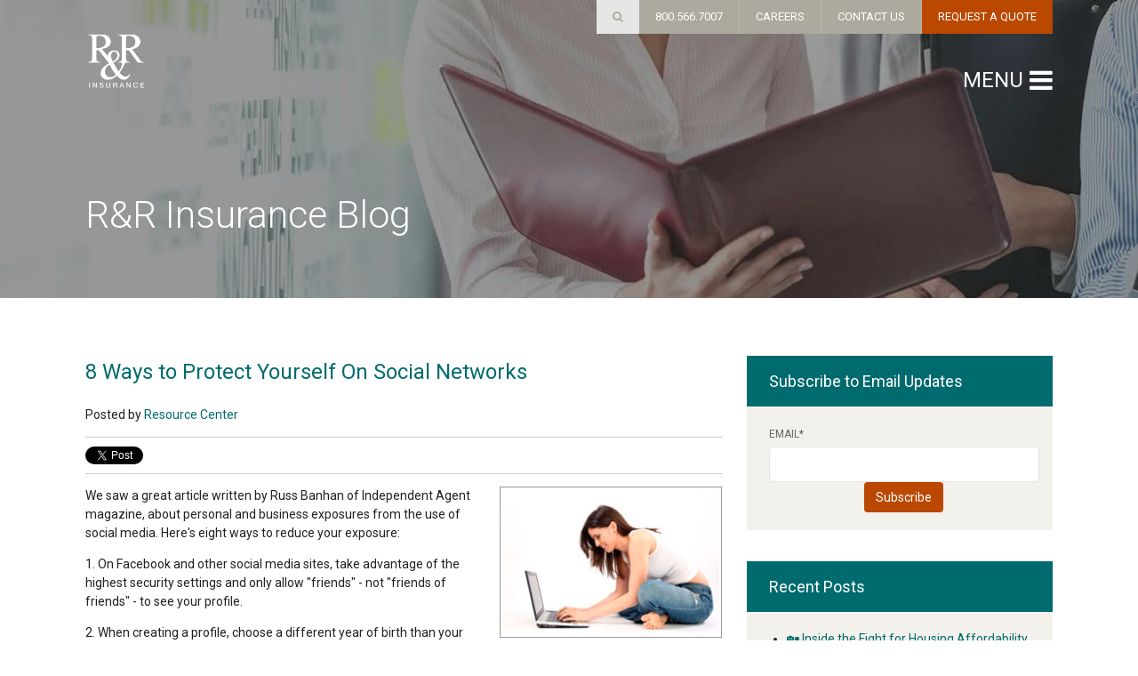

--- FILE ---
content_type: text/html; charset=UTF-8
request_url: https://www.myknowledgebroker.com/blog/topic/independent-agent-magazine
body_size: 27141
content:
<!doctype html><!--[if lt IE 7]> <html class="no-js lt-ie9 lt-ie8 lt-ie7" lang="en-us" > <![endif]--><!--[if IE 7]>    <html class="no-js lt-ie9 lt-ie8" lang="en-us" >        <![endif]--><!--[if IE 8]>    <html class="no-js lt-ie9" lang="en-us" >               <![endif]--><!--[if gt IE 8]><!--><html class="no-js" lang="en-us"><!--<![endif]--><head>
    <meta charset="utf-8">
    <meta http-equiv="X-UA-Compatible" content="IE=edge,chrome=1">
    <meta name="author" content="R&amp;R Insurance Services">
    <meta name="description" content="Independent Agent Magazine | R&amp;R Insurance, Wisconsin's largest independent insurance agency, is a great place to work for many reasons. View open positions and apply online!">
    <meta name="generator" content="HubSpot">
    <title>R&amp;R Insurance Blog | Independent Agent Magazine</title>
    <link rel="shortcut icon" href="https://www.myknowledgebroker.com/hubfs/favicon-2.ico">
    
<meta name="viewport" content="width=device-width, initial-scale=1">

    <script src="/hs/hsstatic/jquery-libs/static-1.1/jquery/jquery-1.7.1.js"></script>
<script>hsjQuery = window['jQuery'];</script>
    <meta property="og:description" content="Independent Agent Magazine | R&amp;R Insurance, Wisconsin's largest independent insurance agency, is a great place to work for many reasons. View open positions and apply online!">
    <meta property="og:title" content="R&amp;R Insurance Blog | Independent Agent Magazine">
    <meta name="twitter:description" content="Independent Agent Magazine | R&amp;R Insurance, Wisconsin's largest independent insurance agency, is a great place to work for many reasons. View open positions and apply online!">
    <meta name="twitter:title" content="R&amp;R Insurance Blog | Independent Agent Magazine">

    

    
    <style>
a.cta_button{-moz-box-sizing:content-box !important;-webkit-box-sizing:content-box !important;box-sizing:content-box !important;vertical-align:middle}.hs-breadcrumb-menu{list-style-type:none;margin:0px 0px 0px 0px;padding:0px 0px 0px 0px}.hs-breadcrumb-menu-item{float:left;padding:10px 0px 10px 10px}.hs-breadcrumb-menu-divider:before{content:'›';padding-left:10px}.hs-featured-image-link{border:0}.hs-featured-image{float:right;margin:0 0 20px 20px;max-width:50%}@media (max-width: 568px){.hs-featured-image{float:none;margin:0;width:100%;max-width:100%}}.hs-screen-reader-text{clip:rect(1px, 1px, 1px, 1px);height:1px;overflow:hidden;position:absolute !important;width:1px}
</style>

<link rel="stylesheet" href="/hs/hsstatic/BlogSocialSharingSupport/static-1.258/bundles/project.css">
<link rel="stylesheet" href="/hs/hsstatic/AsyncSupport/static-1.501/sass/comments_listing_asset.css">
<link rel="stylesheet" href="/hs/hsstatic/AsyncSupport/static-1.501/sass/rss_post_listing.css">
    

    

<!--[if lt IE 10]>
<link href="//136908.fs1.hubspotusercontent-na1.net/hubfs/136908/hub_generated/template_assets/1/3380997147/1742137318998/template_Rr-ie-lt-10.min.css" rel="stylesheet" />
<![endif]-->
<link rel="stylesheet" href="https://cdnjs.cloudflare.com/ajax/libs/jQuery.mmenu/5.3.4/css/jquery.mmenu.all.min.css">

<!-- Google Tag Manager -->
<script>(function(w,d,s,l,i){w[l]=w[l]||[];w[l].push({'gtm.start':
new Date().getTime(),event:'gtm.js'});var f=d.getElementsByTagName(s)[0],
j=d.createElement(s),dl=l!='dataLayer'?'&l='+l:'';j.async=true;j.src=
'https://www.googletagmanager.com/gtm.js?id='+i+dl;f.parentNode.insertBefore(j,f);
})(window,document,'script','dataLayer','GTM-54CBC67');</script>
<!-- End Google Tag Manager -->


<!-- Hotjar Tracking Code for www.myknowledgebroker.com -->
<script>
    (function(h,o,t,j,a,r){
        h.hj=h.hj||function(){(h.hj.q=h.hj.q||[]).push(arguments)};
        h._hjSettings={hjid:106808,hjsv:5};
        a=o.getElementsByTagName('head')[0];
        r=o.createElement('script');r.async=1;
        r.src=t+h._hjSettings.hjid+j+h._hjSettings.hjsv;
        a.appendChild(r);
    })(window,document,'//static.hotjar.com/c/hotjar-','.js?sv=');
</script>

<!-- Facebook Pixel Code -->
<script>
!function(f,b,e,v,n,t,s){if(f.fbq)return;n=f.fbq=function(){n.callMethod?
n.callMethod.apply(n,arguments):n.queue.push(arguments)};if(!f._fbq)f._fbq=n;
n.push=n;n.loaded=!0;n.version='2.0';n.queue=[];t=b.createElement(e);t.async=!0;
t.src=v;s=b.getElementsByTagName(e)[0];s.parentNode.insertBefore(t,s)}(window,
document,'script','https://connect.facebook.net/en_US/fbevents.js');

fbq('init', '1602061480087256');
fbq('track', "PageView");</script>
<noscript>&lt;img  height="1" width="1" style="display:none" src="https://www.facebook.com/tr?id=1602061480087256&amp;amp;ev=PageView&amp;amp;noscript=1"&gt;</noscript>
<!-- End Facebook Pixel Code -->

<!-- Global site tag (gtag.js) - Google Ads: 400570447 -->
<script async src="https://www.googletagmanager.com/gtag/js?id=AW-400570447"></script>
<script>
  window.dataLayer = window.dataLayer || [];
  function gtag(){dataLayer.push(arguments);}
  gtag('js', new Date());

  gtag('config', 'AW-400570447');
</script>

<!-- ZoomInfo Script -->
     <script>
        (function () {
          var zi = document.createElement('script');
          zi.type = 'text/javascript';
          zi.async = true;
          zi.referrerPolicy = 'unsafe-url';
          zi.src = 'https://ws.zoominfo.com/pixel/61e069733856b4001ebc1ad4';
          var s = document.getElementsByTagName('script')[0];
          s.parentNode.insertBefore(zi, s);
        })();
      </script>

<!-- Global site tag (gtag.js) - Google Analytics -->
<script async src="https://www.googletagmanager.com/gtag/js?id=G-ZQ664FLRX7"></script>
<script>
  window.dataLayer = window.dataLayer || [];
  function gtag(){dataLayer.push(arguments);}
  gtag('js', new Date());

  gtag('config', 'G-ZQ664FLRX7');
</script>

<!-- Google tag (gtag.js) -->
<script async src="https://www.googletagmanager.com/gtag/js?id=G-M8KPHZDFC9"></script>
<script>
  window.dataLayer = window.dataLayer || [];
  function gtag(){dataLayer.push(arguments);}
  gtag('js', new Date());

  gtag('config', 'G-M8KPHZDFC9');
</script>


<meta property="og:type" content="blog">
<meta name="twitter:card" content="summary">
<meta name="twitter:domain" content="www.myknowledgebroker.com">
<link rel="alternate" type="application/rss+xml" href="https://www.myknowledgebroker.com/blog/rss.xml">
<script src="//platform.linkedin.com/in.js" type="text/javascript">
    lang: en_US
</script>

<meta http-equiv="content-language" content="en-us">
<link rel="stylesheet" href="//7052064.fs1.hubspotusercontent-na1.net/hubfs/7052064/hub_generated/template_assets/DEFAULT_ASSET/1767118704405/template_layout.min.css">


<link rel="stylesheet" href="https://www.myknowledgebroker.com/hubfs/hub_generated/template_assets/1/3324669482/1742137326660/template_Rr.min.css">
<link rel="stylesheet" href="https://www.myknowledgebroker.com/hubfs/hub_generated/template_assets/1/3284138094/1742137327159/template_Rr-modules.min.css">

    <link href="https://fonts.googleapis.com/css?family=Roboto:400,300,700,400italic,700italic,300italic" rel="stylesheet" type="text/css">
<link rel="stylesheet" href="https://maxcdn.bootstrapcdn.com/font-awesome/4.4.0/css/font-awesome.min.css">

<script src="https://cdnjs.cloudflare.com/ajax/libs/jQuery.mmenu/5.3.4/js/jquery.mmenu.min.all.min.js" type="text/javascript"></script>
<script src="https://www.myknowledgebroker.com/hubfs/hub_generated/template_assets/1/3373771168/1742137328526/template_Rr.js"></script>
    

</head>
<body class="template-blog   hs-blog-id-2604803637 hs-blog-listing hs-content-path-blog-topic-independent-agent-magazine hs-blog-name-rampr-insurance-blog" style="">
    <div class="header-container-wrapper">
    <div class="header-container container-fluid">

<div class="row-fluid-wrapper row-depth-1 row-number-1 ">
<div class="row-fluid ">
<div class="span12 widget-span widget-type-global_group " style="" data-widget-type="global_group" data-x="0" data-w="12">
<div class="" data-global-widget-path="generated_global_groups/3278727404.html"><div class="row-fluid-wrapper row-depth-1 row-number-1">
<div class="row-fluid ">
<div class="span12 widget-span widget-type-cell cos-header Fixed" style="" data-widget-type="cell" data-x="0" data-w="12">

<div class="row-fluid-wrapper row-depth-1 row-number-2">
<div class="row-fluid ">
<div class="page-center">
<div class="span12 widget-span widget-type-cell " style="" data-widget-type="cell" data-x="0" data-w="12">

<div class="row-fluid-wrapper row-depth-1 row-number-3">
<div class="row-fluid ">
<div class="span2 widget-span widget-type-linked_image header-logo" style="" data-widget-type="linked_image" data-x="0" data-w="2">
<div class="cell-wrapper layout-widget-wrapper">
<span id="hs_cos_wrapper_module_14420350968402" class="hs_cos_wrapper hs_cos_wrapper_widget hs_cos_wrapper_type_linked_image" style="" data-hs-cos-general-type="widget" data-hs-cos-type="linked_image"><a href="//www.myknowledgebroker.com" id="hs-link-module_14420350968402" style="border-width:0px;border:0px;"><img src="https://www.myknowledgebroker.com/hs-fs/hubfs/RR%20Insurance%20White%20w%20no%20Background400pxSmall.png?width=400&amp;height=295&amp;name=RR%20Insurance%20White%20w%20no%20Background400pxSmall.png" class="hs-image-widget " width="400" height="295" style="max-width: 100%; height: auto;" alt="RR Insurance White w no Background400pxSmall" title="RR Insurance White w no Background400pxSmall" srcset="https://www.myknowledgebroker.com/hs-fs/hubfs/RR%20Insurance%20White%20w%20no%20Background400pxSmall.png?width=200&amp;height=148&amp;name=RR%20Insurance%20White%20w%20no%20Background400pxSmall.png 200w, https://www.myknowledgebroker.com/hs-fs/hubfs/RR%20Insurance%20White%20w%20no%20Background400pxSmall.png?width=400&amp;height=295&amp;name=RR%20Insurance%20White%20w%20no%20Background400pxSmall.png 400w, https://www.myknowledgebroker.com/hs-fs/hubfs/RR%20Insurance%20White%20w%20no%20Background400pxSmall.png?width=600&amp;height=443&amp;name=RR%20Insurance%20White%20w%20no%20Background400pxSmall.png 600w, https://www.myknowledgebroker.com/hs-fs/hubfs/RR%20Insurance%20White%20w%20no%20Background400pxSmall.png?width=800&amp;height=590&amp;name=RR%20Insurance%20White%20w%20no%20Background400pxSmall.png 800w, https://www.myknowledgebroker.com/hs-fs/hubfs/RR%20Insurance%20White%20w%20no%20Background400pxSmall.png?width=1000&amp;height=738&amp;name=RR%20Insurance%20White%20w%20no%20Background400pxSmall.png 1000w, https://www.myknowledgebroker.com/hs-fs/hubfs/RR%20Insurance%20White%20w%20no%20Background400pxSmall.png?width=1200&amp;height=885&amp;name=RR%20Insurance%20White%20w%20no%20Background400pxSmall.png 1200w" sizes="(max-width: 400px) 100vw, 400px"></a></span></div><!--end layout-widget-wrapper -->
</div><!--end widget-span -->
<div class="span10 widget-span widget-type-raw_jinja " style="" data-widget-type="raw_jinja" data-x="2" data-w="10">
<div class="header-nav">
  <div class="nav-aux">
<div id="hs_menu_wrapper_aux_menu" class="hs-menu-wrapper active-branch no-flyouts hs-menu-flow-horizontal" role="navigation" data-sitemap-name="V2 Header Menu" data-menu-id="3495538070" aria-label="Navigation Menu">
 <ul role="menu">
  <li class="hs-menu-item hs-menu-depth-1" role="none"><a href="/#" role="menuitem"><span class="fa fa-search"></span></a></li>
  <li class="hs-menu-item hs-menu-depth-1" role="none"><a href="/tel:+18005667007" role="menuitem">800.566.7007</a></li>
  <li class="hs-menu-item hs-menu-depth-1" role="none"><a href="https://www.myknowledgebroker.com/about-us/careers" role="menuitem">Careers</a></li>
  <li class="hs-menu-item hs-menu-depth-1" role="none"><a href="https://www.myknowledgebroker.com/about-us/contact-us" role="menuitem">Contact Us</a></li>
  <li class="hs-menu-item hs-menu-depth-1" role="none"><a href="https://www.myknowledgebroker.com/contact-us/general-quote-inquiry" role="menuitem">Request a Quote</a></li>
 </ul>
</div>
  <div class="searchbox">
    <input type="text" name="q" placeholder="Search" class="searchq">
    <input type="button" class="searchbtn">
  </div>
  </div>
  <div class="mobile-button"><a href="#main-nav"><span>Menu</span> <i class="fa fa-bars"></i></a></div>
</div></div><!--end widget-span -->

</div><!--end row-->
</div><!--end row-wrapper -->

<div class="row-fluid-wrapper row-depth-1 row-number-4">
<div class="row-fluid ">
<div class="span12 widget-span widget-type-raw_jinja " style="" data-widget-type="raw_jinja" data-x="0" data-w="12">
<div id="hs_menu_wrapper_main-nav" class="hs-menu-wrapper active-branch no-flyouts hs-menu-flow-horizontal" role="navigation" data-sitemap-name="V2 Main Nav" data-menu-id="3381049023" aria-label="Navigation Menu">
 <ul role="menu" class="active-branch">
  <li class="hs-menu-item hs-menu-depth-1" role="none"><a href="https://www.myknowledgebroker.com" role="menuitem">Home</a></li>
  <li class="hs-menu-item hs-menu-depth-1 hs-item-has-children" role="none"><a href="https://www.myknowledgebroker.com/business-insurance" aria-haspopup="true" aria-expanded="false" role="menuitem">Business Insurance</a>
   <ul role="menu" class="hs-menu-children-wrapper">
    <li class="hs-menu-item hs-menu-depth-2" role="none"><a href="https://www.myknowledgebroker.com/business-insurance/property-casualty" role="menuitem">Property &amp; Casualty</a></li>
    <li class="hs-menu-item hs-menu-depth-2 hs-item-has-children" role="none"><a href="https://www.myknowledgebroker.com/business-insurance/workers-compensation" role="menuitem">Workers Compensation</a></li>
    <li class="hs-menu-item hs-menu-depth-2" role="none"><a href="https://www.myknowledgebroker.com/business-insurance/general-liability" role="menuitem">General Liability</a></li>
    <li class="hs-menu-item hs-menu-depth-2" role="none"><a href="https://www.myknowledgebroker.com/business-insurance/professional-services" role="menuitem">Professional Services</a></li>
    <li class="hs-menu-item hs-menu-depth-2" role="none"><a href="https://www.myknowledgebroker.com/business-insurance/captives" role="menuitem">Captives</a></li>
    <li class="hs-menu-item hs-menu-depth-2" role="none"><a href="https://www.myknowledgebroker.com/business-insurance/mergers-acquisitions" role="menuitem">Mergers &amp; Acquisitions</a></li>
    <li class="hs-menu-item hs-menu-depth-2 hs-item-has-children" role="none"><a href="https://www.myknowledgebroker.com/business-insurance/executive-risk" role="menuitem">Executive Risk</a></li>
    <li class="hs-menu-item hs-menu-depth-2" role="none"><a href="https://www.myknowledgebroker.com/business-insurance/umbrella-liability-insurance" role="menuitem">Umbrella Liability</a></li>
    <li class="hs-menu-item hs-menu-depth-2" role="none"><a href="//www.myknowledgebroker.com/bonds" role="menuitem">Bonds</a></li>
    <li class="hs-menu-item hs-menu-depth-2" role="none"><a href="https://www.myknowledgebroker.com/business-insurance/cyber-liability" role="menuitem">Cyber Liability</a></li>
    <li class="hs-menu-item hs-menu-depth-2" role="none"><a href="https://www.myknowledgebroker.com/business-insurance/building-ordinance-coverage" role="menuitem">Building Ordinance</a></li>
    <li class="hs-menu-item hs-menu-depth-2" role="none"><a href="https://www.myknowledgebroker.com/business-insurance/employee-dishonesty" role="menuitem">Employee Dishonesty</a></li>
    <li class="hs-menu-item hs-menu-depth-2" role="none"><a href="https://www.myknowledgebroker.com/business-insurance/equipment-breakdown-coverage" role="menuitem">Equipment Breakdown</a></li>
    <li class="hs-menu-item hs-menu-depth-2" role="none"><a href="https://www.myknowledgebroker.com/business-insurance/business-succession" role="menuitem">Business Succession</a></li>
    <li class="hs-menu-item hs-menu-depth-2 hs-item-has-children" role="none"><a href="https://www.myknowledgebroker.com/business-insurance/risk-management" role="menuitem">Risk Management</a></li>
    <li class="hs-menu-item hs-menu-depth-2" role="none"><a href="https://www.myknowledgebroker.com/business-insurance/international-capabilities" role="menuitem">International Capabilities</a></li>
   </ul></li>
  <li class="hs-menu-item hs-menu-depth-1 hs-item-has-children" role="none"><a href="https://www.myknowledgebroker.com/business-insurance/industries" aria-haspopup="true" aria-expanded="false" role="menuitem">Industries</a>
   <ul role="menu" class="hs-menu-children-wrapper">
    <li class="hs-menu-item hs-menu-depth-2" role="none"><a href="https://www.myknowledgebroker.com/business-insurance/industries/agribusiness" role="menuitem">Agriculture &amp; Agribusiness</a></li>
    <li class="hs-menu-item hs-menu-depth-2" role="none"><a href="https://www.myknowledgebroker.com/business-insurance/industries/hospitality-media-and-entertainment-0" role="menuitem">Arts, Entertainment, &amp; Recreation</a></li>
    <li class="hs-menu-item hs-menu-depth-2" role="none"><a href="https://www.myknowledgebroker.com/auto-and-franchise-dealers" role="menuitem">Auto and Franchise Dealers</a></li>
    <li class="hs-menu-item hs-menu-depth-2" role="none"><a href="https://www.myknowledgebroker.com/camp-insurance" role="menuitem">Camps and Retreats</a></li>
    <li class="hs-menu-item hs-menu-depth-2" role="none"><a href="https://www.myknowledgebroker.com/child-care" role="menuitem">Child Care</a></li>
    <li class="hs-menu-item hs-menu-depth-2 hs-item-has-children" role="none"><a href="https://www.myknowledgebroker.com/business-insurance/industries/construction" role="menuitem">Construction</a></li>
    <li class="hs-menu-item hs-menu-depth-2" role="none"><a href="https://www.myknowledgebroker.com/dentists" role="menuitem">Dental Practice</a></li>
    <li class="hs-menu-item hs-menu-depth-2" role="none"><a href="https://www.myknowledgebroker.com/business-insurance/industries/financial-and-professional-services" role="menuitem">Financial and Professional Services</a></li>
    <li class="hs-menu-item hs-menu-depth-2" role="none"><a href="https://www.myknowledgebroker.com/fitness" role="menuitem">Fitness</a></li>
    <li class="hs-menu-item hs-menu-depth-2" role="none"><a href="https://www.myknowledgebroker.com/business-insurance/industries/food-and-beverage" role="menuitem">Food &amp; Beverage</a></li>
    <li class="hs-menu-item hs-menu-depth-2" role="none"><a href="https://www.myknowledgebroker.com/business-insurance/industries/petroleum-distribution" role="menuitem">Gas &amp; Oil Distribution</a></li>
    <li class="hs-menu-item hs-menu-depth-2" role="none"><a href="https://www.myknowledgebroker.com/business-insurance/industries/health-care" role="menuitem">Healthcare &amp; Social Services</a></li>
    <li class="hs-menu-item hs-menu-depth-2" role="none"><a href="https://www.myknowledgebroker.com/business-insurance/industries/hospitality-media-and-entertainment" role="menuitem">Hospitality, Media and Entertainment</a></li>
    <li class="hs-menu-item hs-menu-depth-2" role="none"><a href="https://www.myknowledgebroker.com/business-insurance/industries/lumber-wood-products" role="menuitem">Lumber / Wood Products</a></li>
    <li class="hs-menu-item hs-menu-depth-2 hs-item-has-children" role="none"><a href="https://www.myknowledgebroker.com/business-insurance/industries/manufacturing-and-industrial-services" role="menuitem">Manufacturing and Industrial Services</a></li>
    <li class="hs-menu-item hs-menu-depth-2" role="none"><a href="https://www.myknowledgebroker.com/business-insurance/industries/schools" role="menuitem">Public and Private Education</a></li>
    <li class="hs-menu-item hs-menu-depth-2" role="none"><a href="https://www.myknowledgebroker.com/business-insurance/industries/municipalities" role="menuitem">Public Entity / Municipalities</a></li>
    <li class="hs-menu-item hs-menu-depth-2" role="none"><a href="https://www.myknowledgebroker.com/business-insurance/industries/real-estate" role="menuitem">Real Estate</a></li>
    <li class="hs-menu-item hs-menu-depth-2" role="none"><a href="https://www.myknowledgebroker.com/business-insurance/industries/hospitality-media-and-entertainment-0-0" role="menuitem">Retail</a></li>
    <li class="hs-menu-item hs-menu-depth-2" role="none"><a href="https://www.myknowledgebroker.com/business-insurance/industries/small-business" role="menuitem">Small Business</a></li>
    <li class="hs-menu-item hs-menu-depth-2" role="none"><a href="https://www.myknowledgebroker.com/business-insurance/industries/technology" role="menuitem">Technology &amp; Cyber Security</a></li>
    <li class="hs-menu-item hs-menu-depth-2" role="none"><a href="https://www.myknowledgebroker.com/business-insurance/industries/temporary-staffing" role="menuitem">Temporary Staffing</a></li>
    <li class="hs-menu-item hs-menu-depth-2" role="none"><a href="https://www.myknowledgebroker.com/tree-care" role="menuitem">Tree Care &amp; Arborists</a></li>
    <li class="hs-menu-item hs-menu-depth-2 hs-item-has-children" role="none"><a href="https://www.myknowledgebroker.com/business-insurance/industries/trucking-and-transportation" role="menuitem">Trucking, Transportation, &amp; Warehousing</a></li>
    <li class="hs-menu-item hs-menu-depth-2" role="none"><a href="https://www.myknowledgebroker.com/vet-and-animal-care" role="menuitem">Veterinarian &amp; Animal Care</a></li>
   </ul></li>
  <li class="hs-menu-item hs-menu-depth-1 hs-item-has-children" role="none"><a href="https://www.myknowledgebroker.com/benefits" aria-haspopup="true" aria-expanded="false" role="menuitem">Benefits</a>
   <ul role="menu" class="hs-menu-children-wrapper">
    <li class="hs-menu-item hs-menu-depth-2 hs-item-has-children" role="none"><a href="https://www.myknowledgebroker.com/benefits/affordable-care-act" role="menuitem">Affordable Care Act</a></li>
    <li class="hs-menu-item hs-menu-depth-2" role="none"><a href="https://www.myknowledgebroker.com/health-insurance/wellness" role="menuitem">Wellness</a></li>
    <li class="hs-menu-item hs-menu-depth-2" role="none"><a href="https://www.myknowledgebroker.com/benefits/wellcompforlife" role="menuitem">WellCompForLife</a></li>
    <li class="hs-menu-item hs-menu-depth-2 hs-item-has-children" role="none"><a href="https://www.myknowledgebroker.com/health-insurance/voluntary-benefits" role="menuitem">Voluntary Benefits</a></li>
    <li class="hs-menu-item hs-menu-depth-2 hs-item-has-children" role="none"><a href="https://www.myknowledgebroker.com/health-insurance/self-funded-health-insurance" role="menuitem">Self Funded Health Insurance</a></li>
    <li class="hs-menu-item hs-menu-depth-2" role="none"><a href="https://www.myknowledgebroker.com/health-insurance/hras-and-hsas" role="menuitem">HRAs and HSAs</a></li>
    <li class="hs-menu-item hs-menu-depth-2 hs-item-has-children" role="none"><a href="https://www.myknowledgebroker.com/health-insurance/health-insurance-resources" role="menuitem">Health Insurance Resources</a></li>
    <li class="hs-menu-item hs-menu-depth-2" role="none"><a href="https://www.myknowledgebroker.com/health-care-webinars" role="menuitem">Health Care Webinars</a></li>
   </ul></li>
  <li class="hs-menu-item hs-menu-depth-1 hs-item-has-children" role="none"><a href="https://www.myknowledgebroker.com/financial-services" aria-haspopup="true" aria-expanded="false" role="menuitem">Financial Services</a>
   <ul role="menu" class="hs-menu-children-wrapper">
    <li class="hs-menu-item hs-menu-depth-2 hs-item-has-children" role="none"><a href="https://www.myknowledgebroker.com/financial-services/life-insurance" role="menuitem">Life Insurance</a></li>
    <li class="hs-menu-item hs-menu-depth-2" role="none"><a href="https://www.myknowledgebroker.com/financial-services/buy-sell-agreements" role="menuitem">Buy-Sell Agreements</a></li>
    <li class="hs-menu-item hs-menu-depth-2 hs-item-has-children" role="none"><a href="https://www.myknowledgebroker.com/financial-services/business-continuation" role="menuitem">Business Continuation</a></li>
    <li class="hs-menu-item hs-menu-depth-2 hs-item-has-children" role="none"><a href="https://www.myknowledgebroker.com/financial-services/long-term-care-insurance" role="menuitem">Long Term Care Insurance</a></li>
    <li class="hs-menu-item hs-menu-depth-2" role="none"><a href="https://www.myknowledgebroker.com/financial-services/mortgage-protection" role="menuitem">Mortgage Protection</a></li>
   </ul></li>
  <li class="hs-menu-item hs-menu-depth-1 hs-item-has-children" role="none"><a href="https://www.myknowledgebroker.com/bonds" aria-haspopup="true" aria-expanded="false" role="menuitem">Bonds</a>
   <ul role="menu" class="hs-menu-children-wrapper">
    <li class="hs-menu-item hs-menu-depth-2 hs-item-has-children" role="none"><a href="https://www.myknowledgebroker.com/bonds/contract-bonds" role="menuitem">Contract Bonds</a></li>
    <li class="hs-menu-item hs-menu-depth-2" role="none"><a href="https://www.myknowledgebroker.com/bonds/commerical-bonds" role="menuitem">Commercial Bonds</a></li>
    <li class="hs-menu-item hs-menu-depth-2" role="none"><a href="https://www.myknowledgebroker.com/bonds/court-bonds" role="menuitem">Court Bonds</a></li>
    <li class="hs-menu-item hs-menu-depth-2" role="none"><a href="https://www.myknowledgebroker.com/bonds/auto-dealers-bond-service" role="menuitem">Auto Dealers Bond Service</a></li>
    <li class="hs-menu-item hs-menu-depth-2" role="none"><a href="https://www.myknowledgebroker.com/bonds/bonding-videos" role="menuitem">Bonding Videos</a></li>
    <li class="hs-menu-item hs-menu-depth-2" role="none"><a href="https://www.myknowledgebroker.com/bonds/sheriff-indemnity-bonds" role="menuitem">Sheriff Indemnity Bonds</a></li>
    <li class="hs-menu-item hs-menu-depth-2" role="none"><a href="https://www.myknowledgebroker.com/bonds/errors-and-omissions-policy-only-individual" role="menuitem">Errors &amp; Omissions Policy Only - Individual</a></li>
    <li class="hs-menu-item hs-menu-depth-2" role="none"><a href="https://www.myknowledgebroker.com/bonds/erisa-pension-and-welfare-bond" role="menuitem">ERISA, Pensions &amp; Welfare Bond</a></li>
    <li class="hs-menu-item hs-menu-depth-2" role="none"><a href="https://www.myknowledgebroker.com/bonds/business-service-bonds" role="menuitem">Business Service Bonds</a></li>
   </ul></li>
  <li class="hs-menu-item hs-menu-depth-1 hs-item-has-children" role="none"><a href="https://www.myknowledgebroker.com/personal-insurance" aria-haspopup="true" aria-expanded="false" role="menuitem">Personal Insurance</a>
   <ul role="menu" class="hs-menu-children-wrapper">
    <li class="hs-menu-item hs-menu-depth-2" role="none"><a href="https://www.myknowledgebroker.com/personal-insurance/get-a-home/auto-quote" role="menuitem">Get a Home/Auto Quote</a></li>
    <li class="hs-menu-item hs-menu-depth-2" role="none"><a href="/wealth" role="menuitem">Private Client Division</a></li>
    <li class="hs-menu-item hs-menu-depth-2 hs-item-has-children" role="none"><a href="https://www.myknowledgebroker.com/personal-insurance/auto-insurance" role="menuitem">Auto Insurance</a></li>
    <li class="hs-menu-item hs-menu-depth-2 hs-item-has-children" role="none"><a href="https://www.myknowledgebroker.com/personal-insurance/home-insurance" role="menuitem">Home Insurance</a></li>
    <li class="hs-menu-item hs-menu-depth-2" role="none"><a href="https://www.myknowledgebroker.com/personal-insurance/personal-umbrella" role="menuitem">Personal Umbrella</a></li>
    <li class="hs-menu-item hs-menu-depth-2" role="none"><a href="https://www.myknowledgebroker.com/personal-insurance/identity-theft" role="menuitem">Identity Theft</a></li>
    <li class="hs-menu-item hs-menu-depth-2" role="none"><a href="https://www.myknowledgebroker.com/personal-insurance/employer-discounts" role="menuitem">Employer Discounts</a></li>
    <li class="hs-menu-item hs-menu-depth-2" role="none"><a href="https://www.myknowledgebroker.com/personal-insurance/flood-insurance" role="menuitem">Flood Insurance</a></li>
    <li class="hs-menu-item hs-menu-depth-2" role="none"><a href="https://www.myknowledgebroker.com/personal-insurance/personal-line-customers-testimonials-and-videos" role="menuitem">Customer Testimonials and Videos</a></li>
    <li class="hs-menu-item hs-menu-depth-2" role="none"><a href="https://www.myknowledgebroker.com/personal-insurance/medicare" role="menuitem">Medicare</a></li>
   </ul></li>
  <li class="hs-menu-item hs-menu-depth-1" role="none"><a href="https://www.myknowledgebroker.com/personal-insurance/medicare" role="menuitem">Medicare</a></li>
  <li class="hs-menu-item hs-menu-depth-1 hs-item-has-children" role="none"><a href="https://www.myknowledgebroker.com/resources" aria-haspopup="true" aria-expanded="false" role="menuitem">Resources</a>
   <ul role="menu" class="hs-menu-children-wrapper">
    <li class="hs-menu-item hs-menu-depth-2" role="none"><a href="https://www.myknowledgebroker.com/webinars" role="menuitem">Webinars</a></li>
    <li class="hs-menu-item hs-menu-depth-2" role="none"><a href="https://www.myknowledgebroker.com/downloads" role="menuitem">Downloads</a></li>
    <li class="hs-menu-item hs-menu-depth-2" role="none"><a href="https://www.myknowledgebroker.com/rmc" role="menuitem">Risk Management Center</a></li>
    <li class="hs-menu-item hs-menu-depth-2" role="none"><a href="https://www.myknowledgebroker.com/resource-center/training" role="menuitem">Training</a></li>
    <li class="hs-menu-item hs-menu-depth-2" role="none"><a href="https://www.myknowledgebroker.com/resource-center/rapport-with-medical-professionals" role="menuitem">Rapport with Medical Professionals</a></li>
    <li class="hs-menu-item hs-menu-depth-2" role="none"><a href="https://www.myknowledgebroker.com/business-insurance/professional-services" role="menuitem">Professional Services</a></li>
    <li class="hs-menu-item hs-menu-depth-2 hs-item-has-children" role="none"><a href="https://www.myknowledgebroker.com/client-portal" role="menuitem">Client Portal</a></li>
   </ul></li>
  <li class="hs-menu-item hs-menu-depth-1 hs-item-has-children active-branch" role="none"><a href="https://www.myknowledgebroker.com/about-us" aria-haspopup="true" aria-expanded="false" role="menuitem">About Us</a>
   <ul role="menu" class="hs-menu-children-wrapper active-branch">
    <li class="hs-menu-item hs-menu-depth-2 active active-branch" role="none"><a href="https://www.myknowledgebroker.com/blog" role="menuitem">Blog</a></li>
    <li class="hs-menu-item hs-menu-depth-2" role="none"><a href="https://www.myknowledgebroker.com/about-us/news" role="menuitem">News</a></li>
    <li class="hs-menu-item hs-menu-depth-2" role="none"><a href="https://www.myknowledgebroker.com/about-us/philosophy" role="menuitem">Philosophy</a></li>
    <li class="hs-menu-item hs-menu-depth-2" role="none"><a href="https://www.myknowledgebroker.com/about-us/community-support" role="menuitem">Community Support</a></li>
    <li class="hs-menu-item hs-menu-depth-2" role="none"><a href="https://www.myknowledgebroker.com/about-us/office-locations" role="menuitem">Office Locations</a></li>
    <li class="hs-menu-item hs-menu-depth-2" role="none"><a href="https://www.myknowledgebroker.com/about-us/contact-us" role="menuitem">Contact Us</a></li>
    <li class="hs-menu-item hs-menu-depth-2" role="none"><a href="https://www.myknowledgebroker.com/write-a-review" role="menuitem">Write a Review</a></li>
    <li class="hs-menu-item hs-menu-depth-2" role="none"><a href="https://www.myknowledgebroker.com/make-a-payment" role="menuitem">Make a Payment</a></li>
    <li class="hs-menu-item hs-menu-depth-2" role="none"><a href="https://www.myknowledgebroker.com/about-us/tv-commercials" role="menuitem">TV Commercials</a></li>
    <li class="hs-menu-item hs-menu-depth-2" role="none"><a href="https://www.myknowledgebroker.com/about-us/privacy-statement" role="menuitem">Privacy Statement</a></li>
   </ul></li>
  <li class="hs-menu-item hs-menu-depth-1 hs-item-has-children" role="none"><a href="https://www.myknowledgebroker.com/about-us/careers" aria-haspopup="true" aria-expanded="false" role="menuitem">Careers</a>
   <ul role="menu" class="hs-menu-children-wrapper">
    <li class="hs-menu-item hs-menu-depth-2" role="none"><a href="https://recruiting2.ultipro.com/RRI1001RRIS/JobBoard/073030a9-8091-4aee-bef3-364b5a88b8c5/?q=&amp;o=postedDateDesc" role="menuitem">Career Opportunities</a></li>
    <li class="hs-menu-item hs-menu-depth-2" role="none"><a href="https://www.myknowledgebroker.com/about-us/careers/benefits" role="menuitem">Benefits</a></li>
   </ul></li>
  <li class="hs-menu-item hs-menu-depth-1 active hs-item-has-children active-branch" role="none"><a href="https://www.myknowledgebroker.com/blog" aria-haspopup="true" aria-expanded="false" role="menuitem">Blog</a>
   <ul role="menu" class="hs-menu-children-wrapper">
    <li class="hs-menu-item hs-menu-depth-2" role="none"><a href="https://www.myknowledgebroker.com/about-us/news" role="menuitem">Recent News</a></li>
   </ul></li>
  <li class="hs-menu-item hs-menu-depth-1" role="none"><a href="https://www.myknowledgebroker.com/employee-directory" role="menuitem">Employee Directory</a></li>
 </ul>
</div></div><!--end widget-span -->

</div><!--end row-->
</div><!--end row-wrapper -->

</div><!--end widget-span -->
      </div>
</div><!--end row-->
</div><!--end row-wrapper -->

<div class="row-fluid-wrapper row-depth-1 row-number-5">
<div class="row-fluid ">
<div class="span12 widget-span widget-type-raw_html " style="" data-widget-type="raw_html" data-x="0" data-w="12">
<div class="cell-wrapper layout-widget-wrapper">
<span id="hs_cos_wrapper_module_1444774869616838" class="hs_cos_wrapper hs_cos_wrapper_widget hs_cos_wrapper_type_raw_html" style="" data-hs-cos-general-type="widget" data-hs-cos-type="raw_html"><div class="mobile-contact"><a href="tel:+18005667007">800.566.7007</a><a href="https://www.myknowledgebroker.com/about-us/careers">Careers</a><a href="/contact-us">Contact Us</a></div></span>
</div><!--end layout-widget-wrapper -->
</div><!--end widget-span -->
</div><!--end row-->
</div><!--end row-wrapper -->

</div><!--end widget-span -->
</div><!--end row-->
</div><!--end row-wrapper -->
</div>
</div><!--end widget-span -->
</div><!--end row-->
</div><!--end row-wrapper -->

<div class="row-fluid-wrapper row-depth-1 row-number-2 ">
<div class="row-fluid ">
<div class="span12 widget-span widget-type-raw_jinja " style="" data-widget-type="raw_jinja" data-x="0" data-w="12">
<div class="rr-hero">
    <div class="bg-image" style="background: url(https://www.myknowledgebroker.com/hubfs/images-v2/hero-employee-directory.jpg) no-repeat left top; background-size: cover;"></div>
    <div class="rr-content">
        <div class="page-center">
            <h1 class="rr-hero-title">R&amp;R Insurance Blog</h1>
        </div>
    </div>
</div></div><!--end widget-span -->

</div><!--end row-->
</div><!--end row-wrapper -->

    </div><!--end header -->
</div><!--end header wrapper -->

<div class="body-container-wrapper">
    <div class="body-container container-fluid">

<div class="row-fluid-wrapper row-depth-1 row-number-1 ">
<div class="row-fluid ">
<div class="span12 widget-span widget-type-cell page-center" style="" data-widget-type="cell" data-x="0" data-w="12">

<div class="row-fluid-wrapper row-depth-1 row-number-2 ">
<div class="row-fluid ">
<div class="span8 widget-span widget-type-cell " style="" data-widget-type="cell" data-x="0" data-w="8">

<div class="row-fluid-wrapper row-depth-1 row-number-3 ">
<div class="row-fluid ">
<div class="span12 widget-span widget-type-blog_content " style="" data-widget-type="blog_content" data-x="0" data-w="12">
<div class="blog-section">
    <div class="blog-listing-wrapper cell-wrapper">
        
        <div class="post-listing">
            
            
                <div class="post-item">
                    
                        <div class="post-header">
                            <h2><a href="https://www.myknowledgebroker.com/blog/personal-insurance/8-ways-to-protect-yourself-on-social-networks/">8 Ways to Protect Yourself On Social Networks</a></h2>
                            <p id="hubspot-author_data" class="hubspot-editable" data-hubspot-form-id="author_data" data-hubspot-name="Blog Author">
                                Posted by
                                
                                    <a class="author-link" href="https://www.myknowledgebroker.com/blog/author/resource-center">Resource Center</a>
                                
                            </p>
                            <!--<p>
                                Thu, Jan 27, 2011 @ 08:48 AM
                            </p>-->
                        </div>

                        <span id="hs_cos_wrapper_blog_social_sharing" class="hs_cos_wrapper hs_cos_wrapper_widget hs_cos_wrapper_type_blog_social_sharing" style="" data-hs-cos-general-type="widget" data-hs-cos-type="blog_social_sharing">
<div class="hs-blog-social-share">
    <ul class="hs-blog-social-share-list">
        
        <li class="hs-blog-social-share-item hs-blog-social-share-item-twitter">
            <!-- Twitter social share -->
            <a href="https://twitter.com/share" class="twitter-share-button" data-lang="en" data-url="https://www.myknowledgebroker.com/blog/personal-insurance/8-ways-to-protect-yourself-on-social-networks/" data-size="medium" data-text="8 Ways to Protect Yourself On Social Networks">Tweet</a>
        </li>
        

        
        <li class="hs-blog-social-share-item hs-blog-social-share-item-linkedin">
            <!-- LinkedIn social share -->
            <script type="IN/Share" data-url="https://www.myknowledgebroker.com/blog/personal-insurance/8-ways-to-protect-yourself-on-social-networks/" data-showzero="true" data-counter="right"></script>
        </li>
        

        
        <li class="hs-blog-social-share-item hs-blog-social-share-item-facebook">
            <!-- Facebook share -->
            <div class="fb-share-button" data-href="https://www.myknowledgebroker.com/blog/personal-insurance/8-ways-to-protect-yourself-on-social-networks/" data-layout="button_count"></div>
        </li>
        
    </ul>
 </div>

</span>

                        <div class="post-body clearfix">
                            
                            <p><a href="https://www.myknowledgebroker.com/hs-fs/file-3906834116-jpg/blog-files/social_networking.jpg"><img alt="" class="wp-float-right size-full wp-image-766" height="168" src="https://www.myknowledgebroker.com/hs-fs/file-3906834116-jpg/blog-files/social_networking.jpg?width=250&amp;height=168&amp;name=social_networking.jpg" style="margin-left: 10px;border: #999 1px solid;padding: 2px" width="250" srcset="https://www.myknowledgebroker.com/hs-fs/file-3906834116-jpg/blog-files/social_networking.jpg?width=125&amp;height=84&amp;name=social_networking.jpg 125w, https://www.myknowledgebroker.com/hs-fs/file-3906834116-jpg/blog-files/social_networking.jpg?width=250&amp;height=168&amp;name=social_networking.jpg 250w, https://www.myknowledgebroker.com/hs-fs/file-3906834116-jpg/blog-files/social_networking.jpg?width=375&amp;height=252&amp;name=social_networking.jpg 375w, https://www.myknowledgebroker.com/hs-fs/file-3906834116-jpg/blog-files/social_networking.jpg?width=500&amp;height=336&amp;name=social_networking.jpg 500w, https://www.myknowledgebroker.com/hs-fs/file-3906834116-jpg/blog-files/social_networking.jpg?width=625&amp;height=420&amp;name=social_networking.jpg 625w, https://www.myknowledgebroker.com/hs-fs/file-3906834116-jpg/blog-files/social_networking.jpg?width=750&amp;height=504&amp;name=social_networking.jpg 750w" sizes="(max-width: 250px) 100vw, 250px"></a>We saw a great article written by Russ Banhan of Independent Agent magazine, about personal and business exposures from the use of social media. Here's eight ways to reduce your exposure:</p>
<!--more--><p>1. On Facebook and other social media sites, take advantage of the highest security settings and only allow "friends" - not "friends of friends" - to see your profile.</p>
<p>2. When creating a profile, choose a different year of birth than your actual one.</p>
<p>3. Be parsimonious with your "friendships":  if you don't know the person in the real world, do not friend them in the cyber world.</p>
<p>4. Make sure that your friend really is who he/she says he/she is. Follow up your friend requests with an e-mail, text or phone call.</p>
<p>5. Make your children friend you. This enables you to watch them, and them to know that you're watching.</p>
<p>6. Don't post or tweet your location or when you're going to be any place specific, to reduce the chance of being burglarized.</p>
<p>7. Search for yourself using search engines like Google and people search sites like <em><span style="text-decoration: underline">Pipl</span></em> to find out what is being said about you, and then contact websites that have posted inaccurate or personal information to have it removed.</p>
<p>8. Consider investing in online repuatation management services that will monitor the Internet for information about you.</p>
<p>Information taken in part from an article by Russ Banham.</p>
<p>See also:  <a href="http://myknowledgecenter.com/personal-insurance/cyberbullying-most-susceptible-adolescents/" target="_blank">Cyberbullying</a> and <a href="http://myknowledgecenter.com/business-insurance/schools/age-based-guidelines-for-childrens-internet-use/" target="_blank">Age-Based Guidelines For Children's Internet Use </a></p>
                        </div>
                        
                        
                             <p id="hubspot-topic_data"> Topics:
                                
                                    <a class="topic-link" href="https://www.myknowledgebroker.com/blog/topic/personal-insurance">Personal Insurance</a>,
                                
                                    <a class="topic-link" href="https://www.myknowledgebroker.com/blog/topic/schools">Schools</a>,
                                
                                    <a class="topic-link" href="https://www.myknowledgebroker.com/blog/topic/business-exposures">business exposures</a>,
                                
                                    <a class="topic-link" href="https://www.myknowledgebroker.com/blog/topic/resource-center">Resource Center</a>,
                                
                                    <a class="topic-link" href="https://www.myknowledgebroker.com/blog/topic/russ-banham">Russ Banham</a>,
                                
                                    <a class="topic-link" href="https://www.myknowledgebroker.com/blog/topic/online-reputation">online reputation</a>,
                                
                                    <a class="topic-link" href="https://www.myknowledgebroker.com/blog/topic/facebook-tips">Facebook tips</a>,
                                
                                    <a class="topic-link" href="https://www.myknowledgebroker.com/blog/topic/personal-exposure">personal exposure</a>,
                                
                                    <a class="topic-link" href="https://www.myknowledgebroker.com/blog/topic/personal-profiles">personal profiles</a>,
                                
                                    <a class="topic-link" href="https://www.myknowledgebroker.com/blog/topic/social-media">social media</a>,
                                
                                    <a class="topic-link" href="https://www.myknowledgebroker.com/blog/topic/independent-agent-magazine">Independent Agent Magazine</a>,
                                
                                    <a class="topic-link" href="https://www.myknowledgebroker.com/blog/topic/reduce-your-exposure">reduce your exposure</a>
                                
                             </p>
                        
                    
                </div>
            
        </div>

        <div class="blog-pagination">
            
                <a class="all-posts-link" href="https://www.myknowledgebroker.com/blog/all">All posts</a>
            
        </div>
    </div>
</div></div>

</div><!--end row-->
</div><!--end row-wrapper -->

<div class="row-fluid-wrapper row-depth-1 row-number-4 ">
<div class="row-fluid ">
<div class="span12 widget-span widget-type-blog_comments " style="" data-widget-type="blog_comments" data-x="0" data-w="12">
<div class="cell-wrapper layout-widget-wrapper">
<span id="hs_cos_wrapper_blog_comments" class="hs_cos_wrapper hs_cos_wrapper_widget hs_cos_wrapper_type_blog_comments" style="" data-hs-cos-general-type="widget" data-hs-cos-type="blog_comments">
</span></div><!--end layout-widget-wrapper -->
</div><!--end widget-span -->
</div><!--end row-->
</div><!--end row-wrapper -->

</div><!--end widget-span -->
<div class="span4 widget-span widget-type-cell sidebar" style="" data-widget-type="cell" data-x="8" data-w="4">

<div class="row-fluid-wrapper row-depth-1 row-number-5 ">
<div class="row-fluid ">
<div class="span12 widget-span widget-type-blog_subscribe " style="" data-widget-type="blog_subscribe" data-x="0" data-w="12">
<div class="cell-wrapper layout-widget-wrapper">
<span id="hs_cos_wrapper_wizard_module_219877524139651741856630389678126931211" class="hs_cos_wrapper hs_cos_wrapper_widget hs_cos_wrapper_type_blog_subscribe" style="" data-hs-cos-general-type="widget" data-hs-cos-type="blog_subscribe"><h3 id="hs_cos_wrapper_wizard_module_219877524139651741856630389678126931211_title" class="hs_cos_wrapper form-title" data-hs-cos-general-type="widget_field" data-hs-cos-type="text">Subscribe to Email Updates</h3>

<div id="hs_form_target_wizard_module_219877524139651741856630389678126931211_3927"></div>



</span></div><!--end layout-widget-wrapper -->
</div><!--end widget-span -->
</div><!--end row-->
</div><!--end row-wrapper -->

<div class="row-fluid-wrapper row-depth-1 row-number-6 ">
<div class="row-fluid ">
<div class="span12 widget-span widget-type-post_listing " style="" data-widget-type="post_listing" data-x="0" data-w="12">
<div class="cell-wrapper layout-widget-wrapper">
<span id="hs_cos_wrapper_wizard_module_43908871090341092329794055978497487845" class="hs_cos_wrapper hs_cos_wrapper_widget hs_cos_wrapper_type_post_listing" style="" data-hs-cos-general-type="widget" data-hs-cos-type="post_listing"><div class="block">
  <h3>Recent Posts</h3>
  <div class="widget-module">
    <ul class="hs-hash-1772695033-1767333385267">
    </ul>
  </div>
</div>
</span></div><!--end layout-widget-wrapper -->
</div><!--end widget-span -->
</div><!--end row-->
</div><!--end row-wrapper -->

<div class="row-fluid-wrapper row-depth-1 row-number-7 ">
<div class="row-fluid ">
<div class="span12 widget-span widget-type-post_filter " style="" data-widget-type="post_filter" data-x="0" data-w="12">
<div class="cell-wrapper layout-widget-wrapper">
<span id="hs_cos_wrapper_wizard_module_22953451941766959601867293974177294120" class="hs_cos_wrapper hs_cos_wrapper_widget hs_cos_wrapper_type_post_filter" style="" data-hs-cos-general-type="widget" data-hs-cos-type="post_filter"><div class="block">
  <h3>Posts by Topic</h3>
  <div class="widget-module">
    <ul>
      
        <li>
          <a href="https://www.myknowledgebroker.com/blog/topic/business-insurance">Business Insurance <span class="filter-link-count" dir="ltr">(263)</span></a>
        </li>
      
        <li>
          <a href="https://www.myknowledgebroker.com/blog/topic/personal-insurance">Personal Insurance <span class="filter-link-count" dir="ltr">(129)</span></a>
        </li>
      
        <li>
          <a href="https://www.myknowledgebroker.com/blog/topic/employee-benefits">Employee Benefits <span class="filter-link-count" dir="ltr">(87)</span></a>
        </li>
      
        <li>
          <a href="https://www.myknowledgebroker.com/blog/topic/wellness">Wellness <span class="filter-link-count" dir="ltr">(87)</span></a>
        </li>
      
        <li>
          <a href="https://www.myknowledgebroker.com/blog/topic/workers-compensation">Workers Compensation <span class="filter-link-count" dir="ltr">(62)</span></a>
        </li>
      
        <li style="display:none;">
          <a href="https://www.myknowledgebroker.com/blog/topic/safety">Safety <span class="filter-link-count" dir="ltr">(51)</span></a>
        </li>
      
        <li style="display:none;">
          <a href="https://www.myknowledgebroker.com/blog/topic/resource-center">Resource Center <span class="filter-link-count" dir="ltr">(42)</span></a>
        </li>
      
        <li style="display:none;">
          <a href="https://www.myknowledgebroker.com/blog/topic/health-reform">Health Reform <span class="filter-link-count" dir="ltr">(34)</span></a>
        </li>
      
        <li style="display:none;">
          <a href="https://www.myknowledgebroker.com/blog/topic/schools">Schools <span class="filter-link-count" dir="ltr">(34)</span></a>
        </li>
      
        <li style="display:none;">
          <a href="https://www.myknowledgebroker.com/blog/topic/healthcare">Healthcare <span class="filter-link-count" dir="ltr">(33)</span></a>
        </li>
      
        <li style="display:none;">
          <a href="https://www.myknowledgebroker.com/blog/topic/osha">OSHA <span class="filter-link-count" dir="ltr">(33)</span></a>
        </li>
      
        <li style="display:none;">
          <a href="https://www.myknowledgebroker.com/blog/topic/cyber-liability">Cyber Liability <span class="filter-link-count" dir="ltr">(25)</span></a>
        </li>
      
        <li style="display:none;">
          <a href="https://www.myknowledgebroker.com/blog/topic/wellcompforlife">WellCompForLife <span class="filter-link-count" dir="ltr">(24)</span></a>
        </li>
      
        <li style="display:none;">
          <a href="https://www.myknowledgebroker.com/blog/topic/rr-insurance">R&amp;R Insurance <span class="filter-link-count" dir="ltr">(18)</span></a>
        </li>
      
        <li style="display:none;">
          <a href="https://www.myknowledgebroker.com/blog/topic/life-insurance">Life Insurance <span class="filter-link-count" dir="ltr">(16)</span></a>
        </li>
      
        <li style="display:none;">
          <a href="https://www.myknowledgebroker.com/blog/topic/fleet-safety">Fleet Safety <span class="filter-link-count" dir="ltr">(14)</span></a>
        </li>
      
        <li style="display:none;">
          <a href="https://www.myknowledgebroker.com/blog/topic/compliance">Compliance <span class="filter-link-count" dir="ltr">(13)</span></a>
        </li>
      
        <li style="display:none;">
          <a href="https://www.myknowledgebroker.com/blog/topic/construction-and-sub-contractor-topics">Construction <span class="filter-link-count" dir="ltr">(13)</span></a>
        </li>
      
        <li style="display:none;">
          <a href="https://www.myknowledgebroker.com/blog/topic/wisconsin-municipalities-lwmmi">Municipalities LWMMI <span class="filter-link-count" dir="ltr">(13)</span></a>
        </li>
      
        <li style="display:none;">
          <a href="https://www.myknowledgebroker.com/blog/topic/real-life-examples">Real Life Examples <span class="filter-link-count" dir="ltr">(12)</span></a>
        </li>
      
        <li style="display:none;">
          <a href="https://www.myknowledgebroker.com/blog/topic/risk-management">Risk Management <span class="filter-link-count" dir="ltr">(12)</span></a>
        </li>
      
        <li style="display:none;">
          <a href="https://www.myknowledgebroker.com/blog/topic/cyber">Cyber <span class="filter-link-count" dir="ltr">(11)</span></a>
        </li>
      
        <li style="display:none;">
          <a href="https://www.myknowledgebroker.com/blog/topic/success-stories">Success Stories <span class="filter-link-count" dir="ltr">(11)</span></a>
        </li>
      
        <li style="display:none;">
          <a href="https://www.myknowledgebroker.com/blog/topic/work-comp">Work Comp <span class="filter-link-count" dir="ltr">(11)</span></a>
        </li>
      
        <li style="display:none;">
          <a href="https://www.myknowledgebroker.com/blog/topic/risk-management-center">Risk Management Center <span class="filter-link-count" dir="ltr">(10)</span></a>
        </li>
      
        <li style="display:none;">
          <a href="https://www.myknowledgebroker.com/blog/topic/financial-services">Financial Services <span class="filter-link-count" dir="ltr">(9)</span></a>
        </li>
      
        <li style="display:none;">
          <a href="https://www.myknowledgebroker.com/blog/topic/private-client-group">Private Client Group <span class="filter-link-count" dir="ltr">(9)</span></a>
        </li>
      
        <li style="display:none;">
          <a href="https://www.myknowledgebroker.com/blog/topic/rr-insurance-services">R&amp;R Insurance Services <span class="filter-link-count" dir="ltr">(9)</span></a>
        </li>
      
        <li style="display:none;">
          <a href="https://www.myknowledgebroker.com/blog/topic/business-continuation-financial-services">Business Continuation <span class="filter-link-count" dir="ltr">(8)</span></a>
        </li>
      
        <li style="display:none;">
          <a href="https://www.myknowledgebroker.com/blog/topic/long-term-care-insurance">Long Term Care Insurance <span class="filter-link-count" dir="ltr">(8)</span></a>
        </li>
      
        <li style="display:none;">
          <a href="https://www.myknowledgebroker.com/blog/topic/voluntary-benefits-employee-benefits">Voluntary Benefits <span class="filter-link-count" dir="ltr">(8)</span></a>
        </li>
      
        <li style="display:none;">
          <a href="https://www.myknowledgebroker.com/blog/topic/tom-driscoll">tom driscoll <span class="filter-link-count" dir="ltr">(8)</span></a>
        </li>
      
        <li style="display:none;">
          <a href="https://www.myknowledgebroker.com/blog/topic/individual-health-insurance-employee-benefits">Individual Health Insurance <span class="filter-link-count" dir="ltr">(7)</span></a>
        </li>
      
        <li style="display:none;">
          <a href="https://www.myknowledgebroker.com/blog/topic/aca">ACA <span class="filter-link-count" dir="ltr">(6)</span></a>
        </li>
      
        <li style="display:none;">
          <a href="https://www.myknowledgebroker.com/blog/topic/featured-client">Featured Client <span class="filter-link-count" dir="ltr">(6)</span></a>
        </li>
      
        <li style="display:none;">
          <a href="https://www.myknowledgebroker.com/blog/topic/international">International <span class="filter-link-count" dir="ltr">(6)</span></a>
        </li>
      
        <li style="display:none;">
          <a href="https://www.myknowledgebroker.com/blog/topic/loss-prevention">Loss Prevention <span class="filter-link-count" dir="ltr">(6)</span></a>
        </li>
      
        <li style="display:none;">
          <a href="https://www.myknowledgebroker.com/blog/topic/mortgage-protection">Mortgage Protection <span class="filter-link-count" dir="ltr">(6)</span></a>
        </li>
      
        <li style="display:none;">
          <a href="https://www.myknowledgebroker.com/blog/topic/school-safety">School safety <span class="filter-link-count" dir="ltr">(6)</span></a>
        </li>
      
        <li style="display:none;">
          <a href="https://www.myknowledgebroker.com/blog/topic/self-funded">Self Funded Health Insurance <span class="filter-link-count" dir="ltr">(6)</span></a>
        </li>
      
        <li style="display:none;">
          <a href="https://www.myknowledgebroker.com/blog/topic/accident-investigation-2">Accident Investigation <span class="filter-link-count" dir="ltr">(5)</span></a>
        </li>
      
        <li style="display:none;">
          <a href="https://www.myknowledgebroker.com/blog/topic/auto-insurance">Auto Insurance <span class="filter-link-count" dir="ltr">(5)</span></a>
        </li>
      
        <li style="display:none;">
          <a href="https://www.myknowledgebroker.com/blog/topic/dan-wolfgram">Dan Wolfgram <span class="filter-link-count" dir="ltr">(5)</span></a>
        </li>
      
        <li style="display:none;">
          <a href="https://www.myknowledgebroker.com/blog/topic/personal-lines">Personal Lines <span class="filter-link-count" dir="ltr">(5)</span></a>
        </li>
      
        <li style="display:none;">
          <a href="https://www.myknowledgebroker.com/blog/topic/testimonials">Testimonials <span class="filter-link-count" dir="ltr">(5)</span></a>
        </li>
      
        <li style="display:none;">
          <a href="https://www.myknowledgebroker.com/blog/topic/audit">audit <span class="filter-link-count" dir="ltr">(5)</span></a>
        </li>
      
        <li style="display:none;">
          <a href="https://www.myknowledgebroker.com/blog/topic/data-breach">data breach <span class="filter-link-count" dir="ltr">(5)</span></a>
        </li>
      
        <li style="display:none;">
          <a href="https://www.myknowledgebroker.com/blog/topic/distracted-driving">distracted driving <span class="filter-link-count" dir="ltr">(5)</span></a>
        </li>
      
        <li style="display:none;">
          <a href="https://www.myknowledgebroker.com/blog/topic/bonds">Bonds <span class="filter-link-count" dir="ltr">(4)</span></a>
        </li>
      
        <li style="display:none;">
          <a href="https://www.myknowledgebroker.com/blog/topic/certificates-of-insurance">Certificates of Insurance <span class="filter-link-count" dir="ltr">(4)</span></a>
        </li>
      
        <li style="display:none;">
          <a href="https://www.myknowledgebroker.com/blog/topic/customer-service">Customer Service <span class="filter-link-count" dir="ltr">(4)</span></a>
        </li>
      
        <li style="display:none;">
          <a href="https://www.myknowledgebroker.com/blog/topic/cyber-crime">Cyber Crime <span class="filter-link-count" dir="ltr">(4)</span></a>
        </li>
      
        <li style="display:none;">
          <a href="https://www.myknowledgebroker.com/blog/topic/insurance">Insurance <span class="filter-link-count" dir="ltr">(4)</span></a>
        </li>
      
        <li style="display:none;">
          <a href="https://www.myknowledgebroker.com/blog/topic/life-at-rr">Life at R&amp;R <span class="filter-link-count" dir="ltr">(4)</span></a>
        </li>
      
        <li style="display:none;">
          <a href="https://www.myknowledgebroker.com/blog/topic/obamacare">ObamaCare <span class="filter-link-count" dir="ltr">(4)</span></a>
        </li>
      
        <li style="display:none;">
          <a href="https://www.myknowledgebroker.com/blog/topic/practice-management">Practice Management <span class="filter-link-count" dir="ltr">(4)</span></a>
        </li>
      
        <li style="display:none;">
          <a href="https://www.myknowledgebroker.com/blog/topic/return-to-work">Return to Work <span class="filter-link-count" dir="ltr">(4)</span></a>
        </li>
      
        <li style="display:none;">
          <a href="https://www.myknowledgebroker.com/blog/topic/wealth-management">Wealth Management <span class="filter-link-count" dir="ltr">(4)</span></a>
        </li>
      
        <li style="display:none;">
          <a href="https://www.myknowledgebroker.com/blog/topic/wisconsin">Wisconsin <span class="filter-link-count" dir="ltr">(4)</span></a>
        </li>
      
        <li style="display:none;">
          <a href="https://www.myknowledgebroker.com/blog/topic/affordable-care-act">Affordable Care Act <span class="filter-link-count" dir="ltr">(3)</span></a>
        </li>
      
        <li style="display:none;">
          <a href="https://www.myknowledgebroker.com/blog/topic/business-interruption">Business Interruption <span class="filter-link-count" dir="ltr">(3)</span></a>
        </li>
      
        <li style="display:none;">
          <a href="https://www.myknowledgebroker.com/blog/topic/buy-sell-agreements">Buy-Sell Agreements <span class="filter-link-count" dir="ltr">(3)</span></a>
        </li>
      
        <li style="display:none;">
          <a href="https://www.myknowledgebroker.com/blog/topic/customer-service-week">Customer Service Week <span class="filter-link-count" dir="ltr">(3)</span></a>
        </li>
      
        <li style="display:none;">
          <a href="https://www.myknowledgebroker.com/blog/topic/disability-insurance">Disability Insurance <span class="filter-link-count" dir="ltr">(3)</span></a>
        </li>
      
        <li style="display:none;">
          <a href="https://www.myknowledgebroker.com/blog/topic/epli">EPLI <span class="filter-link-count" dir="ltr">(3)</span></a>
        </li>
      
        <li style="display:none;">
          <a href="https://www.myknowledgebroker.com/blog/topic/fema">FEMA <span class="filter-link-count" dir="ltr">(3)</span></a>
        </li>
      
        <li style="display:none;">
          <a href="https://www.myknowledgebroker.com/blog/topic/flinn-lab-safety">FLINN Lab Safety <span class="filter-link-count" dir="ltr">(3)</span></a>
        </li>
      
        <li style="display:none;">
          <a href="https://www.myknowledgebroker.com/blog/topic/improve-employee-wellness">Improve Employee Wellness <span class="filter-link-count" dir="ltr">(3)</span></a>
        </li>
      
        <li style="display:none;">
          <a href="https://www.myknowledgebroker.com/blog/topic/jane-shevey">Jane Shevey <span class="filter-link-count" dir="ltr">(3)</span></a>
        </li>
      
        <li style="display:none;">
          <a href="https://www.myknowledgebroker.com/blog/topic/lab-safety-guide">Lab Safety Guide <span class="filter-link-count" dir="ltr">(3)</span></a>
        </li>
      
        <li style="display:none;">
          <a href="https://www.myknowledgebroker.com/blog/topic/laboratory-safety-institute">Laboratory Safety Institute <span class="filter-link-count" dir="ltr">(3)</span></a>
        </li>
      
        <li style="display:none;">
          <a href="https://www.myknowledgebroker.com/blog/topic/osha-compliance">OSHA Compliance <span class="filter-link-count" dir="ltr">(3)</span></a>
        </li>
      
        <li style="display:none;">
          <a href="https://www.myknowledgebroker.com/blog/topic/paul-lessila">Paul Lessila <span class="filter-link-count" dir="ltr">(3)</span></a>
        </li>
      
        <li style="display:none;">
          <a href="https://www.myknowledgebroker.com/blog/topic/rr-insurance-news">R&amp;R Insurance News <span class="filter-link-count" dir="ltr">(3)</span></a>
        </li>
      
        <li style="display:none;">
          <a href="https://www.myknowledgebroker.com/blog/topic/school-science-lab-safety">School science lab safety <span class="filter-link-count" dir="ltr">(3)</span></a>
        </li>
      
        <li style="display:none;">
          <a href="https://www.myknowledgebroker.com/blog/topic/amanda-gilman">amanda gilman <span class="filter-link-count" dir="ltr">(3)</span></a>
        </li>
      
        <li style="display:none;">
          <a href="https://www.myknowledgebroker.com/blog/topic/buy-sell-agreement">buy-sell agreement <span class="filter-link-count" dir="ltr">(3)</span></a>
        </li>
      
        <li style="display:none;">
          <a href="https://www.myknowledgebroker.com/blog/topic/chemical-hygiene-officer">chemical hygiene officer <span class="filter-link-count" dir="ltr">(3)</span></a>
        </li>
      
        <li style="display:none;">
          <a href="https://www.myknowledgebroker.com/blog/topic/chemistry-lab-danger">chemistry lab danger <span class="filter-link-count" dir="ltr">(3)</span></a>
        </li>
      
        <li style="display:none;">
          <a href="https://www.myknowledgebroker.com/blog/topic/complete-a-home-inventory">complete a home inventory <span class="filter-link-count" dir="ltr">(3)</span></a>
        </li>
      
        <li style="display:none;">
          <a href="https://www.myknowledgebroker.com/blog/topic/corporate-wellness">corporate wellness <span class="filter-link-count" dir="ltr">(3)</span></a>
        </li>
      
        <li style="display:none;">
          <a href="https://www.myknowledgebroker.com/blog/topic/credit-score">credit score <span class="filter-link-count" dir="ltr">(3)</span></a>
        </li>
      
        <li style="display:none;">
          <a href="https://www.myknowledgebroker.com/blog/topic/estate-planning">estate planning <span class="filter-link-count" dir="ltr">(3)</span></a>
        </li>
      
        <li style="display:none;">
          <a href="https://www.myknowledgebroker.com/blog/topic/flood-insurance">flood insurance <span class="filter-link-count" dir="ltr">(3)</span></a>
        </li>
      
        <li style="display:none;">
          <a href="https://www.myknowledgebroker.com/blog/topic/health-care-benefits">health care benefits <span class="filter-link-count" dir="ltr">(3)</span></a>
        </li>
      
        <li style="display:none;">
          <a href="https://www.myknowledgebroker.com/blog/topic/home-insurance">home insurance <span class="filter-link-count" dir="ltr">(3)</span></a>
        </li>
      
        <li style="display:none;">
          <a href="https://www.myknowledgebroker.com/blog/topic/home-inventory">home inventory <span class="filter-link-count" dir="ltr">(3)</span></a>
        </li>
      
        <li style="display:none;">
          <a href="https://www.myknowledgebroker.com/blog/topic/homeowners-insurance">homeowners insurance <span class="filter-link-count" dir="ltr">(3)</span></a>
        </li>
      
        <li style="display:none;">
          <a href="https://www.myknowledgebroker.com/blog/topic/life-insurance-awareness-month">life insurance awareness month <span class="filter-link-count" dir="ltr">(3)</span></a>
        </li>
      
        <li style="display:none;">
          <a href="https://www.myknowledgebroker.com/blog/topic/menomonee-falls-high-school">menomonee falls high school <span class="filter-link-count" dir="ltr">(3)</span></a>
        </li>
      
        <li style="display:none;">
          <a href="https://www.myknowledgebroker.com/blog/topic/municipalities">municipalities <span class="filter-link-count" dir="ltr">(3)</span></a>
        </li>
      
        <li style="display:none;">
          <a href="https://www.myknowledgebroker.com/blog/topic/personal-auto-insurance">personal auto insurance <span class="filter-link-count" dir="ltr">(3)</span></a>
        </li>
      
        <li style="display:none;">
          <a href="https://www.myknowledgebroker.com/blog/topic/school">school <span class="filter-link-count" dir="ltr">(3)</span></a>
        </li>
      
        <li style="display:none;">
          <a href="https://www.myknowledgebroker.com/blog/topic/science-labs">science labs <span class="filter-link-count" dir="ltr">(3)</span></a>
        </li>
      
        <li style="display:none;">
          <a href="https://www.myknowledgebroker.com/blog/topic/subcontractor">subcontractor <span class="filter-link-count" dir="ltr">(3)</span></a>
        </li>
      
        <li style="display:none;">
          <a href="https://www.myknowledgebroker.com/blog/topic/texting-and-driving">texting and driving <span class="filter-link-count" dir="ltr">(3)</span></a>
        </li>
      
        <li style="display:none;">
          <a href="https://www.myknowledgebroker.com/blog/topic/the-rainbow-experiment">the rainbow experiment <span class="filter-link-count" dir="ltr">(3)</span></a>
        </li>
      
        <li style="display:none;">
          <a href="https://www.myknowledgebroker.com/blog/topic/active-lifestyle">Active Lifestyle <span class="filter-link-count" dir="ltr">(2)</span></a>
        </li>
      
        <li style="display:none;">
          <a href="https://www.myknowledgebroker.com/blog/topic/auto-accidents">Auto Accidents <span class="filter-link-count" dir="ltr">(2)</span></a>
        </li>
      
        <li style="display:none;">
          <a href="https://www.myknowledgebroker.com/blog/topic/awards">Awards <span class="filter-link-count" dir="ltr">(2)</span></a>
        </li>
      
        <li style="display:none;">
          <a href="https://www.myknowledgebroker.com/blog/topic/bill-katzfey">Bill Katzfey <span class="filter-link-count" dir="ltr">(2)</span></a>
        </li>
      
        <li style="display:none;">
          <a href="https://www.myknowledgebroker.com/blog/topic/career-opportunities">Career Opportunities <span class="filter-link-count" dir="ltr">(2)</span></a>
        </li>
      
        <li style="display:none;">
          <a href="https://www.myknowledgebroker.com/blog/topic/civil-monetary-penalties">Civil Monetary penalties <span class="filter-link-count" dir="ltr">(2)</span></a>
        </li>
      
        <li style="display:none;">
          <a href="https://www.myknowledgebroker.com/blog/topic/client-testimonial-videos">Client Testimonial Videos <span class="filter-link-count" dir="ltr">(2)</span></a>
        </li>
      
        <li style="display:none;">
          <a href="https://www.myknowledgebroker.com/blog/topic/crime">Crime <span class="filter-link-count" dir="ltr">(2)</span></a>
        </li>
      
        <li style="display:none;">
          <a href="https://www.myknowledgebroker.com/blog/topic/drones">Drones <span class="filter-link-count" dir="ltr">(2)</span></a>
        </li>
      
        <li style="display:none;">
          <a href="https://www.myknowledgebroker.com/blog/topic/employee-health">Employee Health <span class="filter-link-count" dir="ltr">(2)</span></a>
        </li>
      
        <li style="display:none;">
          <a href="https://www.myknowledgebroker.com/blog/topic/experience-mod">Experience MOD <span class="filter-link-count" dir="ltr">(2)</span></a>
        </li>
      
        <li style="display:none;">
          <a href="https://www.myknowledgebroker.com/blog/topic/ffacts">FFActs <span class="filter-link-count" dir="ltr">(2)</span></a>
        </li>
      
        <li style="display:none;">
          <a href="https://www.myknowledgebroker.com/blog/topic/fmla">FMLA <span class="filter-link-count" dir="ltr">(2)</span></a>
        </li>
      
        <li style="display:none;">
          <a href="https://www.myknowledgebroker.com/blog/topic/fire-safety">Fire Safety <span class="filter-link-count" dir="ltr">(2)</span></a>
        </li>
      
        <li style="display:none;">
          <a href="https://www.myknowledgebroker.com/blog/topic/hipaa">HIPAA <span class="filter-link-count" dir="ltr">(2)</span></a>
        </li>
      
        <li style="display:none;">
          <a href="https://www.myknowledgebroker.com/blog/topic/hr-compliance">HR Compliance <span class="filter-link-count" dir="ltr">(2)</span></a>
        </li>
      
        <li style="display:none;">
          <a href="https://www.myknowledgebroker.com/blog/topic/health-and-safety">Health and Safety <span class="filter-link-count" dir="ltr">(2)</span></a>
        </li>
      
        <li style="display:none;">
          <a href="https://www.myknowledgebroker.com/blog/topic/inland-marine">Inland Marine <span class="filter-link-count" dir="ltr">(2)</span></a>
        </li>
      
        <li style="display:none;">
          <a href="https://www.myknowledgebroker.com/blog/topic/jay-zahn">Jay Zahn <span class="filter-link-count" dir="ltr">(2)</span></a>
        </li>
      
        <li style="display:none;">
          <a href="https://www.myknowledgebroker.com/blog/topic/jerry-aman">Jerry Aman <span class="filter-link-count" dir="ltr">(2)</span></a>
        </li>
      
        <li style="display:none;">
          <a href="https://www.myknowledgebroker.com/blog/topic/ken-reisch">Ken Reisch <span class="filter-link-count" dir="ltr">(2)</span></a>
        </li>
      
        <li style="display:none;">
          <a href="https://www.myknowledgebroker.com/blog/topic/kori-cumley">Kori Cumley <span class="filter-link-count" dir="ltr">(2)</span></a>
        </li>
      
        <li style="display:none;">
          <a href="https://www.myknowledgebroker.com/blog/topic/liability">Liability <span class="filter-link-count" dir="ltr">(2)</span></a>
        </li>
      
        <li style="display:none;">
          <a href="https://www.myknowledgebroker.com/blog/topic/nfip">NFIP <span class="filter-link-count" dir="ltr">(2)</span></a>
        </li>
      
        <li style="display:none;">
          <a href="https://www.myknowledgebroker.com/blog/topic/national-flood-insurance-program">National Flood Insurance Program <span class="filter-link-count" dir="ltr">(2)</span></a>
        </li>
      
        <li style="display:none;">
          <a href="https://www.myknowledgebroker.com/blog/topic/osha-300-log">OSHA 300 log <span class="filter-link-count" dir="ltr">(2)</span></a>
        </li>
      
        <li style="display:none;">
          <a href="https://www.myknowledgebroker.com/blog/topic/osha-requirements">OSHA requirements <span class="filter-link-count" dir="ltr">(2)</span></a>
        </li>
      
        <li style="display:none;">
          <a href="https://www.myknowledgebroker.com/blog/topic/osha-standards">OSHA standards <span class="filter-link-count" dir="ltr">(2)</span></a>
        </li>
      
        <li style="display:none;">
          <a href="https://www.myknowledgebroker.com/blog/topic/ppaca">PPACA <span class="filter-link-count" dir="ltr">(2)</span></a>
        </li>
      
        <li style="display:none;">
          <a href="https://www.myknowledgebroker.com/blog/topic/professional-liability">Professional Liability <span class="filter-link-count" dir="ltr">(2)</span></a>
        </li>
      
        <li style="display:none;">
          <a href="https://www.myknowledgebroker.com/blog/topic/replacement-cost">Replacement Cost <span class="filter-link-count" dir="ltr">(2)</span></a>
        </li>
      
        <li style="display:none;">
          <a href="https://www.myknowledgebroker.com/blog/topic/snyder-insurance">Snyder Insurance <span class="filter-link-count" dir="ltr">(2)</span></a>
        </li>
      
        <li style="display:none;">
          <a href="https://www.myknowledgebroker.com/blog/topic/technological-risks">Technological Risks <span class="filter-link-count" dir="ltr">(2)</span></a>
        </li>
      
        <li style="display:none;">
          <a href="https://www.myknowledgebroker.com/blog/topic/ted-marino">Ted Marino <span class="filter-link-count" dir="ltr">(2)</span></a>
        </li>
      
        <li style="display:none;">
          <a href="https://www.myknowledgebroker.com/blog/topic/towers-watson">Towers Watson <span class="filter-link-count" dir="ltr">(2)</span></a>
        </li>
      
        <li style="display:none;">
          <a href="https://www.myknowledgebroker.com/blog/topic/united-way">United Way <span class="filter-link-count" dir="ltr">(2)</span></a>
        </li>
      
        <li style="display:none;">
          <a href="https://www.myknowledgebroker.com/blog/topic/wcrb">WCRB <span class="filter-link-count" dir="ltr">(2)</span></a>
        </li>
      
        <li style="display:none;">
          <a href="https://www.myknowledgebroker.com/blog/topic/waukesha">Waukesha <span class="filter-link-count" dir="ltr">(2)</span></a>
        </li>
      
        <li style="display:none;">
          <a href="https://www.myknowledgebroker.com/blog/topic/auto-insurance-savings">auto insurance savings <span class="filter-link-count" dir="ltr">(2)</span></a>
        </li>
      
        <li style="display:none;">
          <a href="https://www.myknowledgebroker.com/blog/topic/auto-policy">auto policy <span class="filter-link-count" dir="ltr">(2)</span></a>
        </li>
      
        <li style="display:none;">
          <a href="https://www.myknowledgebroker.com/blog/topic/bank-fraud">bank fraud <span class="filter-link-count" dir="ltr">(2)</span></a>
        </li>
      
        <li style="display:none;">
          <a href="https://www.myknowledgebroker.com/blog/topic/benefit-package">benefit package <span class="filter-link-count" dir="ltr">(2)</span></a>
        </li>
      
        <li style="display:none;">
          <a href="https://www.myknowledgebroker.com/blog/topic/benefits">benefits <span class="filter-link-count" dir="ltr">(2)</span></a>
        </li>
      
        <li style="display:none;">
          <a href="https://www.myknowledgebroker.com/blog/topic/boating">boating <span class="filter-link-count" dir="ltr">(2)</span></a>
        </li>
      
        <li style="display:none;">
          <a href="https://www.myknowledgebroker.com/blog/topic/business-valuation">business valuation <span class="filter-link-count" dir="ltr">(2)</span></a>
        </li>
      
        <li style="display:none;">
          <a href="https://www.myknowledgebroker.com/blog/topic/car">car <span class="filter-link-count" dir="ltr">(2)</span></a>
        </li>
      
        <li style="display:none;">
          <a href="https://www.myknowledgebroker.com/blog/topic/car-accidents">car accidents <span class="filter-link-count" dir="ltr">(2)</span></a>
        </li>
      
        <li style="display:none;">
          <a href="https://www.myknowledgebroker.com/blog/topic/car-safety">car safety <span class="filter-link-count" dir="ltr">(2)</span></a>
        </li>
      
        <li style="display:none;">
          <a href="https://www.myknowledgebroker.com/blog/topic/coinsurance">coinsurance <span class="filter-link-count" dir="ltr">(2)</span></a>
        </li>
      
        <li style="display:none;">
          <a href="https://www.myknowledgebroker.com/blog/topic/coinsurance-penalty">coinsurance penalty <span class="filter-link-count" dir="ltr">(2)</span></a>
        </li>
      
        <li style="display:none;">
          <a href="https://www.myknowledgebroker.com/blog/topic/commercial-drones">commercial drones <span class="filter-link-count" dir="ltr">(2)</span></a>
        </li>
      
        <li style="display:none;">
          <a href="https://www.myknowledgebroker.com/blog/topic/coverage-for-business">coverage for business <span class="filter-link-count" dir="ltr">(2)</span></a>
        </li>
      
        <li style="display:none;">
          <a href="https://www.myknowledgebroker.com/blog/topic/deer-collision">deer collision <span class="filter-link-count" dir="ltr">(2)</span></a>
        </li>
      
        <li style="display:none;">
          <a href="https://www.myknowledgebroker.com/blog/topic/distracted-drivers">distracted drivers <span class="filter-link-count" dir="ltr">(2)</span></a>
        </li>
      
        <li style="display:none;">
          <a href="https://www.myknowledgebroker.com/blog/topic/donna-wahl">donna wahl <span class="filter-link-count" dir="ltr">(2)</span></a>
        </li>
      
        <li style="display:none;">
          <a href="https://www.myknowledgebroker.com/blog/topic/electronic-crime">electronic crime <span class="filter-link-count" dir="ltr">(2)</span></a>
        </li>
      
        <li style="display:none;">
          <a href="https://www.myknowledgebroker.com/blog/topic/emergency-kit">emergency kit <span class="filter-link-count" dir="ltr">(2)</span></a>
        </li>
      
        <li style="display:none;">
          <a href="https://www.myknowledgebroker.com/blog/topic/funding-buy-sell-agreements">funding buy-sell agreements <span class="filter-link-count" dir="ltr">(2)</span></a>
        </li>
      
        <li style="display:none;">
          <a href="https://www.myknowledgebroker.com/blog/topic/health-savings-account">health savings account <span class="filter-link-count" dir="ltr">(2)</span></a>
        </li>
      
        <li style="display:none;">
          <a href="https://www.myknowledgebroker.com/blog/topic/homeowners-insruance">homeowner's insruance <span class="filter-link-count" dir="ltr">(2)</span></a>
        </li>
      
        <li style="display:none;">
          <a href="https://www.myknowledgebroker.com/blog/topic/homeowners-policies">homeowner's policies <span class="filter-link-count" dir="ltr">(2)</span></a>
        </li>
      
        <li style="display:none;">
          <a href="https://www.myknowledgebroker.com/blog/topic/identity-fraud">identity fraud <span class="filter-link-count" dir="ltr">(2)</span></a>
        </li>
      
        <li style="display:none;">
          <a href="https://www.myknowledgebroker.com/blog/topic/identity-theft">identity theft <span class="filter-link-count" dir="ltr">(2)</span></a>
        </li>
      
        <li style="display:none;">
          <a href="https://www.myknowledgebroker.com/blog/topic/insurance-for-drone">insurance for drone <span class="filter-link-count" dir="ltr">(2)</span></a>
        </li>
      
        <li style="display:none;">
          <a href="https://www.myknowledgebroker.com/blog/topic/insurance-score">insurance score <span class="filter-link-count" dir="ltr">(2)</span></a>
        </li>
      
        <li style="display:none;">
          <a href="https://www.myknowledgebroker.com/blog/topic/is-my-jewelry-covered">is my jewelry covered? <span class="filter-link-count" dir="ltr">(2)</span></a>
        </li>
      
        <li style="display:none;">
          <a href="https://www.myknowledgebroker.com/blog/topic/julie-liebelt">julie liebelt <span class="filter-link-count" dir="ltr">(2)</span></a>
        </li>
      
        <li style="display:none;">
          <a href="https://www.myknowledgebroker.com/blog/topic/knowledgebroker">knowledgebroker <span class="filter-link-count" dir="ltr">(2)</span></a>
        </li>
      
        <li style="display:none;">
          <a href="https://www.myknowledgebroker.com/blog/topic/landscapers">landscapers <span class="filter-link-count" dir="ltr">(2)</span></a>
        </li>
      
        <li style="display:none;">
          <a href="https://www.myknowledgebroker.com/blog/topic/lifehappens-org">lifehappens.org <span class="filter-link-count" dir="ltr">(2)</span></a>
        </li>
      
        <li style="display:none;">
          <a href="https://www.myknowledgebroker.com/blog/topic/lower-insurance-costs">lower insurance costs <span class="filter-link-count" dir="ltr">(2)</span></a>
        </li>
      
        <li style="display:none;">
          <a href="https://www.myknowledgebroker.com/blog/topic/manufacturers">manufacturers <span class="filter-link-count" dir="ltr">(2)</span></a>
        </li>
      
        <li style="display:none;">
          <a href="https://www.myknowledgebroker.com/blog/topic/medicare">medicare <span class="filter-link-count" dir="ltr">(2)</span></a>
        </li>
      
        <li style="display:none;">
          <a href="https://www.myknowledgebroker.com/blog/topic/osha-300-log-recordkeeping">osha 300 log recordkeeping <span class="filter-link-count" dir="ltr">(2)</span></a>
        </li>
      
        <li style="display:none;">
          <a href="https://www.myknowledgebroker.com/blog/topic/personal-umbrella">personal umbrella <span class="filter-link-count" dir="ltr">(2)</span></a>
        </li>
      
        <li style="display:none;">
          <a href="https://www.myknowledgebroker.com/blog/topic/protect-your-personal-property">protect your personal property <span class="filter-link-count" dir="ltr">(2)</span></a>
        </li>
      
        <li style="display:none;">
          <a href="https://www.myknowledgebroker.com/blog/topic/punitive-damages">punitive damages <span class="filter-link-count" dir="ltr">(2)</span></a>
        </li>
      
        <li style="display:none;">
          <a href="https://www.myknowledgebroker.com/blog/topic/reconstruction-values">reconstruction values <span class="filter-link-count" dir="ltr">(2)</span></a>
        </li>
      
        <li style="display:none;">
          <a href="https://www.myknowledgebroker.com/blog/topic/regulations">regulations <span class="filter-link-count" dir="ltr">(2)</span></a>
        </li>
      
        <li style="display:none;">
          <a href="https://www.myknowledgebroker.com/blog/topic/regulatory-compliance-insurance">regulatory compliance insurance <span class="filter-link-count" dir="ltr">(2)</span></a>
        </li>
      
        <li style="display:none;">
          <a href="https://www.myknowledgebroker.com/blog/topic/regulatory-insurance">regulatory insurance <span class="filter-link-count" dir="ltr">(2)</span></a>
        </li>
      
        <li style="display:none;">
          <a href="https://www.myknowledgebroker.com/blog/topic/savings">savings <span class="filter-link-count" dir="ltr">(2)</span></a>
        </li>
      
        <li style="display:none;">
          <a href="https://www.myknowledgebroker.com/blog/topic/social-media">social media <span class="filter-link-count" dir="ltr">(2)</span></a>
        </li>
      
        <li style="display:none;">
          <a href="https://www.myknowledgebroker.com/blog/topic/std">std <span class="filter-link-count" dir="ltr">(2)</span></a>
        </li>
      
        <li style="display:none;">
          <a href="https://www.myknowledgebroker.com/blog/topic/stephanie-riesch-knapp">stephanie riesch-knapp <span class="filter-link-count" dir="ltr">(2)</span></a>
        </li>
      
        <li style="display:none;">
          <a href="https://www.myknowledgebroker.com/blog/topic/stop-distracted-driving">stop distracted driving <span class="filter-link-count" dir="ltr">(2)</span></a>
        </li>
      
        <li style="display:none;">
          <a href="https://www.myknowledgebroker.com/blog/topic/students">students <span class="filter-link-count" dir="ltr">(2)</span></a>
        </li>
      
        <li style="display:none;">
          <a href="https://www.myknowledgebroker.com/blog/topic/travel">travel <span class="filter-link-count" dir="ltr">(2)</span></a>
        </li>
      
        <li style="display:none;">
          <a href="https://www.myknowledgebroker.com/blog/topic/trucking">trucking <span class="filter-link-count" dir="ltr">(2)</span></a>
        </li>
      
        <li style="display:none;">
          <a href="https://www.myknowledgebroker.com/blog/topic/trucking-compliance">trucking compliance <span class="filter-link-count" dir="ltr">(2)</span></a>
        </li>
      
        <li style="display:none;">
          <a href="https://www.myknowledgebroker.com/blog/topic/trucking-safety">trucking safety <span class="filter-link-count" dir="ltr">(2)</span></a>
        </li>
      
        <li style="display:none;">
          <a href="https://www.myknowledgebroker.com/blog/topic/water-damage">water damage <span class="filter-link-count" dir="ltr">(2)</span></a>
        </li>
      
        <li style="display:none;">
          <a href="https://www.myknowledgebroker.com/blog/topic/wellness-programs">wellness programs <span class="filter-link-count" dir="ltr">(2)</span></a>
        </li>
      
        <li style="display:none;">
          <a href="https://www.myknowledgebroker.com/blog/topic/winter">winter <span class="filter-link-count" dir="ltr">(2)</span></a>
        </li>
      
        <li style="display:none;">
          <a href="https://www.myknowledgebroker.com/blog/topic/winter-driving">winter driving <span class="filter-link-count" dir="ltr">(2)</span></a>
        </li>
      
        <li style="display:none;">
          <a href="https://www.myknowledgebroker.com/blog/topic/workers-comp">workers comp <span class="filter-link-count" dir="ltr">(2)</span></a>
        </li>
      
        <li style="display:none;">
          <a href="https://www.myknowledgebroker.com/blog/topic/100-points">100 points <span class="filter-link-count" dir="ltr">(1)</span></a>
        </li>
      
        <li style="display:none;">
          <a href="https://www.myknowledgebroker.com/blog/topic/110th-anniversary-celebration">110th anniversary celebration <span class="filter-link-count" dir="ltr">(1)</span></a>
        </li>
      
        <li style="display:none;">
          <a href="https://www.myknowledgebroker.com/blog/topic/2005-deficit-reduction-act">2005 Deficit Reduction Act <span class="filter-link-count" dir="ltr">(1)</span></a>
        </li>
      
        <li style="display:none;">
          <a href="https://www.myknowledgebroker.com/blog/topic/2011-catastrophe">2011 catastrophe <span class="filter-link-count" dir="ltr">(1)</span></a>
        </li>
      
        <li style="display:none;">
          <a href="https://www.myknowledgebroker.com/blog/topic/2013-distinguished-citizen-award">2013 Distinguished Citizen Award <span class="filter-link-count" dir="ltr">(1)</span></a>
        </li>
      
        <li style="display:none;">
          <a href="https://www.myknowledgebroker.com/blog/topic/300-log">300 Log <span class="filter-link-count" dir="ltr">(1)</span></a>
        </li>
      
        <li style="display:none;">
          <a href="https://www.myknowledgebroker.com/blog/topic/45-days">45 days <span class="filter-link-count" dir="ltr">(1)</span></a>
        </li>
      
        <li style="display:none;">
          <a href="https://www.myknowledgebroker.com/blog/topic/aca-delay">ACA delay <span class="filter-link-count" dir="ltr">(1)</span></a>
        </li>
      
        <li style="display:none;">
          <a href="https://www.myknowledgebroker.com/blog/topic/aca-excise-tax">ACA excise tax <span class="filter-link-count" dir="ltr">(1)</span></a>
        </li>
      
        <li style="display:none;">
          <a href="https://www.myknowledgebroker.com/blog/topic/acos">ACOs <span class="filter-link-count" dir="ltr">(1)</span></a>
        </li>
      
        <li style="display:none;">
          <a href="https://www.myknowledgebroker.com/blog/topic/ada">ADA <span class="filter-link-count" dir="ltr">(1)</span></a>
        </li>
      
        <li style="display:none;">
          <a href="https://www.myknowledgebroker.com/blog/topic/absence-management-program">Absence Management Program <span class="filter-link-count" dir="ltr">(1)</span></a>
        </li>
      
        <li style="display:none;">
          <a href="https://www.myknowledgebroker.com/blog/topic/accident-analysis-and-prevention">Accident Analysis and Prevention <span class="filter-link-count" dir="ltr">(1)</span></a>
        </li>
      
        <li style="display:none;">
          <a href="https://www.myknowledgebroker.com/blog/topic/accident-drug-testing">Accident Drug Testing <span class="filter-link-count" dir="ltr">(1)</span></a>
        </li>
      
        <li style="display:none;">
          <a href="https://www.myknowledgebroker.com/blog/topic/accountable-care-organization">Accountable Care Organization <span class="filter-link-count" dir="ltr">(1)</span></a>
        </li>
      
        <li style="display:none;">
          <a href="https://www.myknowledgebroker.com/blog/topic/adam-page">Adam Page <span class="filter-link-count" dir="ltr">(1)</span></a>
        </li>
      
        <li style="display:none;">
          <a href="https://www.myknowledgebroker.com/blog/topic/affordable-care-act-delay">Affordable Care Act Delay <span class="filter-link-count" dir="ltr">(1)</span></a>
        </li>
      
        <li style="display:none;">
          <a href="https://www.myknowledgebroker.com/blog/topic/alternate-funding">Alternate Funding <span class="filter-link-count" dir="ltr">(1)</span></a>
        </li>
      
        <li style="display:none;">
          <a href="https://www.myknowledgebroker.com/blog/topic/american-hardware-mutual">American Hardware Mutual <span class="filter-link-count" dir="ltr">(1)</span></a>
        </li>
      
        <li style="display:none;">
          <a href="https://www.myknowledgebroker.com/blog/topic/american-flag">American flag <span class="filter-link-count" dir="ltr">(1)</span></a>
        </li>
      
        <li style="display:none;">
          <a href="https://www.myknowledgebroker.com/blog/topic/arrowhead-high-school">Arrowhead High School <span class="filter-link-count" dir="ltr">(1)</span></a>
        </li>
      
        <li style="display:none;">
          <a href="https://www.myknowledgebroker.com/blog/topic/auto-and-truck-dealers">Auto &amp; Truck Dealers <span class="filter-link-count" dir="ltr">(1)</span></a>
        </li>
      
        <li style="display:none;">
          <a href="https://www.myknowledgebroker.com/blog/topic/bill-hattendorf">Bill Hattendorf <span class="filter-link-count" dir="ltr">(1)</span></a>
        </li>
      
        <li style="display:none;">
          <a href="https://www.myknowledgebroker.com/blog/topic/bonds-in-wisconsin">Bonds in Wisconsin <span class="filter-link-count" dir="ltr">(1)</span></a>
        </li>
      
        <li style="display:none;">
          <a href="https://www.myknowledgebroker.com/blog/topic/boomer-esiason">Boomer Esiason <span class="filter-link-count" dir="ltr">(1)</span></a>
        </li>
      
        <li style="display:none;">
          <a href="https://www.myknowledgebroker.com/blog/topic/brandy-enger">Brandy Enger <span class="filter-link-count" dir="ltr">(1)</span></a>
        </li>
      
        <li style="display:none;">
          <a href="https://www.myknowledgebroker.com/blog/topic/building-valuation">Building Valuation <span class="filter-link-count" dir="ltr">(1)</span></a>
        </li>
      
        <li style="display:none;">
          <a href="https://www.myknowledgebroker.com/blog/topic/bullying-students">Bullying students <span class="filter-link-count" dir="ltr">(1)</span></a>
        </li>
      
        <li style="display:none;">
          <a href="https://www.myknowledgebroker.com/blog/topic/cer">CER <span class="filter-link-count" dir="ltr">(1)</span></a>
        </li>
      
        <li style="display:none;">
          <a href="https://www.myknowledgebroker.com/blog/topic/climb">CLIMB <span class="filter-link-count" dir="ltr">(1)</span></a>
        </li>
      
        <li style="display:none;">
          <a href="https://www.myknowledgebroker.com/blog/topic/cmp">CMP <span class="filter-link-count" dir="ltr">(1)</span></a>
        </li>
      
        <li style="display:none;">
          <a href="https://www.myknowledgebroker.com/blog/topic/cms">CMS <span class="filter-link-count" dir="ltr">(1)</span></a>
        </li>
      
        <li style="display:none;">
          <a href="https://www.myknowledgebroker.com/blog/topic/cobra">COBRA <span class="filter-link-count" dir="ltr">(1)</span></a>
        </li>
      
        <li style="display:none;">
          <a href="https://www.myknowledgebroker.com/blog/topic/captives">Captives <span class="filter-link-count" dir="ltr">(1)</span></a>
        </li>
      
        <li style="display:none;">
          <a href="https://www.myknowledgebroker.com/blog/topic/career">Career <span class="filter-link-count" dir="ltr">(1)</span></a>
        </li>
      
        <li style="display:none;">
          <a href="https://www.myknowledgebroker.com/blog/topic/career-opportunity">Career Opportunity <span class="filter-link-count" dir="ltr">(1)</span></a>
        </li>
      
        <li style="display:none;">
          <a href="https://www.myknowledgebroker.com/blog/topic/careers">Careers <span class="filter-link-count" dir="ltr">(1)</span></a>
        </li>
      
        <li style="display:none;">
          <a href="https://www.myknowledgebroker.com/blog/topic/cell-phone-usage-and-driving">Cell Phone Usage and Driving <span class="filter-link-count" dir="ltr">(1)</span></a>
        </li>
      
        <li style="display:none;">
          <a href="https://www.myknowledgebroker.com/blog/topic/center-for-health-policy-research">Center for Health Policy Research <span class="filter-link-count" dir="ltr">(1)</span></a>
        </li>
      
        <li style="display:none;">
          <a href="https://www.myknowledgebroker.com/blog/topic/centers-for-medicare-medicaid-services-cms">Centers for Medicare &amp; Medicaid Services (CMS) <span class="filter-link-count" dir="ltr">(1)</span></a>
        </li>
      
        <li style="display:none;">
          <a href="https://www.myknowledgebroker.com/blog/topic/chris-hull">Chris Hull <span class="filter-link-count" dir="ltr">(1)</span></a>
        </li>
      
        <li style="display:none;">
          <a href="https://www.myknowledgebroker.com/blog/topic/chris-kopp">Chris Kopp <span class="filter-link-count" dir="ltr">(1)</span></a>
        </li>
      
        <li style="display:none;">
          <a href="https://www.myknowledgebroker.com/blog/topic/cindy-pitz">Cindy Pitz <span class="filter-link-count" dir="ltr">(1)</span></a>
        </li>
      
        <li style="display:none;">
          <a href="https://www.myknowledgebroker.com/blog/topic/claim-management">Claim Management <span class="filter-link-count" dir="ltr">(1)</span></a>
        </li>
      
        <li style="display:none;">
          <a href="https://www.myknowledgebroker.com/blog/topic/claims">Claims <span class="filter-link-count" dir="ltr">(1)</span></a>
        </li>
      
        <li style="display:none;">
          <a href="https://www.myknowledgebroker.com/blog/topic/collection-insurnace">Collection insurnace <span class="filter-link-count" dir="ltr">(1)</span></a>
        </li>
      
        <li style="display:none;">
          <a href="https://www.myknowledgebroker.com/blog/topic/commercial-general-liability-coverage-form">Commercial General Liability Coverage Form <span class="filter-link-count" dir="ltr">(1)</span></a>
        </li>
      
        <li style="display:none;">
          <a href="https://www.myknowledgebroker.com/blog/topic/commissioner-nickel">Commissioner Nickel <span class="filter-link-count" dir="ltr">(1)</span></a>
        </li>
      
        <li style="display:none;">
          <a href="https://www.myknowledgebroker.com/blog/topic/company-paid-training">Company paid training <span class="filter-link-count" dir="ltr">(1)</span></a>
        </li>
      
        <li style="display:none;">
          <a href="https://www.myknowledgebroker.com/blog/topic/competitive-salary">Competitive Salary <span class="filter-link-count" dir="ltr">(1)</span></a>
        </li>
      
        <li style="display:none;">
          <a href="https://www.myknowledgebroker.com/blog/topic/conceal-carry-law">Conceal Carry Law <span class="filter-link-count" dir="ltr">(1)</span></a>
        </li>
      
        <li style="display:none;">
          <a href="https://www.myknowledgebroker.com/blog/topic/concealed-carry">Concealed Carry <span class="filter-link-count" dir="ltr">(1)</span></a>
        </li>
      
        <li style="display:none;">
          <a href="https://www.myknowledgebroker.com/blog/topic/concealed-weapon">Concealed weapon <span class="filter-link-count" dir="ltr">(1)</span></a>
        </li>
      
        <li style="display:none;">
          <a href="https://www.myknowledgebroker.com/blog/topic/contract-bond">Contract Bond <span class="filter-link-count" dir="ltr">(1)</span></a>
        </li>
      
        <li style="display:none;">
          <a href="https://www.myknowledgebroker.com/blog/topic/cross-purchase-agreement">Cross Purchase Agreement <span class="filter-link-count" dir="ltr">(1)</span></a>
        </li>
      
        <li style="display:none;">
          <a href="https://www.myknowledgebroker.com/blog/topic/customer-service-career">Customer Service Career <span class="filter-link-count" dir="ltr">(1)</span></a>
        </li>
      
        <li style="display:none;">
          <a href="https://www.myknowledgebroker.com/blog/topic/customer-service-trainee-job-opportunity">Customer Service Trainee Job Opportunity <span class="filter-link-count" dir="ltr">(1)</span></a>
        </li>
      
        <li style="display:none;">
          <a href="https://www.myknowledgebroker.com/blog/topic/cyber-bullying">Cyber Bullying <span class="filter-link-count" dir="ltr">(1)</span></a>
        </li>
      
        <li style="display:none;">
          <a href="https://www.myknowledgebroker.com/blog/topic/do-policy">D&amp;O policy <span class="filter-link-count" dir="ltr">(1)</span></a>
        </li>
      
        <li style="display:none;">
          <a href="https://www.myknowledgebroker.com/blog/topic/dart-rate">DART rate <span class="filter-link-count" dir="ltr">(1)</span></a>
        </li>
      
        <li style="display:none;">
          <a href="https://www.myknowledgebroker.com/blog/topic/dbi-sala-u-bolt-roof-anchor">DBI SALA U-Bolt Roof Anchor <span class="filter-link-count" dir="ltr">(1)</span></a>
        </li>
      
        <li style="display:none;">
          <a href="https://www.myknowledgebroker.com/blog/topic/dmv">DMV <span class="filter-link-count" dir="ltr">(1)</span></a>
        </li>
      
        <li style="display:none;">
          <a href="https://www.myknowledgebroker.com/blog/topic/dan-vrakas">Dan Vrakas <span class="filter-link-count" dir="ltr">(1)</span></a>
        </li>
      
        <li style="display:none;">
          <a href="https://www.myknowledgebroker.com/blog/topic/dartmouth-medical-school">Dartmouth Medical School <span class="filter-link-count" dir="ltr">(1)</span></a>
        </li>
      
        <li style="display:none;">
          <a href="https://www.myknowledgebroker.com/blog/topic/data-breaches">Data Breaches <span class="filter-link-count" dir="ltr">(1)</span></a>
        </li>
      
        <li style="display:none;">
          <a href="https://www.myknowledgebroker.com/blog/topic/dental-practice">Dental Practice <span class="filter-link-count" dir="ltr">(1)</span></a>
        </li>
      
        <li style="display:none;">
          <a href="https://www.myknowledgebroker.com/blog/topic/department-of-commerce">Department of Commerce <span class="filter-link-count" dir="ltr">(1)</span></a>
        </li>
      
        <li style="display:none;">
          <a href="https://www.myknowledgebroker.com/blog/topic/department-of-safety-professional-services">Department of Safety &amp; Professional Services <span class="filter-link-count" dir="ltr">(1)</span></a>
        </li>
      
        <li style="display:none;">
          <a href="https://www.myknowledgebroker.com/blog/topic/distinguished-citizen-award">Distinguished Citizen Award <span class="filter-link-count" dir="ltr">(1)</span></a>
        </li>
      
        <li style="display:none;">
          <a href="https://www.myknowledgebroker.com/blog/topic/dog-swallows-wedding-ring">Dog swallows wedding ring <span class="filter-link-count" dir="ltr">(1)</span></a>
        </li>
      
        <li style="display:none;">
          <a href="https://www.myknowledgebroker.com/blog/topic/donald-levings">Donald Levings <span class="filter-link-count" dir="ltr">(1)</span></a>
        </li>
      
        <li style="display:none;">
          <a href="https://www.myknowledgebroker.com/blog/topic/dr-elliott-fischer">Dr. Elliott Fischer <span class="filter-link-count" dir="ltr">(1)</span></a>
        </li>
      
        <li style="display:none;">
          <a href="https://www.myknowledgebroker.com/blog/topic/dr-fischer">Dr. Fischer <span class="filter-link-count" dir="ltr">(1)</span></a>
        </li>
      
        <li style="display:none;">
          <a href="https://www.myknowledgebroker.com/blog/topic/dupont">DuPont <span class="filter-link-count" dir="ltr">(1)</span></a>
        </li>
      
        <li style="display:none;">
          <a href="https://www.myknowledgebroker.com/blog/topic/eo">E&amp;O <span class="filter-link-count" dir="ltr">(1)</span></a>
        </li>
      
        <li style="display:none;">
          <a href="https://www.myknowledgebroker.com/blog/topic/emr">EMR <span class="filter-link-count" dir="ltr">(1)</span></a>
        </li>
      
        <li style="display:none;">
          <a href="https://www.myknowledgebroker.com/blog/topic/er-visit">ER Visit <span class="filter-link-count" dir="ltr">(1)</span></a>
        </li>
      
        <li style="display:none;">
          <a href="https://www.myknowledgebroker.com/blog/topic/er-costs">ER costs <span class="filter-link-count" dir="ltr">(1)</span></a>
        </li>
      
        <li style="display:none;">
          <a href="https://www.myknowledgebroker.com/blog/topic/erisa">ERISA <span class="filter-link-count" dir="ltr">(1)</span></a>
        </li>
      
        <li style="display:none;">
          <a href="https://www.myknowledgebroker.com/blog/topic/educational-services">Educational Services <span class="filter-link-count" dir="ltr">(1)</span></a>
        </li>
      
        <li style="display:none;">
          <a href="https://www.myknowledgebroker.com/blog/topic/electronica-data-liability">Electronica Data Liability <span class="filter-link-count" dir="ltr">(1)</span></a>
        </li>
      
        <li style="display:none;">
          <a href="https://www.myknowledgebroker.com/blog/topic/employer-mandate-delay">Employer Mandate delay <span class="filter-link-count" dir="ltr">(1)</span></a>
        </li>
      
        <li style="display:none;">
          <a href="https://www.myknowledgebroker.com/blog/topic/employment-practices-liability-insurance">Employment Practices Liability insurance <span class="filter-link-count" dir="ltr">(1)</span></a>
        </li>
      
        <li style="display:none;">
          <a href="https://www.myknowledgebroker.com/blog/topic/entity-purchase-agreement">Entity Purchase Agreement <span class="filter-link-count" dir="ltr">(1)</span></a>
        </li>
      
        <li style="display:none;">
          <a href="https://www.myknowledgebroker.com/blog/topic/ftc">FTC <span class="filter-link-count" dir="ltr">(1)</span></a>
        </li>
      
        <li style="display:none;">
          <a href="https://www.myknowledgebroker.com/blog/topic/facebook-tips">Facebook tips <span class="filter-link-count" dir="ltr">(1)</span></a>
        </li>
      
        <li style="display:none;">
          <a href="https://www.myknowledgebroker.com/blog/topic/family-friendly-job-opportunity">Family Friendly Job Opportunity <span class="filter-link-count" dir="ltr">(1)</span></a>
        </li>
      
        <li style="display:none;">
          <a href="https://www.myknowledgebroker.com/blog/topic/family-medical-leave-act">Family Medical Leave Act <span class="filter-link-count" dir="ltr">(1)</span></a>
        </li>
      
        <li style="display:none;">
          <a href="https://www.myknowledgebroker.com/blog/topic/firearms-in-workplace">Firearms in workplace <span class="filter-link-count" dir="ltr">(1)</span></a>
        </li>
      
        <li style="display:none;">
          <a href="https://www.myknowledgebroker.com/blog/topic/fleet-safety-essentials">Fleet Safety Essentials <span class="filter-link-count" dir="ltr">(1)</span></a>
        </li>
      
        <li style="display:none;">
          <a href="https://www.myknowledgebroker.com/blog/topic/form-720">Form 720 <span class="filter-link-count" dir="ltr">(1)</span></a>
        </li>
      
        <li style="display:none;">
          <a href="https://www.myknowledgebroker.com/blog/topic/fort-mchenry">Fort McHenry <span class="filter-link-count" dir="ltr">(1)</span></a>
        </li>
      
        <li style="display:none;">
          <a href="https://www.myknowledgebroker.com/blog/topic/framing-contractor">Framing Contractor <span class="filter-link-count" dir="ltr">(1)</span></a>
        </li>
      
        <li style="display:none;">
          <a href="https://www.myknowledgebroker.com/blog/topic/francis-scott-key">Francis Scott Key <span class="filter-link-count" dir="ltr">(1)</span></a>
        </li>
      
        <li style="display:none;">
          <a href="https://www.myknowledgebroker.com/blog/topic/funds-control">Funds control <span class="filter-link-count" dir="ltr">(1)</span></a>
        </li>
      
        <li style="display:none;">
          <a href="https://www.myknowledgebroker.com/blog/topic/general-liability">General Liability <span class="filter-link-count" dir="ltr">(1)</span></a>
        </li>
      
        <li style="display:none;">
          <a href="https://www.myknowledgebroker.com/blog/topic/get-or-keep-health-insurance">Get or Keep Health Insurance <span class="filter-link-count" dir="ltr">(1)</span></a>
        </li>
      
        <li style="display:none;">
          <a href="https://www.myknowledgebroker.com/blog/topic/giving-back-to-the-community">Giving Back to the community <span class="filter-link-count" dir="ltr">(1)</span></a>
        </li>
      
        <li style="display:none;">
          <a href="https://www.myknowledgebroker.com/blog/topic/guarantee">Guarantee <span class="filter-link-count" dir="ltr">(1)</span></a>
        </li>
      
        <li style="display:none;">
          <a href="https://www.myknowledgebroker.com/blog/topic/hipaa-audit">HIPAA audit <span class="filter-link-count" dir="ltr">(1)</span></a>
        </li>
      
        <li style="display:none;">
          <a href="https://www.myknowledgebroker.com/blog/topic/hr-and-march-madness">HR and march madness <span class="filter-link-count" dir="ltr">(1)</span></a>
        </li>
      
        <li style="display:none;">
          <a href="https://www.myknowledgebroker.com/blog/topic/hra">HRA <span class="filter-link-count" dir="ltr">(1)</span></a>
        </li>
      
        <li style="display:none;">
          <a href="https://www.myknowledgebroker.com/blog/topic/hsa">HSA <span class="filter-link-count" dir="ltr">(1)</span></a>
        </li>
      
        <li style="display:none;">
          <a href="https://www.myknowledgebroker.com/blog/topic/health">Health <span class="filter-link-count" dir="ltr">(1)</span></a>
        </li>
      
        <li style="display:none;">
          <a href="https://www.myknowledgebroker.com/blog/topic/health-care-reform">Health Care Reform <span class="filter-link-count" dir="ltr">(1)</span></a>
        </li>
      
        <li style="display:none;">
          <a href="https://www.myknowledgebroker.com/blog/topic/health-program">Health Program <span class="filter-link-count" dir="ltr">(1)</span></a>
        </li>
      
        <li style="display:none;">
          <a href="https://www.myknowledgebroker.com/blog/topic/healthcare-law">Healthcare law <span class="filter-link-count" dir="ltr">(1)</span></a>
        </li>
      
        <li style="display:none;">
          <a href="https://www.myknowledgebroker.com/blog/topic/healthcare-gove">Healthcare.gove <span class="filter-link-count" dir="ltr">(1)</span></a>
        </li>
      
        <li style="display:none;">
          <a href="https://www.myknowledgebroker.com/blog/topic/heavy-equipment-theft">Heavy equipment theft <span class="filter-link-count" dir="ltr">(1)</span></a>
        </li>
      
        <li style="display:none;">
          <a href="https://www.myknowledgebroker.com/blog/topic/hired-non-owned-auto">Hired/Non-Owned Auto <span class="filter-link-count" dir="ltr">(1)</span></a>
        </li>
      
        <li style="display:none;">
          <a href="https://www.myknowledgebroker.com/blog/topic/house-starts-on-fire">House starts on fire <span class="filter-link-count" dir="ltr">(1)</span></a>
        </li>
      
        <li style="display:none;">
          <a href="https://www.myknowledgebroker.com/blog/topic/irs">IRS <span class="filter-link-count" dir="ltr">(1)</span></a>
        </li>
      
        <li style="display:none;">
          <a href="https://www.myknowledgebroker.com/blog/topic/immunity">Immunity <span class="filter-link-count" dir="ltr">(1)</span></a>
        </li>
      
        <li style="display:none;">
          <a href="https://www.myknowledgebroker.com/blog/topic/imprelis">Imprelis <span class="filter-link-count" dir="ltr">(1)</span></a>
        </li>
      
        <li style="display:none;">
          <a href="https://www.myknowledgebroker.com/blog/topic/increasing-your-profit">Increasing Your Profit <span class="filter-link-count" dir="ltr">(1)</span></a>
        </li>
      
        <li style="display:none;">
          <a href="https://www.myknowledgebroker.com/blog/topic/independent-agent-magazine">Independent Agent Magazine <span class="filter-link-count" dir="ltr">(1)</span></a>
        </li>
      
        <li style="display:none;">
          <a href="https://www.myknowledgebroker.com/blog/topic/indiana">Indiana <span class="filter-link-count" dir="ltr">(1)</span></a>
        </li>
      
        <li style="display:none;">
          <a href="https://www.myknowledgebroker.com/blog/topic/indiana-insurance">Indiana Insurance <span class="filter-link-count" dir="ltr">(1)</span></a>
        </li>
      
        <li style="display:none;">
          <a href="https://www.myknowledgebroker.com/blog/topic/individual-marketplace-exchange">Individual Marketplace Exchange <span class="filter-link-count" dir="ltr">(1)</span></a>
        </li>
      
        <li style="display:none;">
          <a href="https://www.myknowledgebroker.com/blog/topic/insurance-agent">Insurance Agent <span class="filter-link-count" dir="ltr">(1)</span></a>
        </li>
      
        <li style="display:none;">
          <a href="https://www.myknowledgebroker.com/blog/topic/insurance-career">Insurance Career <span class="filter-link-count" dir="ltr">(1)</span></a>
        </li>
      
        <li style="display:none;">
          <a href="https://www.myknowledgebroker.com/blog/topic/insurance-policies">Insurance Policies <span class="filter-link-count" dir="ltr">(1)</span></a>
        </li>
      
        <li style="display:none;">
          <a href="https://www.myknowledgebroker.com/blog/topic/iowa">Iowa <span class="filter-link-count" dir="ltr">(1)</span></a>
        </li>
      
        <li style="display:none;">
          <a href="https://www.myknowledgebroker.com/blog/topic/joem">JOEM <span class="filter-link-count" dir="ltr">(1)</span></a>
        </li>
      
        <li style="display:none;">
          <a href="https://www.myknowledgebroker.com/blog/topic/jack-riesch">Jack Riesch <span class="filter-link-count" dir="ltr">(1)</span></a>
        </li>
      
        <li style="display:none;">
          <a href="https://www.myknowledgebroker.com/blog/topic/jack-riesch-of-rr-insurance-services">Jack Riesch of R&amp;R Insurance Services <span class="filter-link-count" dir="ltr">(1)</span></a>
        </li>
      
        <li style="display:none;">
          <a href="https://www.myknowledgebroker.com/blog/topic/jackson-hewitt-tax-service">Jackson Hewitt Tax Service <span class="filter-link-count" dir="ltr">(1)</span></a>
        </li>
      
        <li style="display:none;">
          <a href="https://www.myknowledgebroker.com/blog/topic/japan-earthquake">Japan earthquake <span class="filter-link-count" dir="ltr">(1)</span></a>
        </li>
      
        <li style="display:none;">
          <a href="https://www.myknowledgebroker.com/blog/topic/jeff-coon">Jeff Coon <span class="filter-link-count" dir="ltr">(1)</span></a>
        </li>
      
        <li style="display:none;">
          <a href="https://www.myknowledgebroker.com/blog/topic/jeff-wolfgram">Jeff Wolfgram <span class="filter-link-count" dir="ltr">(1)</span></a>
        </li>
      
        <li style="display:none;">
          <a href="https://www.myknowledgebroker.com/blog/topic/joanne-blaesing-of-marine-bank">Joanne Blaesing of Marine Bank <span class="filter-link-count" dir="ltr">(1)</span></a>
        </li>
      
        <li style="display:none;">
          <a href="https://www.myknowledgebroker.com/blog/topic/job-opportunity">Job Opportunity <span class="filter-link-count" dir="ltr">(1)</span></a>
        </li>
      
        <li style="display:none;">
          <a href="https://www.myknowledgebroker.com/blog/topic/john-brengosz">John Brengosz <span class="filter-link-count" dir="ltr">(1)</span></a>
        </li>
      
        <li style="display:none;">
          <a href="https://www.myknowledgebroker.com/blog/topic/john-snyder">John Snyder <span class="filter-link-count" dir="ltr">(1)</span></a>
        </li>
      
        <li style="display:none;">
          <a href="https://www.myknowledgebroker.com/blog/topic/josh-timm">Josh Timm <span class="filter-link-count" dir="ltr">(1)</span></a>
        </li>
      
        <li style="display:none;">
          <a href="https://www.myknowledgebroker.com/blog/topic/journal-of-occupational-and-environmental-medicine">Journal of Occupational and Environmental Medicine <span class="filter-link-count" dir="ltr">(1)</span></a>
        </li>
      
        <li style="display:none;">
          <a href="https://www.myknowledgebroker.com/blog/topic/ken-balda">Ken Balda <span class="filter-link-count" dir="ltr">(1)</span></a>
        </li>
      
        <li style="display:none;">
          <a href="https://www.myknowledgebroker.com/blog/topic/kentucky">Kentucky <span class="filter-link-count" dir="ltr">(1)</span></a>
        </li>
      
        <li style="display:none;">
          <a href="https://www.myknowledgebroker.com/blog/topic/kevin-steiner-of-west-bend-mutual-insurance">Kevin Steiner of West Bend Mutual Insurance <span class="filter-link-count" dir="ltr">(1)</span></a>
        </li>
      
        <li style="display:none;">
          <a href="https://www.myknowledgebroker.com/blog/topic/lco">LCO <span class="filter-link-count" dir="ltr">(1)</span></a>
        </li>
      
        <li style="display:none;">
          <a href="https://www.myknowledgebroker.com/blog/topic/lgpif">LGPIF <span class="filter-link-count" dir="ltr">(1)</span></a>
        </li>
      
        <li style="display:none;">
          <a href="https://www.myknowledgebroker.com/blog/topic/lwmmi">LWMMI <span class="filter-link-count" dir="ltr">(1)</span></a>
        </li>
      
        <li style="display:none;">
          <a href="https://www.myknowledgebroker.com/blog/topic/laura-stehno">Laura Stehno <span class="filter-link-count" dir="ltr">(1)</span></a>
        </li>
      
        <li style="display:none;">
          <a href="https://www.myknowledgebroker.com/blog/topic/level-funding">Level Funding <span class="filter-link-count" dir="ltr">(1)</span></a>
        </li>
      
        <li style="display:none;">
          <a href="https://www.myknowledgebroker.com/blog/topic/liberty-mutual-group">Liberty Mutual Group <span class="filter-link-count" dir="ltr">(1)</span></a>
        </li>
      
        <li style="display:none;">
          <a href="https://www.myknowledgebroker.com/blog/topic/local-government-property-insurance-fund">Local Government Property Insurance Fund <span class="filter-link-count" dir="ltr">(1)</span></a>
        </li>
      
        <li style="display:none;">
          <a href="https://www.myknowledgebroker.com/blog/topic/long-term-disability">Long term disability <span class="filter-link-count" dir="ltr">(1)</span></a>
        </li>
      
        <li style="display:none;">
          <a href="https://www.myknowledgebroker.com/blog/topic/loss-payee">Loss Payee <span class="filter-link-count" dir="ltr">(1)</span></a>
        </li>
      
        <li style="display:none;">
          <a href="https://www.myknowledgebroker.com/blog/topic/lost-jewelry">Lost jewelry <span class="filter-link-count" dir="ltr">(1)</span></a>
        </li>
      
        <li style="display:none;">
          <a href="https://www.myknowledgebroker.com/blog/topic/manufacturing">Manufacturing <span class="filter-link-count" dir="ltr">(1)</span></a>
        </li>
      
        <li style="display:none;">
          <a href="https://www.myknowledgebroker.com/blog/topic/marketwatch">MarketWatch <span class="filter-link-count" dir="ltr">(1)</span></a>
        </li>
      
        <li style="display:none;">
          <a href="https://www.myknowledgebroker.com/blog/topic/mary-baer">Mary Baer <span class="filter-link-count" dir="ltr">(1)</span></a>
        </li>
      
        <li style="display:none;">
          <a href="https://www.myknowledgebroker.com/blog/topic/medicare-severity-diagnosis">Medicare Severity diagnosis <span class="filter-link-count" dir="ltr">(1)</span></a>
        </li>
      
        <li style="display:none;">
          <a href="https://www.myknowledgebroker.com/blog/topic/medicare-patients">Medicare patients <span class="filter-link-count" dir="ltr">(1)</span></a>
        </li>
      
        <li style="display:none;">
          <a href="https://www.myknowledgebroker.com/blog/topic/menomonee-falls">Menomonee Falls <span class="filter-link-count" dir="ltr">(1)</span></a>
        </li>
      
        <li style="display:none;">
          <a href="https://www.myknowledgebroker.com/blog/topic/menomonee-falls-job-opportunity">Menomonee Falls Job Opportunity <span class="filter-link-count" dir="ltr">(1)</span></a>
        </li>
      
        <li style="display:none;">
          <a href="https://www.myknowledgebroker.com/blog/topic/mergers-and-acquisitions">Mergers and Acquisitions <span class="filter-link-count" dir="ltr">(1)</span></a>
        </li>
      
        <li style="display:none;">
          <a href="https://www.myknowledgebroker.com/blog/topic/michigan">Michigan <span class="filter-link-count" dir="ltr">(1)</span></a>
        </li>
      
        <li style="display:none;">
          <a href="https://www.myknowledgebroker.com/blog/topic/mike-obertin">Mike Obertin <span class="filter-link-count" dir="ltr">(1)</span></a>
        </li>
      
        <li style="display:none;">
          <a href="https://www.myknowledgebroker.com/blog/topic/milwaukee-brewers">Milwaukee Brewers <span class="filter-link-count" dir="ltr">(1)</span></a>
        </li>
      
        <li style="display:none;">
          <a href="https://www.myknowledgebroker.com/blog/topic/milwaukee-area">Milwaukee area <span class="filter-link-count" dir="ltr">(1)</span></a>
        </li>
      
        <li style="display:none;">
          <a href="https://www.myknowledgebroker.com/blog/topic/minnesota">Minnesota <span class="filter-link-count" dir="ltr">(1)</span></a>
        </li>
      
        <li style="display:none;">
          <a href="https://www.myknowledgebroker.com/blog/topic/missouri">Missouri <span class="filter-link-count" dir="ltr">(1)</span></a>
        </li>
      
        <li style="display:none;">
          <a href="https://www.myknowledgebroker.com/blog/topic/motorcycle-roads-find-routes">Motorcycle Roads: Find routes <span class="filter-link-count" dir="ltr">(1)</span></a>
        </li>
      
        <li style="display:none;">
          <a href="https://www.myknowledgebroker.com/blog/topic/national-association-for-the-self-employed">National Association for the Self Employed <span class="filter-link-count" dir="ltr">(1)</span></a>
        </li>
      
        <li style="display:none;">
          <a href="https://www.myknowledgebroker.com/blog/topic/national-fire-protection-association">National Fire Protection Association <span class="filter-link-count" dir="ltr">(1)</span></a>
        </li>
      
        <li style="display:none;">
          <a href="https://www.myknowledgebroker.com/blog/topic/no-system-is-100-secure">No system is 100% secure <span class="filter-link-count" dir="ltr">(1)</span></a>
        </li>
      
        <li style="display:none;">
          <a href="https://www.myknowledgebroker.com/blog/topic/osha-2015">OSHA 2015 <span class="filter-link-count" dir="ltr">(1)</span></a>
        </li>
      
        <li style="display:none;">
          <a href="https://www.myknowledgebroker.com/blog/topic/osha-300-webinar">OSHA 300 webinar <span class="filter-link-count" dir="ltr">(1)</span></a>
        </li>
      
        <li style="display:none;">
          <a href="https://www.myknowledgebroker.com/blog/topic/osha-electronic-reporting">OSHA electronic reporting <span class="filter-link-count" dir="ltr">(1)</span></a>
        </li>
      
        <li style="display:none;">
          <a href="https://www.myknowledgebroker.com/blog/topic/osha-explosion-pentagon">OSHA explosion pentagon <span class="filter-link-count" dir="ltr">(1)</span></a>
        </li>
      
        <li style="display:none;">
          <a href="https://www.myknowledgebroker.com/blog/topic/osha-fines">OSHA fines <span class="filter-link-count" dir="ltr">(1)</span></a>
        </li>
      
        <li style="display:none;">
          <a href="https://www.myknowledgebroker.com/blog/topic/osha-recordkeeping">OSHA recordkeeping <span class="filter-link-count" dir="ltr">(1)</span></a>
        </li>
      
        <li style="display:none;">
          <a href="https://www.myknowledgebroker.com/blog/topic/obamacare-delay">Obamacare Delay <span class="filter-link-count" dir="ltr">(1)</span></a>
        </li>
      
        <li style="display:none;">
          <a href="https://www.myknowledgebroker.com/blog/topic/obesity">Obesity <span class="filter-link-count" dir="ltr">(1)</span></a>
        </li>
      
        <li style="display:none;">
          <a href="https://www.myknowledgebroker.com/blog/topic/oconomowoc-food-pantry">Oconomowoc Food Pantry <span class="filter-link-count" dir="ltr">(1)</span></a>
        </li>
      
        <li style="display:none;">
          <a href="https://www.myknowledgebroker.com/blog/topic/ohio">Ohio <span class="filter-link-count" dir="ltr">(1)</span></a>
        </li>
      
        <li style="display:none;">
          <a href="https://www.myknowledgebroker.com/blog/topic/oregon">Oregon <span class="filter-link-count" dir="ltr">(1)</span></a>
        </li>
      
        <li style="display:none;">
          <a href="https://www.myknowledgebroker.com/blog/topic/pcori">PCORI <span class="filter-link-count" dir="ltr">(1)</span></a>
        </li>
      
        <li style="display:none;">
          <a href="https://www.myknowledgebroker.com/blog/topic/paralympic-gold-medal-winner">Paralympic gold medal winner <span class="filter-link-count" dir="ltr">(1)</span></a>
        </li>
      
        <li style="display:none;">
          <a href="https://www.myknowledgebroker.com/blog/topic/party-wagon-insurance">Party Wagon insurance <span class="filter-link-count" dir="ltr">(1)</span></a>
        </li>
      
        <li style="display:none;">
          <a href="https://www.myknowledgebroker.com/blog/topic/paul-seitz">Paul Seitz <span class="filter-link-count" dir="ltr">(1)</span></a>
        </li>
      
        <li style="display:none;">
          <a href="https://www.myknowledgebroker.com/blog/topic/personal-umbrella-coverage">Personal Umbrella Coverage <span class="filter-link-count" dir="ltr">(1)</span></a>
        </li>
      
        <li style="display:none;">
          <a href="https://www.myknowledgebroker.com/blog/topic/playground-safety-seminar">Playground Safety Seminar <span class="filter-link-count" dir="ltr">(1)</span></a>
        </li>
      
        <li style="display:none;">
          <a href="https://www.myknowledgebroker.com/blog/topic/potawatomi-area-council-boy-scouts">Potawatomi Area Council Boy Scouts <span class="filter-link-count" dir="ltr">(1)</span></a>
        </li>
      
        <li style="display:none;">
          <a href="https://www.myknowledgebroker.com/blog/topic/preventing-health-risks">Preventing Health Risks <span class="filter-link-count" dir="ltr">(1)</span></a>
        </li>
      
        <li style="display:none;">
          <a href="https://www.myknowledgebroker.com/blog/topic/public-school-risk-institute">Public School Risk Institute <span class="filter-link-count" dir="ltr">(1)</span></a>
        </li>
      
        <li style="display:none;">
          <a href="https://www.myknowledgebroker.com/blog/topic/quality-truck-care-center">Quality Truck Care Center <span class="filter-link-count" dir="ltr">(1)</span></a>
        </li>
      
        <li style="display:none;">
          <a href="https://www.myknowledgebroker.com/blog/topic/rr">R&amp;R <span class="filter-link-count" dir="ltr">(1)</span></a>
        </li>
      
        <li style="display:none;">
          <a href="https://www.myknowledgebroker.com/blog/topic/rr-insurance-job-opportunity">R&amp;R Insurance Job Opportunity <span class="filter-link-count" dir="ltr">(1)</span></a>
        </li>
      
        <li style="display:none;">
          <a href="https://www.myknowledgebroker.com/blog/topic/rr-school-practice-group">R&amp;R School Practice Group <span class="filter-link-count" dir="ltr">(1)</span></a>
        </li>
      
        <li style="display:none;">
          <a href="https://www.myknowledgebroker.com/blog/topic/rac-program">RAC Program <span class="filter-link-count" dir="ltr">(1)</span></a>
        </li>
      
        <li style="display:none;">
          <a href="https://www.myknowledgebroker.com/blog/topic/rac-activity">RAC activity <span class="filter-link-count" dir="ltr">(1)</span></a>
        </li>
      
        <li style="display:none;">
          <a href="https://www.myknowledgebroker.com/blog/topic/rac-audits">RAC audits <span class="filter-link-count" dir="ltr">(1)</span></a>
        </li>
      
        <li style="display:none;">
          <a href="https://www.myknowledgebroker.com/blog/topic/regulatory-compliance-coverage">REgulatory Compliance Coverage <span class="filter-link-count" dir="ltr">(1)</span></a>
        </li>
      
        <li style="display:none;">
          <a href="https://www.myknowledgebroker.com/blog/topic/rpost-securmail">RPost Secu(R)mail <span class="filter-link-count" dir="ltr">(1)</span></a>
        </li>
      
        <li style="display:none;">
          <a href="https://www.myknowledgebroker.com/blog/topic/recovered-property-condition">Recovered Property Condition <span class="filter-link-count" dir="ltr">(1)</span></a>
        </li>
      
        <li style="display:none;">
          <a href="https://www.myknowledgebroker.com/blog/topic/recovery-audit-contractor-racs">Recovery Audit Contractor (RACs) <span class="filter-link-count" dir="ltr">(1)</span></a>
        </li>
      
        <li style="display:none;">
          <a href="https://www.myknowledgebroker.com/blog/topic/reduce-stress">Reduce stress <span class="filter-link-count" dir="ltr">(1)</span></a>
        </li>
      
        <li style="display:none;">
          <a href="https://www.myknowledgebroker.com/blog/topic/reporting-a-claim">Reporting a Claim <span class="filter-link-count" dir="ltr">(1)</span></a>
        </li>
      
        <li style="display:none;">
          <a href="https://www.myknowledgebroker.com/blog/topic/resdiential-fall-protection-rules">Resdiential Fall Protection Rules <span class="filter-link-count" dir="ltr">(1)</span></a>
        </li>
      
        <li style="display:none;">
          <a href="https://www.myknowledgebroker.com/blog/topic/residential-fall-protection">Residential Fall Protection <span class="filter-link-count" dir="ltr">(1)</span></a>
        </li>
      
        <li style="display:none;">
          <a href="https://www.myknowledgebroker.com/blog/topic/rideshare">Rideshare <span class="filter-link-count" dir="ltr">(1)</span></a>
        </li>
      
        <li style="display:none;">
          <a href="https://www.myknowledgebroker.com/blog/topic/riley-einright">Riley Einright <span class="filter-link-count" dir="ltr">(1)</span></a>
        </li>
      
        <li style="display:none;">
          <a href="https://www.myknowledgebroker.com/blog/topic/riley-enright">Riley Enright <span class="filter-link-count" dir="ltr">(1)</span></a>
        </li>
      
        <li style="display:none;">
          <a href="https://www.myknowledgebroker.com/blog/topic/risk-central">Risk Central <span class="filter-link-count" dir="ltr">(1)</span></a>
        </li>
      
        <li style="display:none;">
          <a href="https://www.myknowledgebroker.com/blog/topic/roofing-scam">Roofing Scam <span class="filter-link-count" dir="ltr">(1)</span></a>
        </li>
      
        <li style="display:none;">
          <a href="https://www.myknowledgebroker.com/blog/topic/russ-banham">Russ Banham <span class="filter-link-count" dir="ltr">(1)</span></a>
        </li>
      
        <li style="display:none;">
          <a href="https://www.myknowledgebroker.com/blog/topic/sbd-10710">SBD-10710 <span class="filter-link-count" dir="ltr">(1)</span></a>
        </li>
      
        <li style="display:none;">
          <a href="https://www.myknowledgebroker.com/blog/topic/stark-regulations">STARK regulations <span class="filter-link-count" dir="ltr">(1)</span></a>
        </li>
      
        <li style="display:none;">
          <a href="https://www.myknowledgebroker.com/blog/topic/stark-violations">STARK violations <span class="filter-link-count" dir="ltr">(1)</span></a>
        </li>
      
        <li style="display:none;">
          <a href="https://www.myknowledgebroker.com/blog/topic/safety-practices">Safety Practices <span class="filter-link-count" dir="ltr">(1)</span></a>
        </li>
      
        <li style="display:none;">
          <a href="https://www.myknowledgebroker.com/blog/topic/safety-program">Safety Program <span class="filter-link-count" dir="ltr">(1)</span></a>
        </li>
      
        <li style="display:none;">
          <a href="https://www.myknowledgebroker.com/blog/topic/safety-programs">Safety Programs <span class="filter-link-count" dir="ltr">(1)</span></a>
        </li>
      
        <li style="display:none;">
          <a href="https://www.myknowledgebroker.com/blog/topic/scott-brookes">Scott Brookes <span class="filter-link-count" dir="ltr">(1)</span></a>
        </li>
      
        <li style="display:none;">
          <a href="https://www.myknowledgebroker.com/blog/topic/senate-bill-93">Senate Bill 93 <span class="filter-link-count" dir="ltr">(1)</span></a>
        </li>
      
        <li style="display:none;">
          <a href="https://www.myknowledgebroker.com/blog/topic/separation-policies">Separation Policies <span class="filter-link-count" dir="ltr">(1)</span></a>
        </li>
      
        <li style="display:none;">
          <a href="https://www.myknowledgebroker.com/blog/topic/smart-buildings">Smart Buildings <span class="filter-link-count" dir="ltr">(1)</span></a>
        </li>
      
        <li style="display:none;">
          <a href="https://www.myknowledgebroker.com/blog/topic/st-marys-hospital-in-madison">St. Mary’s Hospital in Madison <span class="filter-link-count" dir="ltr">(1)</span></a>
        </li>
      
        <li style="display:none;">
          <a href="https://www.myknowledgebroker.com/blog/topic/star-spangled-banner-story">Star-Spangled Banner story <span class="filter-link-count" dir="ltr">(1)</span></a>
        </li>
      
        <li style="display:none;">
          <a href="https://www.myknowledgebroker.com/blog/topic/star-spangled-banner">Star-Spangled banner <span class="filter-link-count" dir="ltr">(1)</span></a>
        </li>
      
        <li style="display:none;">
          <a href="https://www.myknowledgebroker.com/blog/topic/state-of-wisconsin">State of Wisconsin <span class="filter-link-count" dir="ltr">(1)</span></a>
        </li>
      
        <li style="display:none;">
          <a href="https://www.myknowledgebroker.com/blog/topic/staywell-health-management">StayWell Health Management <span class="filter-link-count" dir="ltr">(1)</span></a>
        </li>
      
        <li style="display:none;">
          <a href="https://www.myknowledgebroker.com/blog/topic/stream-creative">Stream Creative <span class="filter-link-count" dir="ltr">(1)</span></a>
        </li>
      
        <li style="display:none;">
          <a href="https://www.myknowledgebroker.com/blog/topic/students-living-off-campus">Students living off campus <span class="filter-link-count" dir="ltr">(1)</span></a>
        </li>
      
        <li style="display:none;">
          <a href="https://www.myknowledgebroker.com/blog/topic/supply-chain-disruption">Supply Chain Disruption <span class="filter-link-count" dir="ltr">(1)</span></a>
        </li>
      
        <li style="display:none;">
          <a href="https://www.myknowledgebroker.com/blog/topic/surety-bond">Surety Bond <span class="filter-link-count" dir="ltr">(1)</span></a>
        </li>
      
        <li style="display:none;">
          <a href="https://www.myknowledgebroker.com/blog/topic/surety-bond-guarantee-program">Surety Bond Guarantee Program <span class="filter-link-count" dir="ltr">(1)</span></a>
        </li>
      
        <li style="display:none;">
          <a href="https://www.myknowledgebroker.com/blog/topic/tanning-salon-insurance">Tanning Salon Insurance <span class="filter-link-count" dir="ltr">(1)</span></a>
        </li>
      
        <li style="display:none;">
          <a href="https://www.myknowledgebroker.com/blog/topic/tanning-salon-insurance-program">Tanning Salon Insurance Program <span class="filter-link-count" dir="ltr">(1)</span></a>
        </li>
      
        <li style="display:none;">
          <a href="https://www.myknowledgebroker.com/blog/topic/tax-reform">Tax Reform <span class="filter-link-count" dir="ltr">(1)</span></a>
        </li>
      
        <li style="display:none;">
          <a href="https://www.myknowledgebroker.com/blog/topic/terrorism">Terrorism <span class="filter-link-count" dir="ltr">(1)</span></a>
        </li>
      
        <li style="display:none;">
          <a href="https://www.myknowledgebroker.com/blog/topic/texting-while-driving">Texting while driving <span class="filter-link-count" dir="ltr">(1)</span></a>
        </li>
      
        <li style="display:none;">
          <a href="https://www.myknowledgebroker.com/blog/topic/the-top-four-complaints-being-filed-against-employ">The top four complaints being filed against employ <span class="filter-link-count" dir="ltr">(1)</span></a>
        </li>
      
        <li style="display:none;">
          <a href="https://www.myknowledgebroker.com/blog/topic/thomco-thompson-insurance-enterprises-chose-to-exi">Thomco (Thompson Insurance Enterprises) chose to e <span class="filter-link-count" dir="ltr">(1)</span></a>
        </li>
      
        <li style="display:none;">
          <a href="https://www.myknowledgebroker.com/blog/topic/thomco-non-renewal">Thomco non renewal <span class="filter-link-count" dir="ltr">(1)</span></a>
        </li>
      
        <li style="display:none;">
          <a href="https://www.myknowledgebroker.com/blog/topic/traci-catalano">Traci Catalano <span class="filter-link-count" dir="ltr">(1)</span></a>
        </li>
      
        <li style="display:none;">
          <a href="https://www.myknowledgebroker.com/blog/topic/treasury-delay">Treasury delay <span class="filter-link-count" dir="ltr">(1)</span></a>
        </li>
      
        <li style="display:none;">
          <a href="https://www.myknowledgebroker.com/blog/topic/true-blue-challenge">True Blue Challenge <span class="filter-link-count" dir="ltr">(1)</span></a>
        </li>
      
        <li style="display:none;">
          <a href="https://www.myknowledgebroker.com/blog/topic/uwm-data-breach">UWM data breach <span class="filter-link-count" dir="ltr">(1)</span></a>
        </li>
      
        <li style="display:none;">
          <a href="https://www.myknowledgebroker.com/blog/topic/unum">Unum <span class="filter-link-count" dir="ltr">(1)</span></a>
        </li>
      
        <li style="display:none;">
          <a href="https://www.myknowledgebroker.com/blog/topic/volunteer">Volunteer <span class="filter-link-count" dir="ltr">(1)</span></a>
        </li>
      
        <li style="display:none;">
          <a href="https://www.myknowledgebroker.com/blog/topic/welcoa-award">WELCOA Award <span class="filter-link-count" dir="ltr">(1)</span></a>
        </li>
      
        <li style="display:none;">
          <a href="https://www.myknowledgebroker.com/blog/topic/wisn12-kent-wainscott">WISN12 Kent Wainscott <span class="filter-link-count" dir="ltr">(1)</span></a>
        </li>
      
        <li style="display:none;">
          <a href="https://www.myknowledgebroker.com/blog/topic/wssca">WSSCA <span class="filter-link-count" dir="ltr">(1)</span></a>
        </li>
      
        <li style="display:none;">
          <a href="https://www.myknowledgebroker.com/blog/topic/washington-county">Washington County <span class="filter-link-count" dir="ltr">(1)</span></a>
        </li>
      
        <li style="display:none;">
          <a href="https://www.myknowledgebroker.com/blog/topic/waukesha-county-executive">Waukesha County Executive <span class="filter-link-count" dir="ltr">(1)</span></a>
        </li>
      
        <li style="display:none;">
          <a href="https://www.myknowledgebroker.com/blog/topic/waukesha-skunk">Waukesha skunk <span class="filter-link-count" dir="ltr">(1)</span></a>
        </li>
      
        <li style="display:none;">
          <a href="https://www.myknowledgebroker.com/blog/topic/wellness-program">Wellness Program <span class="filter-link-count" dir="ltr">(1)</span></a>
        </li>
      
        <li style="display:none;">
          <a href="https://www.myknowledgebroker.com/blog/topic/west-bend">West Bend <span class="filter-link-count" dir="ltr">(1)</span></a>
        </li>
      
        <li style="display:none;">
          <a href="https://www.myknowledgebroker.com/blog/topic/wiscconsin-deer-accidents">Wiscconsin deer accidents <span class="filter-link-count" dir="ltr">(1)</span></a>
        </li>
      
        <li style="display:none;">
          <a href="https://www.myknowledgebroker.com/blog/topic/wisconsin-conceal-carry-law">Wisconsin Conceal Carry Law <span class="filter-link-count" dir="ltr">(1)</span></a>
        </li>
      
        <li style="display:none;">
          <a href="https://www.myknowledgebroker.com/blog/topic/wisconsin-health-exchanges">Wisconsin Health Exchanges <span class="filter-link-count" dir="ltr">(1)</span></a>
        </li>
      
        <li style="display:none;">
          <a href="https://www.myknowledgebroker.com/blog/topic/wisconsin-office-of-commissioner-of-insurance-oci">Wisconsin Office of Commissioner of Insurance (OCI <span class="filter-link-count" dir="ltr">(1)</span></a>
        </li>
      
        <li style="display:none;">
          <a href="https://www.myknowledgebroker.com/blog/topic/wisconsin-school-safety-association">Wisconsin School Safety Association <span class="filter-link-count" dir="ltr">(1)</span></a>
        </li>
      
        <li style="display:none;">
          <a href="https://www.myknowledgebroker.com/blog/topic/wisconsin-bonds">Wisconsin bonds <span class="filter-link-count" dir="ltr">(1)</span></a>
        </li>
      
        <li style="display:none;">
          <a href="https://www.myknowledgebroker.com/blog/topic/wisconsin-department-of-commerce">Wisconsin department of commerce <span class="filter-link-count" dir="ltr">(1)</span></a>
        </li>
      
        <li style="display:none;">
          <a href="https://www.myknowledgebroker.com/blog/topic/wisconsin-homeowners-insurance">Wisconsin homeowners insurance <span class="filter-link-count" dir="ltr">(1)</span></a>
        </li>
      
        <li style="display:none;">
          <a href="https://www.myknowledgebroker.com/blog/topic/wisoncsin">Wisoncsin <span class="filter-link-count" dir="ltr">(1)</span></a>
        </li>
      
        <li style="display:none;">
          <a href="https://www.myknowledgebroker.com/blog/topic/work-comp-audit">Work Comp Audit <span class="filter-link-count" dir="ltr">(1)</span></a>
        </li>
      
        <li style="display:none;">
          <a href="https://www.myknowledgebroker.com/blog/topic/workers-comensation">Workers comensation <span class="filter-link-count" dir="ltr">(1)</span></a>
        </li>
      
        <li style="display:none;">
          <a href="https://www.myknowledgebroker.com/blog/topic/workers39-compensation">Workers' Compensation <span class="filter-link-count" dir="ltr">(1)</span></a>
        </li>
      
        <li style="display:none;">
          <a href="https://www.myknowledgebroker.com/blog/topic/workplace-violence">Workplace Violence <span class="filter-link-count" dir="ltr">(1)</span></a>
        </li>
      
        <li style="display:none;">
          <a href="https://www.myknowledgebroker.com/blog/topic/workplace-wellness">Workplace wellness <span class="filter-link-count" dir="ltr">(1)</span></a>
        </li>
      
        <li style="display:none;">
          <a href="https://www.myknowledgebroker.com/blog/topic/worlds-worst-motorcycle-crashes">World's Worst Motorcycle Crashes <span class="filter-link-count" dir="ltr">(1)</span></a>
        </li>
      
        <li style="display:none;">
          <a href="https://www.myknowledgebroker.com/blog/topic/aarp-org">aarp.org <span class="filter-link-count" dir="ltr">(1)</span></a>
        </li>
      
        <li style="display:none;">
          <a href="https://www.myknowledgebroker.com/blog/topic/absence-management">absence management <span class="filter-link-count" dir="ltr">(1)</span></a>
        </li>
      
        <li style="display:none;">
          <a href="https://www.myknowledgebroker.com/blog/topic/accident">accident <span class="filter-link-count" dir="ltr">(1)</span></a>
        </li>
      
        <li style="display:none;">
          <a href="https://www.myknowledgebroker.com/blog/topic/accident-insurance">accident insurance <span class="filter-link-count" dir="ltr">(1)</span></a>
        </li>
      
        <li style="display:none;">
          <a href="https://www.myknowledgebroker.com/blog/topic/accident-investigation-follow-thru">accident investigation follow thru <span class="filter-link-count" dir="ltr">(1)</span></a>
        </li>
      
        <li style="display:none;">
          <a href="https://www.myknowledgebroker.com/blog/topic/accident-investigation-forms">accident investigation forms <span class="filter-link-count" dir="ltr">(1)</span></a>
        </li>
      
        <li style="display:none;">
          <a href="https://www.myknowledgebroker.com/blog/topic/accidents-and-claims">accidents and claims <span class="filter-link-count" dir="ltr">(1)</span></a>
        </li>
      
        <li style="display:none;">
          <a href="https://www.myknowledgebroker.com/blog/topic/accidents-and-violations">accidents and violations <span class="filter-link-count" dir="ltr">(1)</span></a>
        </li>
      
        <li style="display:none;">
          <a href="https://www.myknowledgebroker.com/blog/topic/accusations">accusations <span class="filter-link-count" dir="ltr">(1)</span></a>
        </li>
      
        <li style="display:none;">
          <a href="https://www.myknowledgebroker.com/blog/topic/allstate-rate-increases">allstate rate increases <span class="filter-link-count" dir="ltr">(1)</span></a>
        </li>
      
        <li style="display:none;">
          <a href="https://www.myknowledgebroker.com/blog/topic/american-family-insurance-rate-increases">american family insurance rate increases <span class="filter-link-count" dir="ltr">(1)</span></a>
        </li>
      
        <li style="display:none;">
          <a href="https://www.myknowledgebroker.com/blog/topic/and-wisconsin">and Wisconsin <span class="filter-link-count" dir="ltr">(1)</span></a>
        </li>
      
        <li style="display:none;">
          <a href="https://www.myknowledgebroker.com/blog/topic/and-workers-compensation">and Worker's Compensation <span class="filter-link-count" dir="ltr">(1)</span></a>
        </li>
      
        <li style="display:none;">
          <a href="https://www.myknowledgebroker.com/blog/topic/annuities">annuities <span class="filter-link-count" dir="ltr">(1)</span></a>
        </li>
      
        <li style="display:none;">
          <a href="https://www.myknowledgebroker.com/blog/topic/any-of-these-groups">any of these groups <span class="filter-link-count" dir="ltr">(1)</span></a>
        </li>
      
        <li style="display:none;">
          <a href="https://www.myknowledgebroker.com/blog/topic/auto-allowance">auto allowance <span class="filter-link-count" dir="ltr">(1)</span></a>
        </li>
      
        <li style="display:none;">
          <a href="https://www.myknowledgebroker.com/blog/topic/auto-and-motorcucle-insurance">auto and motorcucle insurance <span class="filter-link-count" dir="ltr">(1)</span></a>
        </li>
      
        <li style="display:none;">
          <a href="https://www.myknowledgebroker.com/blog/topic/auto-discount">auto discount <span class="filter-link-count" dir="ltr">(1)</span></a>
        </li>
      
        <li style="display:none;">
          <a href="https://www.myknowledgebroker.com/blog/topic/away-at-school-discount">away at school discount <span class="filter-link-count" dir="ltr">(1)</span></a>
        </li>
      
        <li style="display:none;">
          <a href="https://www.myknowledgebroker.com/blog/topic/back-of-car-seat">back of car seat <span class="filter-link-count" dir="ltr">(1)</span></a>
        </li>
      
        <li style="display:none;">
          <a href="https://www.myknowledgebroker.com/blog/topic/baseball">baseball <span class="filter-link-count" dir="ltr">(1)</span></a>
        </li>
      
        <li style="display:none;">
          <a href="https://www.myknowledgebroker.com/blog/topic/basement-floods">basement floods <span class="filter-link-count" dir="ltr">(1)</span></a>
        </li>
      
        <li style="display:none;">
          <a href="https://www.myknowledgebroker.com/blog/topic/benchmarking">benchmarking <span class="filter-link-count" dir="ltr">(1)</span></a>
        </li>
      
        <li style="display:none;">
          <a href="https://www.myknowledgebroker.com/blog/topic/better-rates">better rates <span class="filter-link-count" dir="ltr">(1)</span></a>
        </li>
      
        <li style="display:none;">
          <a href="https://www.myknowledgebroker.com/blog/topic/blog">blog <span class="filter-link-count" dir="ltr">(1)</span></a>
        </li>
      
        <li style="display:none;">
          <a href="https://www.myknowledgebroker.com/blog/topic/bmi">bmi <span class="filter-link-count" dir="ltr">(1)</span></a>
        </li>
      
        <li style="display:none;">
          <a href="https://www.myknowledgebroker.com/blog/topic/boating-with-dogs">boating with dogs <span class="filter-link-count" dir="ltr">(1)</span></a>
        </li>
      
        <li style="display:none;">
          <a href="https://www.myknowledgebroker.com/blog/topic/bodily-injury">bodily injury <span class="filter-link-count" dir="ltr">(1)</span></a>
        </li>
      
        <li style="display:none;">
          <a href="https://www.myknowledgebroker.com/blog/topic/bonding">bonding <span class="filter-link-count" dir="ltr">(1)</span></a>
        </li>
      
        <li style="display:none;">
          <a href="https://www.myknowledgebroker.com/blog/topic/bonding-for-contractors">bonding for contractors <span class="filter-link-count" dir="ltr">(1)</span></a>
        </li>
      
        <li style="display:none;">
          <a href="https://www.myknowledgebroker.com/blog/topic/boomers-story">boomer's story <span class="filter-link-count" dir="ltr">(1)</span></a>
        </li>
      
        <li style="display:none;">
          <a href="https://www.myknowledgebroker.com/blog/topic/breach">breach <span class="filter-link-count" dir="ltr">(1)</span></a>
        </li>
      
        <li style="display:none;">
          <a href="https://www.myknowledgebroker.com/blog/topic/broken-water-pipes">broken water pipes <span class="filter-link-count" dir="ltr">(1)</span></a>
        </li>
      
        <li style="display:none;">
          <a href="https://www.myknowledgebroker.com/blog/topic/broker-relationship">broker relationship <span class="filter-link-count" dir="ltr">(1)</span></a>
        </li>
      
        <li style="display:none;">
          <a href="https://www.myknowledgebroker.com/blog/topic/building-maitenance">building maitenance <span class="filter-link-count" dir="ltr">(1)</span></a>
        </li>
      
        <li style="display:none;">
          <a href="https://www.myknowledgebroker.com/blog/topic/bully-prevention">bully prevention <span class="filter-link-count" dir="ltr">(1)</span></a>
        </li>
      
        <li style="display:none;">
          <a href="https://www.myknowledgebroker.com/blog/topic/bullying">bullying <span class="filter-link-count" dir="ltr">(1)</span></a>
        </li>
      
        <li style="display:none;">
          <a href="https://www.myknowledgebroker.com/blog/topic/bullying-issues">bullying issues <span class="filter-link-count" dir="ltr">(1)</span></a>
        </li>
      
        <li style="display:none;">
          <a href="https://www.myknowledgebroker.com/blog/topic/bullying-prevention">bullying prevention <span class="filter-link-count" dir="ltr">(1)</span></a>
        </li>
      
        <li style="display:none;">
          <a href="https://www.myknowledgebroker.com/blog/topic/business-casual">business casual <span class="filter-link-count" dir="ltr">(1)</span></a>
        </li>
      
        <li style="display:none;">
          <a href="https://www.myknowledgebroker.com/blog/topic/business-continuity">business continuity <span class="filter-link-count" dir="ltr">(1)</span></a>
        </li>
      
        <li style="display:none;">
          <a href="https://www.myknowledgebroker.com/blog/topic/business-continuity-institute">business continuity institute <span class="filter-link-count" dir="ltr">(1)</span></a>
        </li>
      
        <li style="display:none;">
          <a href="https://www.myknowledgebroker.com/blog/topic/business-exposures">business exposures <span class="filter-link-count" dir="ltr">(1)</span></a>
        </li>
      
        <li style="display:none;">
          <a href="https://www.myknowledgebroker.com/blog/topic/business-insurance-rates-rising">business insurance rates rising <span class="filter-link-count" dir="ltr">(1)</span></a>
        </li>
      
        <li style="display:none;">
          <a href="https://www.myknowledgebroker.com/blog/topic/business-risk">business risk <span class="filter-link-count" dir="ltr">(1)</span></a>
        </li>
      
        <li style="display:none;">
          <a href="https://www.myknowledgebroker.com/blog/topic/buying-a-used-car">buying a used car <span class="filter-link-count" dir="ltr">(1)</span></a>
        </li>
      
        <li style="display:none;">
          <a href="https://www.myknowledgebroker.com/blog/topic/cadillac-tax">cadillac tax <span class="filter-link-count" dir="ltr">(1)</span></a>
        </li>
      
        <li style="display:none;">
          <a href="https://www.myknowledgebroker.com/blog/topic/car-accident">car accident <span class="filter-link-count" dir="ltr">(1)</span></a>
        </li>
      
        <li style="display:none;">
          <a href="https://www.myknowledgebroker.com/blog/topic/car-discount">car discount <span class="filter-link-count" dir="ltr">(1)</span></a>
        </li>
      
        <li style="display:none;">
          <a href="https://www.myknowledgebroker.com/blog/topic/car-maintenance">car maintenance <span class="filter-link-count" dir="ltr">(1)</span></a>
        </li>
      
        <li style="display:none;">
          <a href="https://www.myknowledgebroker.com/blog/topic/car-restraint">car restraint <span class="filter-link-count" dir="ltr">(1)</span></a>
        </li>
      
        <li style="display:none;">
          <a href="https://www.myknowledgebroker.com/blog/topic/car-seat">car seat <span class="filter-link-count" dir="ltr">(1)</span></a>
        </li>
      
        <li style="display:none;">
          <a href="https://www.myknowledgebroker.com/blog/topic/car-seat-safety">car seat safety <span class="filter-link-count" dir="ltr">(1)</span></a>
        </li>
      
        <li style="display:none;">
          <a href="https://www.myknowledgebroker.com/blog/topic/cardiology">cardiology <span class="filter-link-count" dir="ltr">(1)</span></a>
        </li>
      
        <li style="display:none;">
          <a href="https://www.myknowledgebroker.com/blog/topic/career-advancement">career advancement <span class="filter-link-count" dir="ltr">(1)</span></a>
        </li>
      
        <li style="display:none;">
          <a href="https://www.myknowledgebroker.com/blog/topic/casino-collapse">casino collapse <span class="filter-link-count" dir="ltr">(1)</span></a>
        </li>
      
        <li style="display:none;">
          <a href="https://www.myknowledgebroker.com/blog/topic/catastrophic-damage">catastrophic damage <span class="filter-link-count" dir="ltr">(1)</span></a>
        </li>
      
        <li style="display:none;">
          <a href="https://www.myknowledgebroker.com/blog/topic/cell-phones">cell phones <span class="filter-link-count" dir="ltr">(1)</span></a>
        </li>
      
        <li style="display:none;">
          <a href="https://www.myknowledgebroker.com/blog/topic/cell-phones-and-driving">cell phones and driving <span class="filter-link-count" dir="ltr">(1)</span></a>
        </li>
      
        <li style="display:none;">
          <a href="https://www.myknowledgebroker.com/blog/topic/certificate">certificate <span class="filter-link-count" dir="ltr">(1)</span></a>
        </li>
      
        <li style="display:none;">
          <a href="https://www.myknowledgebroker.com/blog/topic/certificate-of-insurance">certificate of insurance <span class="filter-link-count" dir="ltr">(1)</span></a>
        </li>
      
        <li style="display:none;">
          <a href="https://www.myknowledgebroker.com/blog/topic/certificates">certificates <span class="filter-link-count" dir="ltr">(1)</span></a>
        </li>
      
        <li style="display:none;">
          <a href="https://www.myknowledgebroker.com/blog/topic/change-insurance">change insurance <span class="filter-link-count" dir="ltr">(1)</span></a>
        </li>
      
        <li style="display:none;">
          <a href="https://www.myknowledgebroker.com/blog/topic/children-safety">children safety <span class="filter-link-count" dir="ltr">(1)</span></a>
        </li>
      
        <li style="display:none;">
          <a href="https://www.myknowledgebroker.com/blog/topic/christmas-fire-safety">christmas fire safety <span class="filter-link-count" dir="ltr">(1)</span></a>
        </li>
      
        <li style="display:none;">
          <a href="https://www.myknowledgebroker.com/blog/topic/christmas-tree">christmas tree <span class="filter-link-count" dir="ltr">(1)</span></a>
        </li>
      
        <li style="display:none;">
          <a href="https://www.myknowledgebroker.com/blog/topic/christmas-tree-fire-prevention">christmas tree fire prevention <span class="filter-link-count" dir="ltr">(1)</span></a>
        </li>
      
        <li style="display:none;">
          <a href="https://www.myknowledgebroker.com/blog/topic/christmas-trees-ignite">christmas trees ignite <span class="filter-link-count" dir="ltr">(1)</span></a>
        </li>
      
        <li style="display:none;">
          <a href="https://www.myknowledgebroker.com/blog/topic/classroom">classroom <span class="filter-link-count" dir="ltr">(1)</span></a>
        </li>
      
        <li style="display:none;">
          <a href="https://www.myknowledgebroker.com/blog/topic/clogged-drains">clogged drains <span class="filter-link-count" dir="ltr">(1)</span></a>
        </li>
      
        <li style="display:none;">
          <a href="https://www.myknowledgebroker.com/blog/topic/collapse">collapse <span class="filter-link-count" dir="ltr">(1)</span></a>
        </li>
      
        <li style="display:none;">
          <a href="https://www.myknowledgebroker.com/blog/topic/college-insurance">college insurance <span class="filter-link-count" dir="ltr">(1)</span></a>
        </li>
      
        <li style="display:none;">
          <a href="https://www.myknowledgebroker.com/blog/topic/collge-kids">collge kids <span class="filter-link-count" dir="ltr">(1)</span></a>
        </li>
      
        <li style="display:none;">
          <a href="https://www.myknowledgebroker.com/blog/topic/combustible-dust">combustible dust <span class="filter-link-count" dir="ltr">(1)</span></a>
        </li>
      
        <li style="display:none;">
          <a href="https://www.myknowledgebroker.com/blog/topic/commercial-audit">commercial audit <span class="filter-link-count" dir="ltr">(1)</span></a>
        </li>
      
        <li style="display:none;">
          <a href="https://www.myknowledgebroker.com/blog/topic/commissioner-of-insurance">commissioner of insurance <span class="filter-link-count" dir="ltr">(1)</span></a>
        </li>
      
        <li style="display:none;">
          <a href="https://www.myknowledgebroker.com/blog/topic/community-action-agencies">community action agencies <span class="filter-link-count" dir="ltr">(1)</span></a>
        </li>
      
        <li style="display:none;">
          <a href="https://www.myknowledgebroker.com/blog/topic/company-driving">company driving <span class="filter-link-count" dir="ltr">(1)</span></a>
        </li>
      
        <li style="display:none;">
          <a href="https://www.myknowledgebroker.com/blog/topic/computer-crime">computer crime <span class="filter-link-count" dir="ltr">(1)</span></a>
        </li>
      
        <li style="display:none;">
          <a href="https://www.myknowledgebroker.com/blog/topic/computer-crime-coverage">computer crime coverage <span class="filter-link-count" dir="ltr">(1)</span></a>
        </li>
      
        <li style="display:none;">
          <a href="https://www.myknowledgebroker.com/blog/topic/computer-fraud">computer fraud <span class="filter-link-count" dir="ltr">(1)</span></a>
        </li>
      
        <li style="display:none;">
          <a href="https://www.myknowledgebroker.com/blog/topic/concealed-weapons-on-their-premises">concealed weapons on their premises <span class="filter-link-count" dir="ltr">(1)</span></a>
        </li>
      
        <li style="display:none;">
          <a href="https://www.myknowledgebroker.com/blog/topic/construction-equipment-theft">construction equipment theft <span class="filter-link-count" dir="ltr">(1)</span></a>
        </li>
      
        <li style="display:none;">
          <a href="https://www.myknowledgebroker.com/blog/topic/continuing-education">continuing education <span class="filter-link-count" dir="ltr">(1)</span></a>
        </li>
      
        <li style="display:none;">
          <a href="https://www.myknowledgebroker.com/blog/topic/contractor">contractor <span class="filter-link-count" dir="ltr">(1)</span></a>
        </li>
      
        <li style="display:none;">
          <a href="https://www.myknowledgebroker.com/blog/topic/contractor-credit">contractor credit <span class="filter-link-count" dir="ltr">(1)</span></a>
        </li>
      
        <li style="display:none;">
          <a href="https://www.myknowledgebroker.com/blog/topic/contractors">contractors <span class="filter-link-count" dir="ltr">(1)</span></a>
        </li>
      
        <li style="display:none;">
          <a href="https://www.myknowledgebroker.com/blog/topic/contracts">contracts <span class="filter-link-count" dir="ltr">(1)</span></a>
        </li>
      
        <li style="display:none;">
          <a href="https://www.myknowledgebroker.com/blog/topic/control-your-osha-300-log">control your osha 300 log <span class="filter-link-count" dir="ltr">(1)</span></a>
        </li>
      
        <li style="display:none;">
          <a href="https://www.myknowledgebroker.com/blog/topic/corporate-data-breaches">corporate data breaches <span class="filter-link-count" dir="ltr">(1)</span></a>
        </li>
      
        <li style="display:none;">
          <a href="https://www.myknowledgebroker.com/blog/topic/cost-of-a-data-breach">cost of a data breach <span class="filter-link-count" dir="ltr">(1)</span></a>
        </li>
      
        <li style="display:none;">
          <a href="https://www.myknowledgebroker.com/blog/topic/coverage-for-yourpet">coverage for yourpet <span class="filter-link-count" dir="ltr">(1)</span></a>
        </li>
      
        <li style="display:none;">
          <a href="https://www.myknowledgebroker.com/blog/topic/cpsc">cpsc <span class="filter-link-count" dir="ltr">(1)</span></a>
        </li>
      
        <li style="display:none;">
          <a href="https://www.myknowledgebroker.com/blog/topic/crash-tested">crash tested <span class="filter-link-count" dir="ltr">(1)</span></a>
        </li>
      
        <li style="display:none;">
          <a href="https://www.myknowledgebroker.com/blog/topic/creative-learning">creative learning <span class="filter-link-count" dir="ltr">(1)</span></a>
        </li>
      
        <li style="display:none;">
          <a href="https://www.myknowledgebroker.com/blog/topic/credit-card">credit card <span class="filter-link-count" dir="ltr">(1)</span></a>
        </li>
      
        <li style="display:none;">
          <a href="https://www.myknowledgebroker.com/blog/topic/credit-has-eroded">credit has eroded <span class="filter-link-count" dir="ltr">(1)</span></a>
        </li>
      
        <li style="display:none;">
          <a href="https://www.myknowledgebroker.com/blog/topic/credit-monitoring-after-a-data-breach">credit monitoring after a data breach <span class="filter-link-count" dir="ltr">(1)</span></a>
        </li>
      
        <li style="display:none;">
          <a href="https://www.myknowledgebroker.com/blog/topic/credit-record">credit record <span class="filter-link-count" dir="ltr">(1)</span></a>
        </li>
      
        <li style="display:none;">
          <a href="https://www.myknowledgebroker.com/blog/topic/crime-insurance">crime insurance <span class="filter-link-count" dir="ltr">(1)</span></a>
        </li>
      
        <li style="display:none;">
          <a href="https://www.myknowledgebroker.com/blog/topic/critical-illness-insurance">critical illness insurance <span class="filter-link-count" dir="ltr">(1)</span></a>
        </li>
      
        <li style="display:none;">
          <a href="https://www.myknowledgebroker.com/blog/topic/crivitz">crivitz <span class="filter-link-count" dir="ltr">(1)</span></a>
        </li>
      
        <li style="display:none;">
          <a href="https://www.myknowledgebroker.com/blog/topic/dairy-farmer">dairy farmer <span class="filter-link-count" dir="ltr">(1)</span></a>
        </li>
      
        <li style="display:none;">
          <a href="https://www.myknowledgebroker.com/blog/topic/damaged-decorations">damaged decorations <span class="filter-link-count" dir="ltr">(1)</span></a>
        </li>
      
        <li style="display:none;">
          <a href="https://www.myknowledgebroker.com/blog/topic/data-breac">data breac <span class="filter-link-count" dir="ltr">(1)</span></a>
        </li>
      
        <li style="display:none;">
          <a href="https://www.myknowledgebroker.com/blog/topic/data-breach-study">data breach study <span class="filter-link-count" dir="ltr">(1)</span></a>
        </li>
      
        <li style="display:none;">
          <a href="https://www.myknowledgebroker.com/blog/topic/deadly-explosions">deadly explosions <span class="filter-link-count" dir="ltr">(1)</span></a>
        </li>
      
        <li style="display:none;">
          <a href="https://www.myknowledgebroker.com/blog/topic/death-of-a-key-colleague">death of a key colleague <span class="filter-link-count" dir="ltr">(1)</span></a>
        </li>
      
        <li style="display:none;">
          <a href="https://www.myknowledgebroker.com/blog/topic/deductibles">deductibles <span class="filter-link-count" dir="ltr">(1)</span></a>
        </li>
      
        <li style="display:none;">
          <a href="https://www.myknowledgebroker.com/blog/topic/deer-in-rut">deer in rut <span class="filter-link-count" dir="ltr">(1)</span></a>
        </li>
      
        <li style="display:none;">
          <a href="https://www.myknowledgebroker.com/blog/topic/deer-whistle">deer whistle <span class="filter-link-count" dir="ltr">(1)</span></a>
        </li>
      
        <li style="display:none;">
          <a href="https://www.myknowledgebroker.com/blog/topic/dental-plans">dental plans <span class="filter-link-count" dir="ltr">(1)</span></a>
        </li>
      
        <li style="display:none;">
          <a href="https://www.myknowledgebroker.com/blog/topic/different-insurance-companies">different insurance companies <span class="filter-link-count" dir="ltr">(1)</span></a>
        </li>
      
        <li style="display:none;">
          <a href="https://www.myknowledgebroker.com/blog/topic/direct-writers-for-home-and-auto-insurance">direct writers for home and auto insurance <span class="filter-link-count" dir="ltr">(1)</span></a>
        </li>
      
        <li style="display:none;">
          <a href="https://www.myknowledgebroker.com/blog/topic/disability">disability <span class="filter-link-count" dir="ltr">(1)</span></a>
        </li>
      
        <li style="display:none;">
          <a href="https://www.myknowledgebroker.com/blog/topic/disaster">disaster <span class="filter-link-count" dir="ltr">(1)</span></a>
        </li>
      
        <li style="display:none;">
          <a href="https://www.myknowledgebroker.com/blog/topic/disclaimer">disclaimer <span class="filter-link-count" dir="ltr">(1)</span></a>
        </li>
      
        <li style="display:none;">
          <a href="https://www.myknowledgebroker.com/blog/topic/discount">discount <span class="filter-link-count" dir="ltr">(1)</span></a>
        </li>
      
        <li style="display:none;">
          <a href="https://www.myknowledgebroker.com/blog/topic/discounts">discounts <span class="filter-link-count" dir="ltr">(1)</span></a>
        </li>
      
        <li style="display:none;">
          <a href="https://www.myknowledgebroker.com/blog/topic/disruption-in-the-supply-chain">disruption in the supply chain <span class="filter-link-count" dir="ltr">(1)</span></a>
        </li>
      
        <li style="display:none;">
          <a href="https://www.myknowledgebroker.com/blog/topic/distracted-driver-policy">distracted driver policy <span class="filter-link-count" dir="ltr">(1)</span></a>
        </li>
      
        <li style="display:none;">
          <a href="https://www.myknowledgebroker.com/blog/topic/distracted-driving-window-clings">distracted driving window clings <span class="filter-link-count" dir="ltr">(1)</span></a>
        </li>
      
        <li style="display:none;">
          <a href="https://www.myknowledgebroker.com/blog/topic/docks">docks <span class="filter-link-count" dir="ltr">(1)</span></a>
        </li>
      
        <li style="display:none;">
          <a href="https://www.myknowledgebroker.com/blog/topic/dogs">dogs <span class="filter-link-count" dir="ltr">(1)</span></a>
        </li>
      
        <li style="display:none;">
          <a href="https://www.myknowledgebroker.com/blog/topic/don-levings">don levings <span class="filter-link-count" dir="ltr">(1)</span></a>
        </li>
      
        <li style="display:none;">
          <a href="https://www.myknowledgebroker.com/blog/topic/donation">donation <span class="filter-link-count" dir="ltr">(1)</span></a>
        </li>
      
        <li style="display:none;">
          <a href="https://www.myknowledgebroker.com/blog/topic/dorm-room">dorm room <span class="filter-link-count" dir="ltr">(1)</span></a>
        </li>
      
        <li style="display:none;">
          <a href="https://www.myknowledgebroker.com/blog/topic/double-check">double check <span class="filter-link-count" dir="ltr">(1)</span></a>
        </li>
      
        <li style="display:none;">
          <a href="https://www.myknowledgebroker.com/blog/topic/drama-classes">drama classes <span class="filter-link-count" dir="ltr">(1)</span></a>
        </li>
      
        <li style="display:none;">
          <a href="https://www.myknowledgebroker.com/blog/topic/drinking-and-driving">drinking and driving <span class="filter-link-count" dir="ltr">(1)</span></a>
        </li>
      
        <li style="display:none;">
          <a href="https://www.myknowledgebroker.com/blog/topic/drive-aggressively">drive aggressively <span class="filter-link-count" dir="ltr">(1)</span></a>
        </li>
      
        <li style="display:none;">
          <a href="https://www.myknowledgebroker.com/blog/topic/driver-safety">driver safety <span class="filter-link-count" dir="ltr">(1)</span></a>
        </li>
      
        <li style="display:none;">
          <a href="https://www.myknowledgebroker.com/blog/topic/drivers-distracted">drivers distracted <span class="filter-link-count" dir="ltr">(1)</span></a>
        </li>
      
        <li style="display:none;">
          <a href="https://www.myknowledgebroker.com/blog/topic/driving-distracted">driving distracted <span class="filter-link-count" dir="ltr">(1)</span></a>
        </li>
      
        <li style="display:none;">
          <a href="https://www.myknowledgebroker.com/blog/topic/drunk-driving">drunk driving <span class="filter-link-count" dir="ltr">(1)</span></a>
        </li>
      
        <li style="display:none;">
          <a href="https://www.myknowledgebroker.com/blog/topic/drving-distraction">drving distraction <span class="filter-link-count" dir="ltr">(1)</span></a>
        </li>
      
        <li style="display:none;">
          <a href="https://www.myknowledgebroker.com/blog/topic/dust-cloud">dust cloud <span class="filter-link-count" dir="ltr">(1)</span></a>
        </li>
      
        <li style="display:none;">
          <a href="https://www.myknowledgebroker.com/blog/topic/dust-fires">dust fires <span class="filter-link-count" dir="ltr">(1)</span></a>
        </li>
      
        <li style="display:none;">
          <a href="https://www.myknowledgebroker.com/blog/topic/dwelling-replacement">dwelling replacement <span class="filter-link-count" dir="ltr">(1)</span></a>
        </li>
      
        <li style="display:none;">
          <a href="https://www.myknowledgebroker.com/blog/topic/electronic-theft">electronic theft <span class="filter-link-count" dir="ltr">(1)</span></a>
        </li>
      
        <li style="display:none;">
          <a href="https://www.myknowledgebroker.com/blog/topic/elementary-students">elementary students <span class="filter-link-count" dir="ltr">(1)</span></a>
        </li>
      
        <li style="display:none;">
          <a href="https://www.myknowledgebroker.com/blog/topic/emergency-room">emergency room <span class="filter-link-count" dir="ltr">(1)</span></a>
        </li>
      
        <li style="display:none;">
          <a href="https://www.myknowledgebroker.com/blog/topic/employee-policies-on-social-media">employee policies on social media <span class="filter-link-count" dir="ltr">(1)</span></a>
        </li>
      
        <li style="display:none;">
          <a href="https://www.myknowledgebroker.com/blog/topic/employee-productivity">employee productivity <span class="filter-link-count" dir="ltr">(1)</span></a>
        </li>
      
        <li style="display:none;">
          <a href="https://www.myknowledgebroker.com/blog/topic/employee-retaliation">employee retaliation <span class="filter-link-count" dir="ltr">(1)</span></a>
        </li>
      
        <li style="display:none;">
          <a href="https://www.myknowledgebroker.com/blog/topic/employees">employees <span class="filter-link-count" dir="ltr">(1)</span></a>
        </li>
      
        <li style="display:none;">
          <a href="https://www.myknowledgebroker.com/blog/topic/encrypted-email">encrypted email <span class="filter-link-count" dir="ltr">(1)</span></a>
        </li>
      
        <li style="display:none;">
          <a href="https://www.myknowledgebroker.com/blog/topic/entrustment">entrustment <span class="filter-link-count" dir="ltr">(1)</span></a>
        </li>
      
        <li style="display:none;">
          <a href="https://www.myknowledgebroker.com/blog/topic/eroded-credit">eroded credit <span class="filter-link-count" dir="ltr">(1)</span></a>
        </li>
      
        <li style="display:none;">
          <a href="https://www.myknowledgebroker.com/blog/topic/estate-plan">estate plan <span class="filter-link-count" dir="ltr">(1)</span></a>
        </li>
      
        <li style="display:none;">
          <a href="https://www.myknowledgebroker.com/blog/topic/estate-tax-strategies">estate tax strategies <span class="filter-link-count" dir="ltr">(1)</span></a>
        </li>
      
        <li style="display:none;">
          <a href="https://www.myknowledgebroker.com/blog/topic/evaluation-of-dependent-properties">evaluation of dependent properties <span class="filter-link-count" dir="ltr">(1)</span></a>
        </li>
      
        <li style="display:none;">
          <a href="https://www.myknowledgebroker.com/blog/topic/expensive-breaches">expensive breaches <span class="filter-link-count" dir="ltr">(1)</span></a>
        </li>
      
        <li style="display:none;">
          <a href="https://www.myknowledgebroker.com/blog/topic/experience">experience <span class="filter-link-count" dir="ltr">(1)</span></a>
        </li>
      
        <li style="display:none;">
          <a href="https://www.myknowledgebroker.com/blog/topic/experience-modificatio">experience modificatio <span class="filter-link-count" dir="ltr">(1)</span></a>
        </li>
      
        <li style="display:none;">
          <a href="https://www.myknowledgebroker.com/blog/topic/experience-modification-factor">experience modification factor <span class="filter-link-count" dir="ltr">(1)</span></a>
        </li>
      
        <li style="display:none;">
          <a href="https://www.myknowledgebroker.com/blog/topic/experienced-sales-executives">experienced sales executives <span class="filter-link-count" dir="ltr">(1)</span></a>
        </li>
      
        <li style="display:none;">
          <a href="https://www.myknowledgebroker.com/blog/topic/external-breaches">external breaches <span class="filter-link-count" dir="ltr">(1)</span></a>
        </li>
      
        <li style="display:none;">
          <a href="https://www.myknowledgebroker.com/blog/topic/facebook-contest">facebook contest <span class="filter-link-count" dir="ltr">(1)</span></a>
        </li>
      
        <li style="display:none;">
          <a href="https://www.myknowledgebroker.com/blog/topic/faith-harrington-stabb">faith harrington stabb <span class="filter-link-count" dir="ltr">(1)</span></a>
        </li>
      
        <li style="display:none;">
          <a href="https://www.myknowledgebroker.com/blog/topic/family-friendly">family friendly <span class="filter-link-count" dir="ltr">(1)</span></a>
        </li>
      
        <li style="display:none;">
          <a href="https://www.myknowledgebroker.com/blog/topic/family-run-business">family run business <span class="filter-link-count" dir="ltr">(1)</span></a>
        </li>
      
        <li style="display:none;">
          <a href="https://www.myknowledgebroker.com/blog/topic/farm-equipment-theft">farm equipment theft <span class="filter-link-count" dir="ltr">(1)</span></a>
        </li>
      
        <li style="display:none;">
          <a href="https://www.myknowledgebroker.com/blog/topic/favorite-school-contest">favorite school contest <span class="filter-link-count" dir="ltr">(1)</span></a>
        </li>
      
        <li style="display:none;">
          <a href="https://www.myknowledgebroker.com/blog/topic/fill-up-van">fill up van <span class="filter-link-count" dir="ltr">(1)</span></a>
        </li>
      
        <li style="display:none;">
          <a href="https://www.myknowledgebroker.com/blog/topic/final-expense-coverage">final expense coverage <span class="filter-link-count" dir="ltr">(1)</span></a>
        </li>
      
        <li style="display:none;">
          <a href="https://www.myknowledgebroker.com/blog/topic/financial-history">financial history <span class="filter-link-count" dir="ltr">(1)</span></a>
        </li>
      
        <li style="display:none;">
          <a href="https://www.myknowledgebroker.com/blog/topic/financial-incentive-arrangements">financial incentive arrangements <span class="filter-link-count" dir="ltr">(1)</span></a>
        </li>
      
        <li style="display:none;">
          <a href="https://www.myknowledgebroker.com/blog/topic/fire-loss">fire loss <span class="filter-link-count" dir="ltr">(1)</span></a>
        </li>
      
        <li style="display:none;">
          <a href="https://www.myknowledgebroker.com/blog/topic/fire-prevention">fire prevention <span class="filter-link-count" dir="ltr">(1)</span></a>
        </li>
      
        <li style="display:none;">
          <a href="https://www.myknowledgebroker.com/blog/topic/fire-triangle">fire triangle <span class="filter-link-count" dir="ltr">(1)</span></a>
        </li>
      
        <li style="display:none;">
          <a href="https://www.myknowledgebroker.com/blog/topic/flat-roof-collapse">flat roof collapse <span class="filter-link-count" dir="ltr">(1)</span></a>
        </li>
      
        <li style="display:none;">
          <a href="https://www.myknowledgebroker.com/blog/topic/flexible-work-arrangement">flexible work arrangement <span class="filter-link-count" dir="ltr">(1)</span></a>
        </li>
      
        <li style="display:none;">
          <a href="https://www.myknowledgebroker.com/blog/topic/flood">flood <span class="filter-link-count" dir="ltr">(1)</span></a>
        </li>
      
        <li style="display:none;">
          <a href="https://www.myknowledgebroker.com/blog/topic/flood-damage">flood damage <span class="filter-link-count" dir="ltr">(1)</span></a>
        </li>
      
        <li style="display:none;">
          <a href="https://www.myknowledgebroker.com/blog/topic/flood-insurance-from-fema">flood insurance from fema <span class="filter-link-count" dir="ltr">(1)</span></a>
        </li>
      
        <li style="display:none;">
          <a href="https://www.myknowledgebroker.com/blog/topic/flood-protection">flood protection <span class="filter-link-count" dir="ltr">(1)</span></a>
        </li>
      
        <li style="display:none;">
          <a href="https://www.myknowledgebroker.com/blog/topic/flood-safety-awareness">flood safety awareness <span class="filter-link-count" dir="ltr">(1)</span></a>
        </li>
      
        <li style="display:none;">
          <a href="https://www.myknowledgebroker.com/blog/topic/flood-smart">flood smart <span class="filter-link-count" dir="ltr">(1)</span></a>
        </li>
      
        <li style="display:none;">
          <a href="https://www.myknowledgebroker.com/blog/topic/flood-zone">flood zone <span class="filter-link-count" dir="ltr">(1)</span></a>
        </li>
      
        <li style="display:none;">
          <a href="https://www.myknowledgebroker.com/blog/topic/flooding">flooding <span class="filter-link-count" dir="ltr">(1)</span></a>
        </li>
      
        <li style="display:none;">
          <a href="https://www.myknowledgebroker.com/blog/topic/frank-stabb">frank stabb <span class="filter-link-count" dir="ltr">(1)</span></a>
        </li>
      
        <li style="display:none;">
          <a href="https://www.myknowledgebroker.com/blog/topic/fraudulent-funds-transfer">fraudulent funds transfer <span class="filter-link-count" dir="ltr">(1)</span></a>
        </li>
      
        <li style="display:none;">
          <a href="https://www.myknowledgebroker.com/blog/topic/freedom">freedom <span class="filter-link-count" dir="ltr">(1)</span></a>
        </li>
      
        <li style="display:none;">
          <a href="https://www.myknowledgebroker.com/blog/topic/freeze-thaw-combination">freeze-thaw combination <span class="filter-link-count" dir="ltr">(1)</span></a>
        </li>
      
        <li style="display:none;">
          <a href="https://www.myknowledgebroker.com/blog/topic/fun-education">fun education <span class="filter-link-count" dir="ltr">(1)</span></a>
        </li>
      
        <li style="display:none;">
          <a href="https://www.myknowledgebroker.com/blog/topic/generational-approach">generational approach <span class="filter-link-count" dir="ltr">(1)</span></a>
        </li>
      
        <li style="display:none;">
          <a href="https://www.myknowledgebroker.com/blog/topic/generous-compensation">generous compensation <span class="filter-link-count" dir="ltr">(1)</span></a>
        </li>
      
        <li style="display:none;">
          <a href="https://www.myknowledgebroker.com/blog/topic/get-car-ready">get car ready <span class="filter-link-count" dir="ltr">(1)</span></a>
        </li>
      
        <li style="display:none;">
          <a href="https://www.myknowledgebroker.com/blog/topic/get-car-ready-for-winter">get car ready for winter <span class="filter-link-count" dir="ltr">(1)</span></a>
        </li>
      
        <li style="display:none;">
          <a href="https://www.myknowledgebroker.com/blog/topic/good-grades">good grades <span class="filter-link-count" dir="ltr">(1)</span></a>
        </li>
      
        <li style="display:none;">
          <a href="https://www.myknowledgebroker.com/blog/topic/good-student">good student <span class="filter-link-count" dir="ltr">(1)</span></a>
        </li>
      
        <li style="display:none;">
          <a href="https://www.myknowledgebroker.com/blog/topic/good-student-discount">good student discount <span class="filter-link-count" dir="ltr">(1)</span></a>
        </li>
      
        <li style="display:none;">
          <a href="https://www.myknowledgebroker.com/blog/topic/graduate-degree-discount">graduate degree discount <span class="filter-link-count" dir="ltr">(1)</span></a>
        </li>
      
        <li style="display:none;">
          <a href="https://www.myknowledgebroker.com/blog/topic/group-benefits">group benefits <span class="filter-link-count" dir="ltr">(1)</span></a>
        </li>
      
        <li style="display:none;">
          <a href="https://www.myknowledgebroker.com/blog/topic/group-policy-at-work">group policy at work <span class="filter-link-count" dir="ltr">(1)</span></a>
        </li>
      
        <li style="display:none;">
          <a href="https://www.myknowledgebroker.com/blog/topic/groups-that-qualify-for-these-discounts">groups that qualify for these discounts <span class="filter-link-count" dir="ltr">(1)</span></a>
        </li>
      
        <li style="display:none;">
          <a href="https://www.myknowledgebroker.com/blog/topic/guarantee-issue-limit">guarantee issue limit <span class="filter-link-count" dir="ltr">(1)</span></a>
        </li>
      
        <li style="display:none;">
          <a href="https://www.myknowledgebroker.com/blog/topic/guaranteed-replacement-cost">guaranteed replacement cost <span class="filter-link-count" dir="ltr">(1)</span></a>
        </li>
      
        <li style="display:none;">
          <a href="https://www.myknowledgebroker.com/blog/topic/halloween-candy">halloween candy <span class="filter-link-count" dir="ltr">(1)</span></a>
        </li>
      
        <li style="display:none;">
          <a href="https://www.myknowledgebroker.com/blog/topic/harassment">harassment <span class="filter-link-count" dir="ltr">(1)</span></a>
        </li>
      
        <li style="display:none;">
          <a href="https://www.myknowledgebroker.com/blog/topic/harley-davidson">harley davidson <span class="filter-link-count" dir="ltr">(1)</span></a>
        </li>
      
        <li style="display:none;">
          <a href="https://www.myknowledgebroker.com/blog/topic/harley-davidson-110th-anniversary-celebration">harley davidson 110th anniversary celebration <span class="filter-link-count" dir="ltr">(1)</span></a>
        </li>
      
        <li style="display:none;">
          <a href="https://www.myknowledgebroker.com/blog/topic/haunted-house">haunted house <span class="filter-link-count" dir="ltr">(1)</span></a>
        </li>
      
        <li style="display:none;">
          <a href="https://www.myknowledgebroker.com/blog/topic/hd110">hd110 <span class="filter-link-count" dir="ltr">(1)</span></a>
        </li>
      
        <li style="display:none;">
          <a href="https://www.myknowledgebroker.com/blog/topic/health-care">health care <span class="filter-link-count" dir="ltr">(1)</span></a>
        </li>
      
        <li style="display:none;">
          <a href="https://www.myknowledgebroker.com/blog/topic/health-care-broker">health care broker <span class="filter-link-count" dir="ltr">(1)</span></a>
        </li>
      
        <li style="display:none;">
          <a href="https://www.myknowledgebroker.com/blog/topic/health-care-insurance-for-self-employed">health care insurance for self employed <span class="filter-link-count" dir="ltr">(1)</span></a>
        </li>
      
        <li style="display:none;">
          <a href="https://www.myknowledgebroker.com/blog/topic/health-care-refrom">health care refrom <span class="filter-link-count" dir="ltr">(1)</span></a>
        </li>
      
        <li style="display:none;">
          <a href="https://www.myknowledgebroker.com/blog/topic/health-reimbursement-account">health reimbursement account <span class="filter-link-count" dir="ltr">(1)</span></a>
        </li>
      
        <li style="display:none;">
          <a href="https://www.myknowledgebroker.com/blog/topic/health-care-industry">health-care industry <span class="filter-link-count" dir="ltr">(1)</span></a>
        </li>
      
        <li style="display:none;">
          <a href="https://www.myknowledgebroker.com/blog/topic/healthcare-costs">healthcare costs <span class="filter-link-count" dir="ltr">(1)</span></a>
        </li>
      
        <li style="display:none;">
          <a href="https://www.myknowledgebroker.com/blog/topic/healthcare-reform">healthcare reform <span class="filter-link-count" dir="ltr">(1)</span></a>
        </li>
      
        <li style="display:none;">
          <a href="https://www.myknowledgebroker.com/blog/topic/healthy-workplace">healthy workplace <span class="filter-link-count" dir="ltr">(1)</span></a>
        </li>
      
        <li style="display:none;">
          <a href="https://www.myknowledgebroker.com/blog/topic/heat-exhaustion">heat exhaustion <span class="filter-link-count" dir="ltr">(1)</span></a>
        </li>
      
        <li style="display:none;">
          <a href="https://www.myknowledgebroker.com/blog/topic/heat-realted-injuries-for-employees">heat realted injuries for employees <span class="filter-link-count" dir="ltr">(1)</span></a>
        </li>
      
        <li style="display:none;">
          <a href="https://www.myknowledgebroker.com/blog/topic/heat-stress">heat stress <span class="filter-link-count" dir="ltr">(1)</span></a>
        </li>
      
        <li style="display:none;">
          <a href="https://www.myknowledgebroker.com/blog/topic/heat-stroke">heat stroke <span class="filter-link-count" dir="ltr">(1)</span></a>
        </li>
      
        <li style="display:none;">
          <a href="https://www.myknowledgebroker.com/blog/topic/heavy-snow">heavy snow <span class="filter-link-count" dir="ltr">(1)</span></a>
        </li>
      
        <li style="display:none;">
          <a href="https://www.myknowledgebroker.com/blog/topic/high-risk-flood-areas">high-risk flood areas <span class="filter-link-count" dir="ltr">(1)</span></a>
        </li>
      
        <li style="display:none;">
          <a href="https://www.myknowledgebroker.com/blog/topic/hiring-drivers">hiring drivers <span class="filter-link-count" dir="ltr">(1)</span></a>
        </li>
      
        <li style="display:none;">
          <a href="https://www.myknowledgebroker.com/blog/topic/holiday-fire-prevention">holiday fire prevention <span class="filter-link-count" dir="ltr">(1)</span></a>
        </li>
      
        <li style="display:none;">
          <a href="https://www.myknowledgebroker.com/blog/topic/holiday-fire-safety">holiday fire safety <span class="filter-link-count" dir="ltr">(1)</span></a>
        </li>
      
        <li style="display:none;">
          <a href="https://www.myknowledgebroker.com/blog/topic/home-damage">home damage <span class="filter-link-count" dir="ltr">(1)</span></a>
        </li>
      
        <li style="display:none;">
          <a href="https://www.myknowledgebroker.com/blog/topic/home-depot-breach">home depot breach <span class="filter-link-count" dir="ltr">(1)</span></a>
        </li>
      
        <li style="display:none;">
          <a href="https://www.myknowledgebroker.com/blog/topic/home-destroyed">home destroyed <span class="filter-link-count" dir="ltr">(1)</span></a>
        </li>
      
        <li style="display:none;">
          <a href="https://www.myknowledgebroker.com/blog/topic/home-improvement">home improvement <span class="filter-link-count" dir="ltr">(1)</span></a>
        </li>
      
        <li style="display:none;">
          <a href="https://www.myknowledgebroker.com/blog/topic/home-loss">home loss <span class="filter-link-count" dir="ltr">(1)</span></a>
        </li>
      
        <li style="display:none;">
          <a href="https://www.myknowledgebroker.com/blog/topic/home-purchases">home purchases <span class="filter-link-count" dir="ltr">(1)</span></a>
        </li>
      
        <li style="display:none;">
          <a href="https://www.myknowledgebroker.com/blog/topic/home-renovation">home renovation <span class="filter-link-count" dir="ltr">(1)</span></a>
        </li>
      
        <li style="display:none;">
          <a href="https://www.myknowledgebroker.com/blog/topic/home-replacement">home replacement <span class="filter-link-count" dir="ltr">(1)</span></a>
        </li>
      
        <li style="display:none;">
          <a href="https://www.myknowledgebroker.com/blog/topic/home-up-in-flames">home up in flames <span class="filter-link-count" dir="ltr">(1)</span></a>
        </li>
      
        <li style="display:none;">
          <a href="https://www.myknowledgebroker.com/blog/topic/homeowners">homeowners <span class="filter-link-count" dir="ltr">(1)</span></a>
        </li>
      
        <li style="display:none;">
          <a href="https://www.myknowledgebroker.com/blog/topic/homeowners-insurance-cover-jewelry">homeowners insurance cover jewelry <span class="filter-link-count" dir="ltr">(1)</span></a>
        </li>
      
        <li style="display:none;">
          <a href="https://www.myknowledgebroker.com/blog/topic/hospital-contracts">hospital contracts <span class="filter-link-count" dir="ltr">(1)</span></a>
        </li>
      
        <li style="display:none;">
          <a href="https://www.myknowledgebroker.com/blog/topic/hospitals-rac-activity">hospital’s RAC activity <span class="filter-link-count" dir="ltr">(1)</span></a>
        </li>
      
        <li style="display:none;">
          <a href="https://www.myknowledgebroker.com/blog/topic/how-to-evaluate-your-business-income-exposure">how to evaluate your business income exposure <span class="filter-link-count" dir="ltr">(1)</span></a>
        </li>
      
        <li style="display:none;">
          <a href="https://www.myknowledgebroker.com/blog/topic/how-to-evaluate-your-exposures">how to evaluate your exposures <span class="filter-link-count" dir="ltr">(1)</span></a>
        </li>
      
        <li style="display:none;">
          <a href="https://www.myknowledgebroker.com/blog/topic/hra-vs-hsa">hra vs hsa <span class="filter-link-count" dir="ltr">(1)</span></a>
        </li>
      
        <li style="display:none;">
          <a href="https://www.myknowledgebroker.com/blog/topic/ipad">iPad <span class="filter-link-count" dir="ltr">(1)</span></a>
        </li>
      
        <li style="display:none;">
          <a href="https://www.myknowledgebroker.com/blog/topic/iphone">iPhone <span class="filter-link-count" dir="ltr">(1)</span></a>
        </li>
      
        <li style="display:none;">
          <a href="https://www.myknowledgebroker.com/blog/topic/ice-damage">ice damage <span class="filter-link-count" dir="ltr">(1)</span></a>
        </li>
      
        <li style="display:none;">
          <a href="https://www.myknowledgebroker.com/blog/topic/ice-dams">ice dams <span class="filter-link-count" dir="ltr">(1)</span></a>
        </li>
      
        <li style="display:none;">
          <a href="https://www.myknowledgebroker.com/blog/topic/identity-theft-coverage">identity theft coverage <span class="filter-link-count" dir="ltr">(1)</span></a>
        </li>
      
        <li style="display:none;">
          <a href="https://www.myknowledgebroker.com/blog/topic/identity-theft-scam">identity theft scam <span class="filter-link-count" dir="ltr">(1)</span></a>
        </li>
      
        <li style="display:none;">
          <a href="https://www.myknowledgebroker.com/blog/topic/idle-vehicle">idle vehicle <span class="filter-link-count" dir="ltr">(1)</span></a>
        </li>
      
        <li style="display:none;">
          <a href="https://www.myknowledgebroker.com/blog/topic/improve-insurance-score">improve insurance score <span class="filter-link-count" dir="ltr">(1)</span></a>
        </li>
      
        <li style="display:none;">
          <a href="https://www.myknowledgebroker.com/blog/topic/inappropriate">inappropriate <span class="filter-link-count" dir="ltr">(1)</span></a>
        </li>
      
        <li style="display:none;">
          <a href="https://www.myknowledgebroker.com/blog/topic/incompetent-driving">incompetent driving <span class="filter-link-count" dir="ltr">(1)</span></a>
        </li>
      
        <li style="display:none;">
          <a href="https://www.myknowledgebroker.com/blog/topic/increase-the-health-and-longevity-of-your-employee">increase the health and longevity of your employee <span class="filter-link-count" dir="ltr">(1)</span></a>
        </li>
      
        <li style="display:none;">
          <a href="https://www.myknowledgebroker.com/blog/topic/indemnity-claim-costs">indemnity claim costs <span class="filter-link-count" dir="ltr">(1)</span></a>
        </li>
      
        <li style="display:none;">
          <a href="https://www.myknowledgebroker.com/blog/topic/injury">injury <span class="filter-link-count" dir="ltr">(1)</span></a>
        </li>
      
        <li style="display:none;">
          <a href="https://www.myknowledgebroker.com/blog/topic/injury-responsibility">injury responsibility <span class="filter-link-count" dir="ltr">(1)</span></a>
        </li>
      
        <li style="display:none;">
          <a href="https://www.myknowledgebroker.com/blog/topic/insurance-costs">insurance costs <span class="filter-link-count" dir="ltr">(1)</span></a>
        </li>
      
        <li style="display:none;">
          <a href="https://www.myknowledgebroker.com/blog/topic/insurance-coverage-for-tanning-salons">insurance coverage for tanning salons <span class="filter-link-count" dir="ltr">(1)</span></a>
        </li>
      
        <li style="display:none;">
          <a href="https://www.myknowledgebroker.com/blog/topic/insurance-discounts">insurance discounts <span class="filter-link-count" dir="ltr">(1)</span></a>
        </li>
      
        <li style="display:none;">
          <a href="https://www.myknowledgebroker.com/blog/topic/insurance-for-college-students">insurance for college students <span class="filter-link-count" dir="ltr">(1)</span></a>
        </li>
      
        <li style="display:none;">
          <a href="https://www.myknowledgebroker.com/blog/topic/insurance-for-vacant-buildings">insurance for vacant buildings <span class="filter-link-count" dir="ltr">(1)</span></a>
        </li>
      
        <li style="display:none;">
          <a href="https://www.myknowledgebroker.com/blog/topic/insure-your-love">insure your love <span class="filter-link-count" dir="ltr">(1)</span></a>
        </li>
      
        <li style="display:none;">
          <a href="https://www.myknowledgebroker.com/blog/topic/insuring-collectibles">insuring collectibles <span class="filter-link-count" dir="ltr">(1)</span></a>
        </li>
      
        <li style="display:none;">
          <a href="https://www.myknowledgebroker.com/blog/topic/insuring-olympic-medals">insuring olympic medals <span class="filter-link-count" dir="ltr">(1)</span></a>
        </li>
      
        <li style="display:none;">
          <a href="https://www.myknowledgebroker.com/blog/topic/insuring-precious-medals">insuring precious medals <span class="filter-link-count" dir="ltr">(1)</span></a>
        </li>
      
        <li style="display:none;">
          <a href="https://www.myknowledgebroker.com/blog/topic/insuring-precious-metals">insuring precious metals <span class="filter-link-count" dir="ltr">(1)</span></a>
        </li>
      
        <li style="display:none;">
          <a href="https://www.myknowledgebroker.com/blog/topic/insuring-sochi-medals">insuring sochi medals <span class="filter-link-count" dir="ltr">(1)</span></a>
        </li>
      
        <li style="display:none;">
          <a href="https://www.myknowledgebroker.com/blog/topic/insurtec">insurtec <span class="filter-link-count" dir="ltr">(1)</span></a>
        </li>
      
        <li style="display:none;">
          <a href="https://www.myknowledgebroker.com/blog/topic/inventory">inventory <span class="filter-link-count" dir="ltr">(1)</span></a>
        </li>
      
        <li style="display:none;">
          <a href="https://www.myknowledgebroker.com/blog/topic/inventory-of-equipment">inventory of equipment <span class="filter-link-count" dir="ltr">(1)</span></a>
        </li>
      
        <li style="display:none;">
          <a href="https://www.myknowledgebroker.com/blog/topic/jewelry-covered-on-insurance">jewelry covered on insurance <span class="filter-link-count" dir="ltr">(1)</span></a>
        </li>
      
        <li style="display:none;">
          <a href="https://www.myknowledgebroker.com/blog/topic/job-sharing">job-sharing <span class="filter-link-count" dir="ltr">(1)</span></a>
        </li>
      
        <li style="display:none;">
          <a href="https://www.myknowledgebroker.com/blog/topic/joplin-tornado">joplin tornado <span class="filter-link-count" dir="ltr">(1)</span></a>
        </li>
      
        <li style="display:none;">
          <a href="https://www.myknowledgebroker.com/blog/topic/jpmorgan-chase-breach">jpmorgan chase breach <span class="filter-link-count" dir="ltr">(1)</span></a>
        </li>
      
        <li style="display:none;">
          <a href="https://www.myknowledgebroker.com/blog/topic/jurisdiction">jurisdiction <span class="filter-link-count" dir="ltr">(1)</span></a>
        </li>
      
        <li style="display:none;">
          <a href="https://www.myknowledgebroker.com/blog/topic/key-man-insurance">key man insurance <span class="filter-link-count" dir="ltr">(1)</span></a>
        </li>
      
        <li style="display:none;">
          <a href="https://www.myknowledgebroker.com/blog/topic/key-person-insurance">key person insurance <span class="filter-link-count" dir="ltr">(1)</span></a>
        </li>
      
        <li style="display:none;">
          <a href="https://www.myknowledgebroker.com/blog/topic/kickbacks-and-physicians-self-referrals">kickbacks and physicians self-referrals <span class="filter-link-count" dir="ltr">(1)</span></a>
        </li>
      
        <li style="display:none;">
          <a href="https://www.myknowledgebroker.com/blog/topic/killboy-com">killboy.com <span class="filter-link-count" dir="ltr">(1)</span></a>
        </li>
      
        <li style="display:none;">
          <a href="https://www.myknowledgebroker.com/blog/topic/large-icicles-hanging-from-roof">large icicles hanging from roof <span class="filter-link-count" dir="ltr">(1)</span></a>
        </li>
      
        <li style="display:none;">
          <a href="https://www.myknowledgebroker.com/blog/topic/lawn-care-operators">lawn care operators <span class="filter-link-count" dir="ltr">(1)</span></a>
        </li>
      
        <li style="display:none;">
          <a href="https://www.myknowledgebroker.com/blog/topic/lawsuit-protection">lawsuit protection <span class="filter-link-count" dir="ltr">(1)</span></a>
        </li>
      
        <li style="display:none;">
          <a href="https://www.myknowledgebroker.com/blog/topic/leash">leash <span class="filter-link-count" dir="ltr">(1)</span></a>
        </li>
      
        <li style="display:none;">
          <a href="https://www.myknowledgebroker.com/blog/topic/liability-protection">liability protection <span class="filter-link-count" dir="ltr">(1)</span></a>
        </li>
      
        <li style="display:none;">
          <a href="https://www.myknowledgebroker.com/blog/topic/life">life <span class="filter-link-count" dir="ltr">(1)</span></a>
        </li>
      
        <li style="display:none;">
          <a href="https://www.myknowledgebroker.com/blog/topic/life-foundation">life foundation <span class="filter-link-count" dir="ltr">(1)</span></a>
        </li>
      
        <li style="display:none;">
          <a href="https://www.myknowledgebroker.com/blog/topic/life-happens">life happens <span class="filter-link-count" dir="ltr">(1)</span></a>
        </li>
      
        <li style="display:none;">
          <a href="https://www.myknowledgebroker.com/blog/topic/life-insurance-protection">life insurance protection <span class="filter-link-count" dir="ltr">(1)</span></a>
        </li>
      
        <li style="display:none;">
          <a href="https://www.myknowledgebroker.com/blog/topic/life-insurance-vehicle">life insurance vehicle <span class="filter-link-count" dir="ltr">(1)</span></a>
        </li>
      
        <li style="display:none;">
          <a href="https://www.myknowledgebroker.com/blog/topic/lightning-strike">lightning strike <span class="filter-link-count" dir="ltr">(1)</span></a>
        </li>
      
        <li style="display:none;">
          <a href="https://www.myknowledgebroker.com/blog/topic/lightning-strikes">lightning strikes <span class="filter-link-count" dir="ltr">(1)</span></a>
        </li>
      
        <li style="display:none;">
          <a href="https://www.myknowledgebroker.com/blog/topic/lightning-strikes-brookfield-residents-home">lightning strikes brookfield resident's home <span class="filter-link-count" dir="ltr">(1)</span></a>
        </li>
      
        <li style="display:none;">
          <a href="https://www.myknowledgebroker.com/blog/topic/like-us-on-facebook">like us on facebook <span class="filter-link-count" dir="ltr">(1)</span></a>
        </li>
      
        <li style="display:none;">
          <a href="https://www.myknowledgebroker.com/blog/topic/living-word-lutheran-high-school">living word lutheran high school <span class="filter-link-count" dir="ltr">(1)</span></a>
        </li>
      
        <li style="display:none;">
          <a href="https://www.myknowledgebroker.com/blog/topic/local-governments">local governments <span class="filter-link-count" dir="ltr">(1)</span></a>
        </li>
      
        <li style="display:none;">
          <a href="https://www.myknowledgebroker.com/blog/topic/locally-owned">locally owned <span class="filter-link-count" dir="ltr">(1)</span></a>
        </li>
      
        <li style="display:none;">
          <a href="https://www.myknowledgebroker.com/blog/topic/long-policy-term">long policy term <span class="filter-link-count" dir="ltr">(1)</span></a>
        </li>
      
        <li style="display:none;">
          <a href="https://www.myknowledgebroker.com/blog/topic/losing-discounts">losing discounts <span class="filter-link-count" dir="ltr">(1)</span></a>
        </li>
      
        <li style="display:none;">
          <a href="https://www.myknowledgebroker.com/blog/topic/loss-history">loss history <span class="filter-link-count" dir="ltr">(1)</span></a>
        </li>
      
        <li style="display:none;">
          <a href="https://www.myknowledgebroker.com/blog/topic/loss-potential">loss potential <span class="filter-link-count" dir="ltr">(1)</span></a>
        </li>
      
        <li style="display:none;">
          <a href="https://www.myknowledgebroker.com/blog/topic/lost-engagement-ring">lost engagement ring <span class="filter-link-count" dir="ltr">(1)</span></a>
        </li>
      
        <li style="display:none;">
          <a href="https://www.myknowledgebroker.com/blog/topic/lost-work-days">lost work days <span class="filter-link-count" dir="ltr">(1)</span></a>
        </li>
      
        <li style="display:none;">
          <a href="https://www.myknowledgebroker.com/blog/topic/lower-employee-health-risk">lower Employee Health Risk <span class="filter-link-count" dir="ltr">(1)</span></a>
        </li>
      
        <li style="display:none;">
          <a href="https://www.myknowledgebroker.com/blog/topic/lower-auto-insurance">lower auto insurance <span class="filter-link-count" dir="ltr">(1)</span></a>
        </li>
      
        <li style="display:none;">
          <a href="https://www.myknowledgebroker.com/blog/topic/lower-by-100-points">lower by 100 points <span class="filter-link-count" dir="ltr">(1)</span></a>
        </li>
      
        <li style="display:none;">
          <a href="https://www.myknowledgebroker.com/blog/topic/ltd">ltd <span class="filter-link-count" dir="ltr">(1)</span></a>
        </li>
      
        <li style="display:none;">
          <a href="https://www.myknowledgebroker.com/blog/topic/manufacturers-eo">manufacturers E&amp;O <span class="filter-link-count" dir="ltr">(1)</span></a>
        </li>
      
        <li style="display:none;">
          <a href="https://www.myknowledgebroker.com/blog/topic/manufacturers-errors-omissions">manufacturers errors &amp; omissions <span class="filter-link-count" dir="ltr">(1)</span></a>
        </li>
      
        <li style="display:none;">
          <a href="https://www.myknowledgebroker.com/blog/topic/maps">maps <span class="filter-link-count" dir="ltr">(1)</span></a>
        </li>
      
        <li style="display:none;">
          <a href="https://www.myknowledgebroker.com/blog/topic/march-madness-at-work">march madness at work <span class="filter-link-count" dir="ltr">(1)</span></a>
        </li>
      
        <li style="display:none;">
          <a href="https://www.myknowledgebroker.com/blog/topic/march-madness-in-the-workplace">march madness in the workplace <span class="filter-link-count" dir="ltr">(1)</span></a>
        </li>
      
        <li style="display:none;">
          <a href="https://www.myknowledgebroker.com/blog/topic/marketing-support">marketing support <span class="filter-link-count" dir="ltr">(1)</span></a>
        </li>
      
        <li style="display:none;">
          <a href="https://www.myknowledgebroker.com/blog/topic/medicare-program">medicare program <span class="filter-link-count" dir="ltr">(1)</span></a>
        </li>
      
        <li style="display:none;">
          <a href="https://www.myknowledgebroker.com/blog/topic/medicare-services">medicare services <span class="filter-link-count" dir="ltr">(1)</span></a>
        </li>
      
        <li style="display:none;">
          <a href="https://www.myknowledgebroker.com/blog/topic/melting-snow">melting snow <span class="filter-link-count" dir="ltr">(1)</span></a>
        </li>
      
        <li style="display:none;">
          <a href="https://www.myknowledgebroker.com/blog/topic/michele-krzewina">michele krzewina <span class="filter-link-count" dir="ltr">(1)</span></a>
        </li>
      
        <li style="display:none;">
          <a href="https://www.myknowledgebroker.com/blog/topic/mike-geldreich">mike geldreich <span class="filter-link-count" dir="ltr">(1)</span></a>
        </li>
      
        <li style="display:none;">
          <a href="https://www.myknowledgebroker.com/blog/topic/mildly-toxic-to-dogs">mildly toxic to dogs <span class="filter-link-count" dir="ltr">(1)</span></a>
        </li>
      
        <li style="display:none;">
          <a href="https://www.myknowledgebroker.com/blog/topic/mileage-reimbursement">mileage reimbursement <span class="filter-link-count" dir="ltr">(1)</span></a>
        </li>
      
        <li style="display:none;">
          <a href="https://www.myknowledgebroker.com/blog/topic/milwaukee-car-crashes">milwaukee car crashes <span class="filter-link-count" dir="ltr">(1)</span></a>
        </li>
      
        <li style="display:none;">
          <a href="https://www.myknowledgebroker.com/blog/topic/milwaukee-multi-car-crashes">milwaukee multi car crashes <span class="filter-link-count" dir="ltr">(1)</span></a>
        </li>
      
        <li style="display:none;">
          <a href="https://www.myknowledgebroker.com/blog/topic/milwaukee-pile-ups">milwaukee pile-ups <span class="filter-link-count" dir="ltr">(1)</span></a>
        </li>
      
        <li style="display:none;">
          <a href="https://www.myknowledgebroker.com/blog/topic/missouri-tornadoes">missouri tornadoes <span class="filter-link-count" dir="ltr">(1)</span></a>
        </li>
      
        <li style="display:none;">
          <a href="https://www.myknowledgebroker.com/blog/topic/moisture-damage">moisture damage <span class="filter-link-count" dir="ltr">(1)</span></a>
        </li>
      
        <li style="display:none;">
          <a href="https://www.myknowledgebroker.com/blog/topic/molestation">molestation <span class="filter-link-count" dir="ltr">(1)</span></a>
        </li>
      
        <li style="display:none;">
          <a href="https://www.myknowledgebroker.com/blog/topic/motorcycle-insurance">motorcycle insurance <span class="filter-link-count" dir="ltr">(1)</span></a>
        </li>
      
        <li style="display:none;">
          <a href="https://www.myknowledgebroker.com/blog/topic/motorcycle-wipeouts">motorcycle wipeouts <span class="filter-link-count" dir="ltr">(1)</span></a>
        </li>
      
        <li style="display:none;">
          <a href="https://www.myknowledgebroker.com/blog/topic/multi-car-accidents">multi-car accidents <span class="filter-link-count" dir="ltr">(1)</span></a>
        </li>
      
        <li style="display:none;">
          <a href="https://www.myknowledgebroker.com/blog/topic/multi-car-milwaukee">multi-car milwaukee <span class="filter-link-count" dir="ltr">(1)</span></a>
        </li>
      
        <li style="display:none;">
          <a href="https://www.myknowledgebroker.com/blog/topic/multi-car-pile-up">multi-car pile-up <span class="filter-link-count" dir="ltr">(1)</span></a>
        </li>
      
        <li style="display:none;">
          <a href="https://www.myknowledgebroker.com/blog/topic/multi-vehicle-crash">multi-vehicle crash <span class="filter-link-count" dir="ltr">(1)</span></a>
        </li>
      
        <li style="display:none;">
          <a href="https://www.myknowledgebroker.com/blog/topic/narrow-networks">narrow networks <span class="filter-link-count" dir="ltr">(1)</span></a>
        </li>
      
        <li style="display:none;">
          <a href="https://www.myknowledgebroker.com/blog/topic/negligent-actions">negligent actions <span class="filter-link-count" dir="ltr">(1)</span></a>
        </li>
      
        <li style="display:none;">
          <a href="https://www.myknowledgebroker.com/blog/topic/negligent-entrustment">negligent entrustment <span class="filter-link-count" dir="ltr">(1)</span></a>
        </li>
      
        <li style="display:none;">
          <a href="https://www.myknowledgebroker.com/blog/topic/negligent-entrustment-lawsuit">negligent entrustment lawsuit <span class="filter-link-count" dir="ltr">(1)</span></a>
        </li>
      
        <li style="display:none;">
          <a href="https://www.myknowledgebroker.com/blog/topic/non-business-activities">non-business activities <span class="filter-link-count" dir="ltr">(1)</span></a>
        </li>
      
        <li style="display:none;">
          <a href="https://www.myknowledgebroker.com/blog/topic/non-compliant-referral-agreements">non-compliant referral agreements <span class="filter-link-count" dir="ltr">(1)</span></a>
        </li>
      
        <li style="display:none;">
          <a href="https://www.myknowledgebroker.com/blog/topic/non-owned-auto">non-owned auto <span class="filter-link-count" dir="ltr">(1)</span></a>
        </li>
      
        <li style="display:none;">
          <a href="https://www.myknowledgebroker.com/blog/topic/non-profit-insurance">non-profit insurance <span class="filter-link-count" dir="ltr">(1)</span></a>
        </li>
      
        <li style="display:none;">
          <a href="https://www.myknowledgebroker.com/blog/topic/obama-budget">obama budget <span class="filter-link-count" dir="ltr">(1)</span></a>
        </li>
      
        <li style="display:none;">
          <a href="https://www.myknowledgebroker.com/blog/topic/obese-employees">obese employees <span class="filter-link-count" dir="ltr">(1)</span></a>
        </li>
      
        <li style="display:none;">
          <a href="https://www.myknowledgebroker.com/blog/topic/oil-change">oil change <span class="filter-link-count" dir="ltr">(1)</span></a>
        </li>
      
        <li style="display:none;">
          <a href="https://www.myknowledgebroker.com/blog/topic/online-reputation">online reputation <span class="filter-link-count" dir="ltr">(1)</span></a>
        </li>
      
        <li style="display:none;">
          <a href="https://www.myknowledgebroker.com/blog/topic/outdoor-heat-exposure">outdoor heat exposure <span class="filter-link-count" dir="ltr">(1)</span></a>
        </li>
      
        <li style="display:none;">
          <a href="https://www.myknowledgebroker.com/blog/topic/package">package <span class="filter-link-count" dir="ltr">(1)</span></a>
        </li>
      
        <li style="display:none;">
          <a href="https://www.myknowledgebroker.com/blog/topic/package-policies">package policies <span class="filter-link-count" dir="ltr">(1)</span></a>
        </li>
      
        <li style="display:none;">
          <a href="https://www.myknowledgebroker.com/blog/topic/package-policy">package policy <span class="filter-link-count" dir="ltr">(1)</span></a>
        </li>
      
        <li style="display:none;">
          <a href="https://www.myknowledgebroker.com/blog/topic/paid-insurance-licensing">paid insurance licensing <span class="filter-link-count" dir="ltr">(1)</span></a>
        </li>
      
        <li style="display:none;">
          <a href="https://www.myknowledgebroker.com/blog/topic/parades">parades <span class="filter-link-count" dir="ltr">(1)</span></a>
        </li>
      
        <li style="display:none;">
          <a href="https://www.myknowledgebroker.com/blog/topic/patient-referral-relationships">patient referral relationships <span class="filter-link-count" dir="ltr">(1)</span></a>
        </li>
      
        <li style="display:none;">
          <a href="https://www.myknowledgebroker.com/blog/topic/payment-card">payment card <span class="filter-link-count" dir="ltr">(1)</span></a>
        </li>
      
        <li style="display:none;">
          <a href="https://www.myknowledgebroker.com/blog/topic/personal-exposure">personal exposure <span class="filter-link-count" dir="ltr">(1)</span></a>
        </li>
      
        <li style="display:none;">
          <a href="https://www.myknowledgebroker.com/blog/topic/personal-lawsuit">personal lawsuit <span class="filter-link-count" dir="ltr">(1)</span></a>
        </li>
      
        <li style="display:none;">
          <a href="https://www.myknowledgebroker.com/blog/topic/personal-profiles">personal profiles <span class="filter-link-count" dir="ltr">(1)</span></a>
        </li>
      
        <li style="display:none;">
          <a href="https://www.myknowledgebroker.com/blog/topic/personal-property-value">personal property value <span class="filter-link-count" dir="ltr">(1)</span></a>
        </li>
      
        <li style="display:none;">
          <a href="https://www.myknowledgebroker.com/blog/topic/personal-safety-at-work">personal safety at work <span class="filter-link-count" dir="ltr">(1)</span></a>
        </li>
      
        <li style="display:none;">
          <a href="https://www.myknowledgebroker.com/blog/topic/personal-security">personal security <span class="filter-link-count" dir="ltr">(1)</span></a>
        </li>
      
        <li style="display:none;">
          <a href="https://www.myknowledgebroker.com/blog/topic/pet-insurance">pet insurance <span class="filter-link-count" dir="ltr">(1)</span></a>
        </li>
      
        <li style="display:none;">
          <a href="https://www.myknowledgebroker.com/blog/topic/phishing">phishing <span class="filter-link-count" dir="ltr">(1)</span></a>
        </li>
      
        <li style="display:none;">
          <a href="https://www.myknowledgebroker.com/blog/topic/physical-threats">physical threats <span class="filter-link-count" dir="ltr">(1)</span></a>
        </li>
      
        <li style="display:none;">
          <a href="https://www.myknowledgebroker.com/blog/topic/physician-cardiology-group">physician cardiology group <span class="filter-link-count" dir="ltr">(1)</span></a>
        </li>
      
        <li style="display:none;">
          <a href="https://www.myknowledgebroker.com/blog/topic/pick-up-trucks-and-teen-drivers">pick-up trucks and teen drivers <span class="filter-link-count" dir="ltr">(1)</span></a>
        </li>
      
        <li style="display:none;">
          <a href="https://www.myknowledgebroker.com/blog/topic/playground-safety">playground safety <span class="filter-link-count" dir="ltr">(1)</span></a>
        </li>
      
        <li style="display:none;">
          <a href="https://www.myknowledgebroker.com/blog/topic/poor-accident-investigation">poor accident investigation <span class="filter-link-count" dir="ltr">(1)</span></a>
        </li>
      
        <li style="display:none;">
          <a href="https://www.myknowledgebroker.com/blog/topic/possessions">possessions <span class="filter-link-count" dir="ltr">(1)</span></a>
        </li>
      
        <li style="display:none;">
          <a href="https://www.myknowledgebroker.com/blog/topic/post-breach-remedies">post-breach remedies <span class="filter-link-count" dir="ltr">(1)</span></a>
        </li>
      
        <li style="display:none;">
          <a href="https://www.myknowledgebroker.com/blog/topic/potential-identity-thieves">potential identity thieves <span class="filter-link-count" dir="ltr">(1)</span></a>
        </li>
      
        <li style="display:none;">
          <a href="https://www.myknowledgebroker.com/blog/topic/pre-existing">pre-existing <span class="filter-link-count" dir="ltr">(1)</span></a>
        </li>
      
        <li style="display:none;">
          <a href="https://www.myknowledgebroker.com/blog/topic/presenteeism">presenteeism <span class="filter-link-count" dir="ltr">(1)</span></a>
        </li>
      
        <li style="display:none;">
          <a href="https://www.myknowledgebroker.com/blog/topic/presidential-election">presidential election <span class="filter-link-count" dir="ltr">(1)</span></a>
        </li>
      
        <li style="display:none;">
          <a href="https://www.myknowledgebroker.com/blog/topic/prevent-distracted-driving">prevent distracted driving <span class="filter-link-count" dir="ltr">(1)</span></a>
        </li>
      
        <li style="display:none;">
          <a href="https://www.myknowledgebroker.com/blog/topic/prevent-fire">prevent fire <span class="filter-link-count" dir="ltr">(1)</span></a>
        </li>
      
        <li style="display:none;">
          <a href="https://www.myknowledgebroker.com/blog/topic/prevent-ice-dams">prevent ice dams <span class="filter-link-count" dir="ltr">(1)</span></a>
        </li>
      
        <li style="display:none;">
          <a href="https://www.myknowledgebroker.com/blog/topic/preventing-ice-dams">preventing ice dams <span class="filter-link-count" dir="ltr">(1)</span></a>
        </li>
      
        <li style="display:none;">
          <a href="https://www.myknowledgebroker.com/blog/topic/privacy-policy">privacy policy <span class="filter-link-count" dir="ltr">(1)</span></a>
        </li>
      
        <li style="display:none;">
          <a href="https://www.myknowledgebroker.com/blog/topic/privately-owned">privately owned <span class="filter-link-count" dir="ltr">(1)</span></a>
        </li>
      
        <li style="display:none;">
          <a href="https://www.myknowledgebroker.com/blog/topic/products-liability">products liability <span class="filter-link-count" dir="ltr">(1)</span></a>
        </li>
      
        <li style="display:none;">
          <a href="https://www.myknowledgebroker.com/blog/topic/products-recall-expense">products recall expense <span class="filter-link-count" dir="ltr">(1)</span></a>
        </li>
      
        <li style="display:none;">
          <a href="https://www.myknowledgebroker.com/blog/topic/profit-sharing">profit sharing <span class="filter-link-count" dir="ltr">(1)</span></a>
        </li>
      
        <li style="display:none;">
          <a href="https://www.myknowledgebroker.com/blog/topic/promising-career">promising career <span class="filter-link-count" dir="ltr">(1)</span></a>
        </li>
      
        <li style="display:none;">
          <a href="https://www.myknowledgebroker.com/blog/topic/prompt-reporting">prompt reporting <span class="filter-link-count" dir="ltr">(1)</span></a>
        </li>
      
        <li style="display:none;">
          <a href="https://www.myknowledgebroker.com/blog/topic/proper-sprinkling-systems">proper sprinkling systems <span class="filter-link-count" dir="ltr">(1)</span></a>
        </li>
      
        <li style="display:none;">
          <a href="https://www.myknowledgebroker.com/blog/topic/protect-personal-information-on-a-smart-phone">protect personal information on a smart phone <span class="filter-link-count" dir="ltr">(1)</span></a>
        </li>
      
        <li style="display:none;">
          <a href="https://www.myknowledgebroker.com/blog/topic/protect-roof-from-collapse">protect roof from collapse <span class="filter-link-count" dir="ltr">(1)</span></a>
        </li>
      
        <li style="display:none;">
          <a href="https://www.myknowledgebroker.com/blog/topic/protect-your-information">protect your information <span class="filter-link-count" dir="ltr">(1)</span></a>
        </li>
      
        <li style="display:none;">
          <a href="https://www.myknowledgebroker.com/blog/topic/protect-your-personal-assets">protect your personal assets <span class="filter-link-count" dir="ltr">(1)</span></a>
        </li>
      
        <li style="display:none;">
          <a href="https://www.myknowledgebroker.com/blog/topic/protect-your-practice">protect your practice <span class="filter-link-count" dir="ltr">(1)</span></a>
        </li>
      
        <li style="display:none;">
          <a href="https://www.myknowledgebroker.com/blog/topic/protecting-your-jewelry">protecting your jewelry <span class="filter-link-count" dir="ltr">(1)</span></a>
        </li>
      
        <li style="display:none;">
          <a href="https://www.myknowledgebroker.com/blog/topic/protection-for-loved-ones">protection for loved ones <span class="filter-link-count" dir="ltr">(1)</span></a>
        </li>
      
        <li style="display:none;">
          <a href="https://www.myknowledgebroker.com/blog/topic/public-employees">public employees <span class="filter-link-count" dir="ltr">(1)</span></a>
        </li>
      
        <li style="display:none;">
          <a href="https://www.myknowledgebroker.com/blog/topic/qualifications">qualifications <span class="filter-link-count" dir="ltr">(1)</span></a>
        </li>
      
        <li style="display:none;">
          <a href="https://www.myknowledgebroker.com/blog/topic/rais-deductible">rais deductible <span class="filter-link-count" dir="ltr">(1)</span></a>
        </li>
      
        <li style="display:none;">
          <a href="https://www.myknowledgebroker.com/blog/topic/recordkeeping-requirements">recordkeeping requirements <span class="filter-link-count" dir="ltr">(1)</span></a>
        </li>
      
        <li style="display:none;">
          <a href="https://www.myknowledgebroker.com/blog/topic/reduce-coverage">reduce coverage <span class="filter-link-count" dir="ltr">(1)</span></a>
        </li>
      
        <li style="display:none;">
          <a href="https://www.myknowledgebroker.com/blog/topic/reduce-your-exposure">reduce your exposure <span class="filter-link-count" dir="ltr">(1)</span></a>
        </li>
      
        <li style="display:none;">
          <a href="https://www.myknowledgebroker.com/blog/topic/referral-relationships">referral relationships <span class="filter-link-count" dir="ltr">(1)</span></a>
        </li>
      
        <li style="display:none;">
          <a href="https://www.myknowledgebroker.com/blog/topic/reform">reform <span class="filter-link-count" dir="ltr">(1)</span></a>
        </li>
      
        <li style="display:none;">
          <a href="https://www.myknowledgebroker.com/blog/topic/rental-car">rental car <span class="filter-link-count" dir="ltr">(1)</span></a>
        </li>
      
        <li style="display:none;">
          <a href="https://www.myknowledgebroker.com/blog/topic/rental-car-insurance">rental car insurance <span class="filter-link-count" dir="ltr">(1)</span></a>
        </li>
      
        <li style="display:none;">
          <a href="https://www.myknowledgebroker.com/blog/topic/rental-car-loss-damage-waiver">rental car loss damage waiver <span class="filter-link-count" dir="ltr">(1)</span></a>
        </li>
      
        <li style="display:none;">
          <a href="https://www.myknowledgebroker.com/blog/topic/renters-insurance">renters insurance <span class="filter-link-count" dir="ltr">(1)</span></a>
        </li>
      
        <li style="display:none;">
          <a href="https://www.myknowledgebroker.com/blog/topic/replace-the-dwelling">replace the dwelling <span class="filter-link-count" dir="ltr">(1)</span></a>
        </li>
      
        <li style="display:none;">
          <a href="https://www.myknowledgebroker.com/blog/topic/reporting-injuries">reporting injuries <span class="filter-link-count" dir="ltr">(1)</span></a>
        </li>
      
        <li style="display:none;">
          <a href="https://www.myknowledgebroker.com/blog/topic/retirement">retirement <span class="filter-link-count" dir="ltr">(1)</span></a>
        </li>
      
        <li style="display:none;">
          <a href="https://www.myknowledgebroker.com/blog/topic/retirement-contribution-protection">retirement contribution protection <span class="filter-link-count" dir="ltr">(1)</span></a>
        </li>
      
        <li style="display:none;">
          <a href="https://www.myknowledgebroker.com/blog/topic/return-to-work-programs">return-to-work programs <span class="filter-link-count" dir="ltr">(1)</span></a>
        </li>
      
        <li style="display:none;">
          <a href="https://www.myknowledgebroker.com/blog/topic/rides-and-trips">rides and trips <span class="filter-link-count" dir="ltr">(1)</span></a>
        </li>
      
        <li style="display:none;">
          <a href="https://www.myknowledgebroker.com/blog/topic/risk-analysis">risk analysis <span class="filter-link-count" dir="ltr">(1)</span></a>
        </li>
      
        <li style="display:none;">
          <a href="https://www.myknowledgebroker.com/blog/topic/road-trip">road trip <span class="filter-link-count" dir="ltr">(1)</span></a>
        </li>
      
        <li style="display:none;">
          <a href="https://www.myknowledgebroker.com/blog/topic/roof-collapse-during-snow-storms">roof collapse during snow storms <span class="filter-link-count" dir="ltr">(1)</span></a>
        </li>
      
        <li style="display:none;">
          <a href="https://www.myknowledgebroker.com/blog/topic/roof-leaks">roof leaks <span class="filter-link-count" dir="ltr">(1)</span></a>
        </li>
      
        <li style="display:none;">
          <a href="https://www.myknowledgebroker.com/blog/topic/roof-rake">roof rake <span class="filter-link-count" dir="ltr">(1)</span></a>
        </li>
      
        <li style="display:none;">
          <a href="https://www.myknowledgebroker.com/blog/topic/safe-kids">safe kids <span class="filter-link-count" dir="ltr">(1)</span></a>
        </li>
      
        <li style="display:none;">
          <a href="https://www.myknowledgebroker.com/blog/topic/safe-winter-driving">safe winter driving <span class="filter-link-count" dir="ltr">(1)</span></a>
        </li>
      
        <li style="display:none;">
          <a href="https://www.myknowledgebroker.com/blog/topic/safety-committee">safety committee <span class="filter-link-count" dir="ltr">(1)</span></a>
        </li>
      
        <li style="display:none;">
          <a href="https://www.myknowledgebroker.com/blog/topic/safety-kit">safety kit <span class="filter-link-count" dir="ltr">(1)</span></a>
        </li>
      
        <li style="display:none;">
          <a href="https://www.myknowledgebroker.com/blog/topic/sagging-ceiling">sagging ceiling <span class="filter-link-count" dir="ltr">(1)</span></a>
        </li>
      
        <li style="display:none;">
          <a href="https://www.myknowledgebroker.com/blog/topic/salary-plus-commission">salary plus commission <span class="filter-link-count" dir="ltr">(1)</span></a>
        </li>
      
        <li style="display:none;">
          <a href="https://www.myknowledgebroker.com/blog/topic/save">save <span class="filter-link-count" dir="ltr">(1)</span></a>
        </li>
      
        <li style="display:none;">
          <a href="https://www.myknowledgebroker.com/blog/topic/save-money">save money <span class="filter-link-count" dir="ltr">(1)</span></a>
        </li>
      
        <li style="display:none;">
          <a href="https://www.myknowledgebroker.com/blog/topic/saving-money">saving money <span class="filter-link-count" dir="ltr">(1)</span></a>
        </li>
      
        <li style="display:none;">
          <a href="https://www.myknowledgebroker.com/blog/topic/saving-money-on-insurance">saving money on insurance <span class="filter-link-count" dir="ltr">(1)</span></a>
        </li>
      
        <li style="display:none;">
          <a href="https://www.myknowledgebroker.com/blog/topic/scammers">scammers <span class="filter-link-count" dir="ltr">(1)</span></a>
        </li>
      
        <li style="display:none;">
          <a href="https://www.myknowledgebroker.com/blog/topic/scariest-motorcycle-crashes">scariest motorcycle crashes <span class="filter-link-count" dir="ltr">(1)</span></a>
        </li>
      
        <li style="display:none;">
          <a href="https://www.myknowledgebroker.com/blog/topic/schedule-your-jewelry">schedule your jewelry <span class="filter-link-count" dir="ltr">(1)</span></a>
        </li>
      
        <li style="display:none;">
          <a href="https://www.myknowledgebroker.com/blog/topic/school-trip">school trip <span class="filter-link-count" dir="ltr">(1)</span></a>
        </li>
      
        <li style="display:none;">
          <a href="https://www.myknowledgebroker.com/blog/topic/screening-potential-drivers">screening potential drivers <span class="filter-link-count" dir="ltr">(1)</span></a>
        </li>
      
        <li style="display:none;">
          <a href="https://www.myknowledgebroker.com/blog/topic/self-employed-health-care-insurance">self employed health care insurance <span class="filter-link-count" dir="ltr">(1)</span></a>
        </li>
      
        <li style="display:none;">
          <a href="https://www.myknowledgebroker.com/blog/topic/seminar">seminar <span class="filter-link-count" dir="ltr">(1)</span></a>
        </li>
      
        <li style="display:none;">
          <a href="https://www.myknowledgebroker.com/blog/topic/severe-storms">severe storms <span class="filter-link-count" dir="ltr">(1)</span></a>
        </li>
      
        <li style="display:none;">
          <a href="https://www.myknowledgebroker.com/blog/topic/sewer-backup">sewer backup <span class="filter-link-count" dir="ltr">(1)</span></a>
        </li>
      
        <li style="display:none;">
          <a href="https://www.myknowledgebroker.com/blog/topic/sewer-backup-endorsements">sewer backup endorsements <span class="filter-link-count" dir="ltr">(1)</span></a>
        </li>
      
        <li style="display:none;">
          <a href="https://www.myknowledgebroker.com/blog/topic/sewer-damage">sewer damage <span class="filter-link-count" dir="ltr">(1)</span></a>
        </li>
      
        <li style="display:none;">
          <a href="https://www.myknowledgebroker.com/blog/topic/sewer-leaks">sewer leaks <span class="filter-link-count" dir="ltr">(1)</span></a>
        </li>
      
        <li style="display:none;">
          <a href="https://www.myknowledgebroker.com/blog/topic/sexual-comments">sexual comments <span class="filter-link-count" dir="ltr">(1)</span></a>
        </li>
      
        <li style="display:none;">
          <a href="https://www.myknowledgebroker.com/blog/topic/sexual-gestures">sexual gestures <span class="filter-link-count" dir="ltr">(1)</span></a>
        </li>
      
        <li style="display:none;">
          <a href="https://www.myknowledgebroker.com/blog/topic/sexual-molestation">sexual molestation <span class="filter-link-count" dir="ltr">(1)</span></a>
        </li>
      
        <li style="display:none;">
          <a href="https://www.myknowledgebroker.com/blog/topic/sharholder-stock">sharholder stock <span class="filter-link-count" dir="ltr">(1)</span></a>
        </li>
      
        <li style="display:none;">
          <a href="https://www.myknowledgebroker.com/blog/topic/short-term-disability">short term disability <span class="filter-link-count" dir="ltr">(1)</span></a>
        </li>
      
        <li style="display:none;">
          <a href="https://www.myknowledgebroker.com/blog/topic/skunk-damage">skunk damage <span class="filter-link-count" dir="ltr">(1)</span></a>
        </li>
      
        <li style="display:none;">
          <a href="https://www.myknowledgebroker.com/blog/topic/skunk-damage-coverage">skunk damage coverage <span class="filter-link-count" dir="ltr">(1)</span></a>
        </li>
      
        <li style="display:none;">
          <a href="https://www.myknowledgebroker.com/blog/topic/skunk-spray-in-home">skunk spray in home <span class="filter-link-count" dir="ltr">(1)</span></a>
        </li>
      
        <li style="display:none;">
          <a href="https://www.myknowledgebroker.com/blog/topic/smaller-injuries">smaller injuries <span class="filter-link-count" dir="ltr">(1)</span></a>
        </li>
      
        <li style="display:none;">
          <a href="https://www.myknowledgebroker.com/blog/topic/smart-phone">smart phone <span class="filter-link-count" dir="ltr">(1)</span></a>
        </li>
      
        <li style="display:none;">
          <a href="https://www.myknowledgebroker.com/blog/topic/snoblower-injuries">snoblower injuries <span class="filter-link-count" dir="ltr">(1)</span></a>
        </li>
      
        <li style="display:none;">
          <a href="https://www.myknowledgebroker.com/blog/topic/snoblower-safety-tips">snoblower safety tips <span class="filter-link-count" dir="ltr">(1)</span></a>
        </li>
      
        <li style="display:none;">
          <a href="https://www.myknowledgebroker.com/blog/topic/snow">snow <span class="filter-link-count" dir="ltr">(1)</span></a>
        </li>
      
        <li style="display:none;">
          <a href="https://www.myknowledgebroker.com/blog/topic/snow-and-ice">snow and ice <span class="filter-link-count" dir="ltr">(1)</span></a>
        </li>
      
        <li style="display:none;">
          <a href="https://www.myknowledgebroker.com/blog/topic/snow-blower">snow blower <span class="filter-link-count" dir="ltr">(1)</span></a>
        </li>
      
        <li style="display:none;">
          <a href="https://www.myknowledgebroker.com/blog/topic/snow-blower-safety-tips">snow blower safety tips <span class="filter-link-count" dir="ltr">(1)</span></a>
        </li>
      
        <li style="display:none;">
          <a href="https://www.myknowledgebroker.com/blog/topic/snow-collapse">snow collapse <span class="filter-link-count" dir="ltr">(1)</span></a>
        </li>
      
        <li style="display:none;">
          <a href="https://www.myknowledgebroker.com/blog/topic/snow-load">snow load <span class="filter-link-count" dir="ltr">(1)</span></a>
        </li>
      
        <li style="display:none;">
          <a href="https://www.myknowledgebroker.com/blog/topic/snow-tires">snow tires <span class="filter-link-count" dir="ltr">(1)</span></a>
        </li>
      
        <li style="display:none;">
          <a href="https://www.myknowledgebroker.com/blog/topic/snowblower-jams">snowblower jams <span class="filter-link-count" dir="ltr">(1)</span></a>
        </li>
      
        <li style="display:none;">
          <a href="https://www.myknowledgebroker.com/blog/topic/sochi-2014-medals">sochi 2014 medals <span class="filter-link-count" dir="ltr">(1)</span></a>
        </li>
      
        <li style="display:none;">
          <a href="https://www.myknowledgebroker.com/blog/topic/sochi-medals-insured">sochi medals insured <span class="filter-link-count" dir="ltr">(1)</span></a>
        </li>
      
        <li style="display:none;">
          <a href="https://www.myknowledgebroker.com/blog/topic/social-media-and-human-resources">social media and Human Resources <span class="filter-link-count" dir="ltr">(1)</span></a>
        </li>
      
        <li style="display:none;">
          <a href="https://www.myknowledgebroker.com/blog/topic/social-media-for-hr-managers">social media for HR managers <span class="filter-link-count" dir="ltr">(1)</span></a>
        </li>
      
        <li style="display:none;">
          <a href="https://www.myknowledgebroker.com/blog/topic/social-media-for-recruiting">social media for recruiting <span class="filter-link-count" dir="ltr">(1)</span></a>
        </li>
      
        <li style="display:none;">
          <a href="https://www.myknowledgebroker.com/blog/topic/social-media-use-by-employees">social media use by employees <span class="filter-link-count" dir="ltr">(1)</span></a>
        </li>
      
        <li style="display:none;">
          <a href="https://www.myknowledgebroker.com/blog/topic/sprinkler-system-design">sprinkler system design <span class="filter-link-count" dir="ltr">(1)</span></a>
        </li>
      
        <li style="display:none;">
          <a href="https://www.myknowledgebroker.com/blog/topic/state-governments">state governments <span class="filter-link-count" dir="ltr">(1)</span></a>
        </li>
      
        <li style="display:none;">
          <a href="https://www.myknowledgebroker.com/blog/topic/stolen-olympic-medals">stolen olympic medals <span class="filter-link-count" dir="ltr">(1)</span></a>
        </li>
      
        <li style="display:none;">
          <a href="https://www.myknowledgebroker.com/blog/topic/stop-the-distraction">stop the distraction <span class="filter-link-count" dir="ltr">(1)</span></a>
        </li>
      
        <li style="display:none;">
          <a href="https://www.myknowledgebroker.com/blog/topic/stopit">stopit <span class="filter-link-count" dir="ltr">(1)</span></a>
        </li>
      
        <li style="display:none;">
          <a href="https://www.myknowledgebroker.com/blog/topic/student-living-on-campus">student living on campus <span class="filter-link-count" dir="ltr">(1)</span></a>
        </li>
      
        <li style="display:none;">
          <a href="https://www.myknowledgebroker.com/blog/topic/surety">surety <span class="filter-link-count" dir="ltr">(1)</span></a>
        </li>
      
        <li style="display:none;">
          <a href="https://www.myknowledgebroker.com/blog/topic/surety-professionals">surety professionals <span class="filter-link-count" dir="ltr">(1)</span></a>
        </li>
      
        <li style="display:none;">
          <a href="https://www.myknowledgebroker.com/blog/topic/switching-insurance">switching insurance <span class="filter-link-count" dir="ltr">(1)</span></a>
        </li>
      
        <li style="display:none;">
          <a href="https://www.myknowledgebroker.com/blog/topic/talking-on-phone">talking on phone <span class="filter-link-count" dir="ltr">(1)</span></a>
        </li>
      
        <li style="display:none;">
          <a href="https://www.myknowledgebroker.com/blog/topic/tanning-salon-in-the-midwest-illinois">tanning salon in the Midwest: Illinois <span class="filter-link-count" dir="ltr">(1)</span></a>
        </li>
      
        <li style="display:none;">
          <a href="https://www.myknowledgebroker.com/blog/topic/teen-drivers">teen drivers <span class="filter-link-count" dir="ltr">(1)</span></a>
        </li>
      
        <li style="display:none;">
          <a href="https://www.myknowledgebroker.com/blog/topic/teen-drivers-texting">teen drivers texting <span class="filter-link-count" dir="ltr">(1)</span></a>
        </li>
      
        <li style="display:none;">
          <a href="https://www.myknowledgebroker.com/blog/topic/teen-driving">teen driving <span class="filter-link-count" dir="ltr">(1)</span></a>
        </li>
      
        <li style="display:none;">
          <a href="https://www.myknowledgebroker.com/blog/topic/teenagers">teenagers <span class="filter-link-count" dir="ltr">(1)</span></a>
        </li>
      
        <li style="display:none;">
          <a href="https://www.myknowledgebroker.com/blog/topic/teenagers-driving">teenagers driving <span class="filter-link-count" dir="ltr">(1)</span></a>
        </li>
      
        <li style="display:none;">
          <a href="https://www.myknowledgebroker.com/blog/topic/testimoniols">testimoniols <span class="filter-link-count" dir="ltr">(1)</span></a>
        </li>
      
        <li style="display:none;">
          <a href="https://www.myknowledgebroker.com/blog/topic/text-and-drive">text and drive <span class="filter-link-count" dir="ltr">(1)</span></a>
        </li>
      
        <li style="display:none;">
          <a href="https://www.myknowledgebroker.com/blog/topic/texting-while-driving-in-wisconsin">texting while driving in Wisconsin <span class="filter-link-count" dir="ltr">(1)</span></a>
        </li>
      
        <li style="display:none;">
          <a href="https://www.myknowledgebroker.com/blog/topic/theater">theater <span class="filter-link-count" dir="ltr">(1)</span></a>
        </li>
      
        <li style="display:none;">
          <a href="https://www.myknowledgebroker.com/blog/topic/theft-insurance">theft insurance <span class="filter-link-count" dir="ltr">(1)</span></a>
        </li>
      
        <li style="display:none;">
          <a href="https://www.myknowledgebroker.com/blog/topic/theft-of-money-by-computer">theft of money by computer <span class="filter-link-count" dir="ltr">(1)</span></a>
        </li>
      
        <li style="display:none;">
          <a href="https://www.myknowledgebroker.com/blog/topic/ticket-scams">ticket scams <span class="filter-link-count" dir="ltr">(1)</span></a>
        </li>
      
        <li style="display:none;">
          <a href="https://www.myknowledgebroker.com/blog/topic/top-10-targets-for-heavy-equipment-theft">top 10 targets for heavy equipment theft <span class="filter-link-count" dir="ltr">(1)</span></a>
        </li>
      
        <li style="display:none;">
          <a href="https://www.myknowledgebroker.com/blog/topic/total-home-loss">total home loss <span class="filter-link-count" dir="ltr">(1)</span></a>
        </li>
      
        <li style="display:none;">
          <a href="https://www.myknowledgebroker.com/blog/topic/toxic-for-dogs">toxic for dogs <span class="filter-link-count" dir="ltr">(1)</span></a>
        </li>
      
        <li style="display:none;">
          <a href="https://www.myknowledgebroker.com/blog/topic/toys">toys <span class="filter-link-count" dir="ltr">(1)</span></a>
        </li>
      
        <li style="display:none;">
          <a href="https://www.myknowledgebroker.com/blog/topic/toys-for-tots">toys for tots <span class="filter-link-count" dir="ltr">(1)</span></a>
        </li>
      
        <li style="display:none;">
          <a href="https://www.myknowledgebroker.com/blog/topic/tree-safety">tree safety <span class="filter-link-count" dir="ltr">(1)</span></a>
        </li>
      
        <li style="display:none;">
          <a href="https://www.myknowledgebroker.com/blog/topic/tripping-hazards">tripping hazards <span class="filter-link-count" dir="ltr">(1)</span></a>
        </li>
      
        <li style="display:none;">
          <a href="https://www.myknowledgebroker.com/blog/topic/trips-and-falls">trips and falls <span class="filter-link-count" dir="ltr">(1)</span></a>
        </li>
      
        <li style="display:none;">
          <a href="https://www.myknowledgebroker.com/blog/topic/tuition-reimbursement">tuition reimbursement <span class="filter-link-count" dir="ltr">(1)</span></a>
        </li>
      
        <li style="display:none;">
          <a href="https://www.myknowledgebroker.com/blog/topic/umbrella">umbrella <span class="filter-link-count" dir="ltr">(1)</span></a>
        </li>
      
        <li style="display:none;">
          <a href="https://www.myknowledgebroker.com/blog/topic/umbrella-coverage-for-multi-car-crashes">umbrella coverage for multi-car crashes <span class="filter-link-count" dir="ltr">(1)</span></a>
        </li>
      
        <li style="display:none;">
          <a href="https://www.myknowledgebroker.com/blog/topic/vacancy">vacancy <span class="filter-link-count" dir="ltr">(1)</span></a>
        </li>
      
        <li style="display:none;">
          <a href="https://www.myknowledgebroker.com/blog/topic/vacant-building">vacant building <span class="filter-link-count" dir="ltr">(1)</span></a>
        </li>
      
        <li style="display:none;">
          <a href="https://www.myknowledgebroker.com/blog/topic/vacant-property">vacant property <span class="filter-link-count" dir="ltr">(1)</span></a>
        </li>
      
        <li style="display:none;">
          <a href="https://www.myknowledgebroker.com/blog/topic/van-full-of-toys">van full of toys <span class="filter-link-count" dir="ltr">(1)</span></a>
        </li>
      
        <li style="display:none;">
          <a href="https://www.myknowledgebroker.com/blog/topic/vehicle-collisions">vehicle collisions <span class="filter-link-count" dir="ltr">(1)</span></a>
        </li>
      
        <li style="display:none;">
          <a href="https://www.myknowledgebroker.com/blog/topic/vehicle-safety">vehicle safety <span class="filter-link-count" dir="ltr">(1)</span></a>
        </li>
      
        <li style="display:none;">
          <a href="https://www.myknowledgebroker.com/blog/topic/verbal-abuse">verbal abuse <span class="filter-link-count" dir="ltr">(1)</span></a>
        </li>
      
        <li style="display:none;">
          <a href="https://www.myknowledgebroker.com/blog/topic/verbal-threats">verbal threats <span class="filter-link-count" dir="ltr">(1)</span></a>
        </li>
      
        <li style="display:none;">
          <a href="https://www.myknowledgebroker.com/blog/topic/veterinary-service">veterinary service <span class="filter-link-count" dir="ltr">(1)</span></a>
        </li>
      
        <li style="display:none;">
          <a href="https://www.myknowledgebroker.com/blog/topic/vision-coverage">vision coverage <span class="filter-link-count" dir="ltr">(1)</span></a>
        </li>
      
        <li style="display:none;">
          <a href="https://www.myknowledgebroker.com/blog/topic/voluntary-group-products">voluntary group products <span class="filter-link-count" dir="ltr">(1)</span></a>
        </li>
      
        <li style="display:none;">
          <a href="https://www.myknowledgebroker.com/blog/topic/volunteering-and-liability">volunteering and liability <span class="filter-link-count" dir="ltr">(1)</span></a>
        </li>
      
        <li style="display:none;">
          <a href="https://www.myknowledgebroker.com/blog/topic/volunteers-names-as-additional-insureds">volunteers names as additional insureds <span class="filter-link-count" dir="ltr">(1)</span></a>
        </li>
      
        <li style="display:none;">
          <a href="https://www.myknowledgebroker.com/blog/topic/water-creates-ice-dam">water creates ice dam <span class="filter-link-count" dir="ltr">(1)</span></a>
        </li>
      
        <li style="display:none;">
          <a href="https://www.myknowledgebroker.com/blog/topic/water-sprinkler-designs">water sprinkler designs <span class="filter-link-count" dir="ltr">(1)</span></a>
        </li>
      
        <li style="display:none;">
          <a href="https://www.myknowledgebroker.com/blog/topic/water-sprinklers">water sprinklers <span class="filter-link-count" dir="ltr">(1)</span></a>
        </li>
      
        <li style="display:none;">
          <a href="https://www.myknowledgebroker.com/blog/topic/webinar">webinar <span class="filter-link-count" dir="ltr">(1)</span></a>
        </li>
      
        <li style="display:none;">
          <a href="https://www.myknowledgebroker.com/blog/topic/wellness-roi">wellness roi <span class="filter-link-count" dir="ltr">(1)</span></a>
        </li>
      
        <li style="display:none;">
          <a href="https://www.myknowledgebroker.com/blog/topic/what-can-i-be-sued-for">what can i be sued for? <span class="filter-link-count" dir="ltr">(1)</span></a>
        </li>
      
        <li style="display:none;">
          <a href="https://www.myknowledgebroker.com/blog/topic/when-using-a-snowblower">when using a snowblower <span class="filter-link-count" dir="ltr">(1)</span></a>
        </li>
      
        <li style="display:none;">
          <a href="https://www.myknowledgebroker.com/blog/topic/whole-life-insurance">whole life insurance <span class="filter-link-count" dir="ltr">(1)</span></a>
        </li>
      
        <li style="display:none;">
          <a href="https://www.myknowledgebroker.com/blog/topic/whos-at-fault-for-multi-car-crash">whos at fault for multi-car crash <span class="filter-link-count" dir="ltr">(1)</span></a>
        </li>
      
        <li style="display:none;">
          <a href="https://www.myknowledgebroker.com/blog/topic/winter-driving-safety">winter driving safety <span class="filter-link-count" dir="ltr">(1)</span></a>
        </li>
      
        <li style="display:none;">
          <a href="https://www.myknowledgebroker.com/blog/topic/winter-hazards">winter hazards <span class="filter-link-count" dir="ltr">(1)</span></a>
        </li>
      
        <li style="display:none;">
          <a href="https://www.myknowledgebroker.com/blog/topic/winter-kit">winter kit <span class="filter-link-count" dir="ltr">(1)</span></a>
        </li>
      
        <li style="display:none;">
          <a href="https://www.myknowledgebroker.com/blog/topic/winter-tire-pressure">winter tire pressure <span class="filter-link-count" dir="ltr">(1)</span></a>
        </li>
      
        <li style="display:none;">
          <a href="https://www.myknowledgebroker.com/blog/topic/winterizing">winterizing <span class="filter-link-count" dir="ltr">(1)</span></a>
        </li>
      
        <li style="display:none;">
          <a href="https://www.myknowledgebroker.com/blog/topic/winterizing-cars">winterizing cars <span class="filter-link-count" dir="ltr">(1)</span></a>
        </li>
      
        <li style="display:none;">
          <a href="https://www.myknowledgebroker.com/blog/topic/wiper-blades">wiper blades <span class="filter-link-count" dir="ltr">(1)</span></a>
        </li>
      
        <li style="display:none;">
          <a href="https://www.myknowledgebroker.com/blog/topic/wisconsin-residents">wisconsin residents <span class="filter-link-count" dir="ltr">(1)</span></a>
        </li>
      
        <li style="display:none;">
          <a href="https://www.myknowledgebroker.com/blog/topic/wisconsin-schools">wisconsin schools <span class="filter-link-count" dir="ltr">(1)</span></a>
        </li>
      
        <li style="display:none;">
          <a href="https://www.myknowledgebroker.com/blog/topic/workers-compensation-for-schools">workers compensation for schools <span class="filter-link-count" dir="ltr">(1)</span></a>
        </li>
      
        <li style="display:none;">
          <a href="https://www.myknowledgebroker.com/blog/topic/worksite-health">worksite health <span class="filter-link-count" dir="ltr">(1)</span></a>
        </li>
      
        <li style="display:none;">
          <a href="https://www.myknowledgebroker.com/blog/topic/wrongful-dealth">wrongful dealth <span class="filter-link-count" dir="ltr">(1)</span></a>
        </li>
      
        <li style="display:none;">
          <a href="https://www.myknowledgebroker.com/blog/topic/www-insurancefortanningsalons-com">www.InsuranceForTanningSalons.com <span class="filter-link-count" dir="ltr">(1)</span></a>
        </li>
      
        <li style="display:none;">
          <a href="https://www.myknowledgebroker.com/blog/topic/young-drivers">young drivers <span class="filter-link-count" dir="ltr">(1)</span></a>
        </li>
      
    </ul>
    
      <a class="filter-expand-link" href="#">see all</a>
    
  </div>
</div>
</span></div><!--end layout-widget-wrapper -->
</div><!--end widget-span -->
</div><!--end row-->
</div><!--end row-wrapper -->

</div><!--end widget-span -->
</div><!--end row-->
</div><!--end row-wrapper -->

</div><!--end widget-span -->
</div><!--end row-->
</div><!--end row-wrapper -->

    </div><!--end body -->
</div><!--end body wrapper -->

<div class="footer-container-wrapper">
    <div class="footer-container container-fluid">

<div class="row-fluid-wrapper row-depth-1 row-number-1 ">
<div class="row-fluid ">
<div class="span12 widget-span widget-type-global_group " style="" data-widget-type="global_group" data-x="0" data-w="12">
<div class="" data-global-widget-path="generated_global_groups/3374382778.html"><div class="row-fluid-wrapper row-depth-1 row-number-1 ">
<div class="row-fluid ">
<div class="span12 widget-span widget-type-cell footer-top" style="" data-widget-type="cell" data-x="0" data-w="12">

<div class="row-fluid-wrapper row-depth-1 row-number-2 ">
<div class="row-fluid ">
<div class="span12 widget-span widget-type-cell page-center" style="" data-widget-type="cell" data-x="0" data-w="12">

<div class="row-fluid-wrapper row-depth-1 row-number-3 ">
<div class="row-fluid ">
<div class="span4 widget-span widget-type-linked_image " style="" data-widget-type="linked_image" data-x="0" data-w="4">
<div class="cell-wrapper layout-widget-wrapper">
<span id="hs_cos_wrapper_module_14425161022003" class="hs_cos_wrapper hs_cos_wrapper_widget hs_cos_wrapper_type_linked_image" style="" data-hs-cos-general-type="widget" data-hs-cos-type="linked_image"><img src="https://www.myknowledgebroker.com/hs-fs/hubfs/images-v2/rr-logo-wide.png?width=253&amp;name=rr-logo-wide.png" class="hs-image-widget " style="width:253px;border-width:0px;border:0px;" width="253" alt="R&amp;R Insurance - The Knowledge Brokers" title="R&amp;R Insurance - The Knowledge Brokers" srcset="https://www.myknowledgebroker.com/hs-fs/hubfs/images-v2/rr-logo-wide.png?width=127&amp;name=rr-logo-wide.png 127w, https://www.myknowledgebroker.com/hs-fs/hubfs/images-v2/rr-logo-wide.png?width=253&amp;name=rr-logo-wide.png 253w, https://www.myknowledgebroker.com/hs-fs/hubfs/images-v2/rr-logo-wide.png?width=380&amp;name=rr-logo-wide.png 380w, https://www.myknowledgebroker.com/hs-fs/hubfs/images-v2/rr-logo-wide.png?width=506&amp;name=rr-logo-wide.png 506w, https://www.myknowledgebroker.com/hs-fs/hubfs/images-v2/rr-logo-wide.png?width=633&amp;name=rr-logo-wide.png 633w, https://www.myknowledgebroker.com/hs-fs/hubfs/images-v2/rr-logo-wide.png?width=759&amp;name=rr-logo-wide.png 759w" sizes="(max-width: 253px) 100vw, 253px"></span></div><!--end layout-widget-wrapper -->
</div><!--end widget-span -->
<div class="span8 widget-span widget-type-menu footer-nav" style="" data-widget-type="menu" data-x="4" data-w="8">
<div class="cell-wrapper layout-widget-wrapper">
<span id="hs_cos_wrapper_module_14425161022004" class="hs_cos_wrapper hs_cos_wrapper_widget hs_cos_wrapper_type_menu" style="" data-hs-cos-general-type="widget" data-hs-cos-type="menu"><div id="hs_menu_wrapper_module_14425161022004" class="hs-menu-wrapper active-branch no-flyouts hs-menu-flow-horizontal" role="navigation" data-sitemap-name="V2 Footer Menu" data-menu-id="3298530679" aria-label="Navigation Menu">
 <ul role="menu">
  <li class="hs-menu-item hs-menu-depth-1" role="none"><a href="https://www.myknowledgebroker.com" role="menuitem">Home</a></li>
  <li class="hs-menu-item hs-menu-depth-1" role="none"><a href="/about-us" role="menuitem">About Us</a></li>
  <li class="hs-menu-item hs-menu-depth-1" role="none"><a href="/about-us/contact-us" role="menuitem">Contact Us</a></li>
  <li class="hs-menu-item hs-menu-depth-1" role="none"><a href="/about-us/careers" role="menuitem">Careers</a></li>
  <li class="hs-menu-item hs-menu-depth-1" role="none"><a href="http://tel:+18005667007" role="menuitem">p: 800.566.7007</a></li>
 </ul>
</div></span></div><!--end layout-widget-wrapper -->
</div><!--end widget-span -->
</div><!--end row-->
</div><!--end row-wrapper -->

</div><!--end widget-span -->
</div><!--end row-->
</div><!--end row-wrapper -->

</div><!--end widget-span -->
</div><!--end row-->
</div><!--end row-wrapper -->

<div class="row-fluid-wrapper row-depth-1 row-number-4 ">
<div class="row-fluid ">
<div class="span12 widget-span widget-type-cell footer-bottom" style="" data-widget-type="cell" data-x="0" data-w="12">

<div class="row-fluid-wrapper row-depth-1 row-number-5 ">
<div class="row-fluid ">
<div class="span12 widget-span widget-type-cell page-center" style="" data-widget-type="cell" data-x="0" data-w="12">

<div class="row-fluid-wrapper row-depth-1 row-number-6 ">
<div class="row-fluid ">
<div class="span12 widget-span widget-type-rich_text " style="" data-widget-type="rich_text" data-x="0" data-w="12">
<div class="cell-wrapper layout-widget-wrapper">
<span id="hs_cos_wrapper_module_14425161022017" class="hs_cos_wrapper hs_cos_wrapper_widget hs_cos_wrapper_type_rich_text" style="" data-hs-cos-general-type="widget" data-hs-cos-type="rich_text"><p class="footer-text">Waukesha Office <span>|</span>&nbsp;<span>N14 W23900 Stone Ridge Drive</span> <span>|</span> Waukesha, WI 53188&nbsp;<span>|</span> <a href="tel:+12625747000">262.574.7000</a> <span>|</span> <a href="/about-us/office-locations">Get Directions</a></p>
<p class="footer-text2">AFTER HOURS CLAIMS <span>|</span> <a href="tel:+12625747000" rel="noopener" target="_blank">PHONE: 828.539.4574</a> <span>|</span> EMERGENCY CLAIM CALLS ONLY PLEASE</p>
<p class="footer-text2">©2021 All Rights Reserved. <span></span> R&amp;R Insurance Services, Inc. <span>|</span> <a href="/about-us/privacy-statement">Privacy Statement</a></p></span>
</div><!--end layout-widget-wrapper -->
</div><!--end widget-span -->
</div><!--end row-->
</div><!--end row-wrapper -->

<div class="row-fluid-wrapper row-depth-1 row-number-7 ">
<div class="row-fluid ">
<div class="span12 widget-span widget-type-follow_me footer-follow" style="" data-widget-type="follow_me" data-x="0" data-w="12">
<div class="cell-wrapper layout-widget-wrapper">
<span id="hs_cos_wrapper_module_14425161022018" class="hs_cos_wrapper hs_cos_wrapper_widget hs_cos_wrapper_type_follow_me" style="" data-hs-cos-general-type="widget" data-hs-cos-type="follow_me"><div style=""><a href="http://www.youtube.com/user/RRInsurance/" class="fm_button fm_youtube" target="_blank"><span style="filter:progid:DXImageTransform.Microsoft.AlphaImageLoader(src='http://static.hsappstatic.net/social_shared/static-2.4560/img/followme/icon_youtube.png', sizingMethod='scale');  width: 32px; height: 32px; display:inline-block;cursor:pointer;  background-image:url('http://static.hsappstatic.net/social_shared/static-2.4560/img/followme/icon_youtube.png'); _background-image:none;" title="Follow us on YouTube"></span></a><a href="https://www.facebook.com/203450343002505" class="fm_button fm_facebook" target="_blank"><span style="filter:progid:DXImageTransform.Microsoft.AlphaImageLoader(src='http://static.hsappstatic.net/social_shared/static-2.4560/img/followme/icon_facebook.png', sizingMethod='scale');  width: 32px; height: 32px; display:inline-block;cursor:pointer;  background-image:url('http://static.hsappstatic.net/social_shared/static-2.4560/img/followme/icon_facebook.png'); _background-image:none;" title="Follow us on Facebook"></span></a><a href="https://www.instagram.com/rrinsuranceservices" class="fm_button fm_instagram" target="_blank"><span style="filter:progid:DXImageTransform.Microsoft.AlphaImageLoader(src='http://static.hsappstatic.net/social_shared/static-2.4560/img/followme/icon_instagram.png', sizingMethod='scale');  width: 32px; height: 32px; display:inline-block;cursor:pointer;  background-image:url('http://static.hsappstatic.net/social_shared/static-2.4560/img/followme/icon_instagram.png'); _background-image:none;" title="Follow us on Instagram"></span></a><a href="https://www.linkedin.com/company/106754" class="fm_button fm_linkedin" target="_blank"><span style="filter:progid:DXImageTransform.Microsoft.AlphaImageLoader(src='http://static.hsappstatic.net/social_shared/static-2.4560/img/followme/icon_linkedin.png', sizingMethod='scale');  width: 32px; height: 32px; display:inline-block;cursor:pointer;  background-image:url('http://static.hsappstatic.net/social_shared/static-2.4560/img/followme/icon_linkedin.png'); _background-image:none;" title="Follow us on Linkedin"></span></a><a href="https://twitter.com/my_rrinsurance" class="fm_button fm_twitter" target="_blank"><span style="filter:progid:DXImageTransform.Microsoft.AlphaImageLoader(src='http://static.hsappstatic.net/social_shared/static-2.4560/img/followme/icon_twitter.png', sizingMethod='scale');  width: 32px; height: 32px; display:inline-block;cursor:pointer;  background-image:url('http://static.hsappstatic.net/social_shared/static-2.4560/img/followme/icon_twitter.png'); _background-image:none;" title="Follow us on Twitter"></span></a></div></span></div><!--end layout-widget-wrapper -->
</div><!--end widget-span -->
</div><!--end row-->
</div><!--end row-wrapper -->

</div><!--end widget-span -->
</div><!--end row-->
</div><!--end row-wrapper -->

</div><!--end widget-span -->
</div><!--end row-->
</div><!--end row-wrapper -->

<div class="row-fluid-wrapper row-depth-1 row-number-8 ">
<div class="row-fluid ">
<div class="span12 widget-span widget-type-raw_html footer-mobile-menu-items" style="" data-widget-type="raw_html" data-x="0" data-w="12">
<div class="cell-wrapper layout-widget-wrapper">
<span id="hs_cos_wrapper_module_144470538544914309" class="hs_cos_wrapper hs_cos_wrapper_widget hs_cos_wrapper_type_raw_html" style="" data-hs-cos-general-type="widget" data-hs-cos-type="raw_html"><div id="mmenu-items-header" class="mmenu-rrheader">
<div class="mobile-btn-close-wrapper"><a href="#" class="mobile-btn-close"><i class="fa fa-times"></i></a></div>Menu</div>
<div class="mobile-nav-add-items">
<li class="hs-menu-item hs-menu-depth-1 mm-phone"><a href="tel:+18005667007">800.566.7007</a></li>
<li class="hs-menu-item hs-menu-depth-1 mm-contact-us"><a href="/about-us/contact-us">Contact Us</a></li>
<li class="hs-menu-item hs-menu-depth-1 mm-request-quote"><a href="/contact-us/general-quote-inquiry">Request a Quote</a></li>
<li class="mm-footer-item">© 2026 www.myknowledgebroker.com</li>
</div></span>
</div><!--end layout-widget-wrapper -->
</div><!--end widget-span -->
</div><!--end row-->
</div><!--end row-wrapper -->

<div class="row-fluid-wrapper row-depth-1 row-number-9 ">
<div class="row-fluid ">
<div class="span12 widget-span widget-type-raw_html " style="" data-widget-type="raw_html" data-x="0" data-w="12">
<div class="cell-wrapper layout-widget-wrapper">
<span id="hs_cos_wrapper_module_14425161022019" class="hs_cos_wrapper hs_cos_wrapper_widget hs_cos_wrapper_type_raw_html" style="" data-hs-cos-general-type="widget" data-hs-cos-type="raw_html"><!-- Google Code for R&amp;R Google AdWords Conversions Conversion Page -->
<script type="text/javascript">
/* <![CDATA[ */
var google_conversion_id = 966234977;
var google_conversion_language = "en";
var google_conversion_format = "3";
var google_conversion_color = "ffffff";
var google_conversion_label = "A33TCJq-1WkQ4abezAM";
var google_remarketing_only = false;
/* ]]> */
</script>
<script type="text/javascript" src="//www.googleadservices.com/pagead/conversion.js">
</script>
<noscript>
<div style="display:inline;">
<img height="1" width="1" style="border-style:none;" alt="" src="//www.googleadservices.com/pagead/conversion/966234977/?label=A33TCJq-1WkQ4abezAM&amp;guid=ON&amp;script=0">
</div>
</noscript>
<!-- END Google Code for R&amp;R Google AdWords Conversions Conversion Page -->
<!-- LinkedIn Ads Conversion Pixel -->
<script type="text/javascript">
_linkedin_data_partner_id = "17992";
</script><script type="text/javascript">
(function(){var s = document.getElementsByTagName("script")[0];
var b = document.createElement("script");
b.type = "text/javascript";b.async = true;
b.src = "https://snap.licdn.com/li.lms-analytics/insight.min.js";
s.parentNode.insertBefore(b, s);})();
</script>
<!-- END LinkedIn Ads Conversion Pixel --></span>
</div><!--end layout-widget-wrapper -->
</div><!--end widget-span -->
</div><!--end row-->
</div><!--end row-wrapper -->
</div>
</div><!--end widget-span -->
</div><!--end row-->
</div><!--end row-wrapper -->

    </div><!--end footer -->
</div><!--end footer wrapper -->

    
<!-- HubSpot performance collection script -->
<script defer src="/hs/hsstatic/content-cwv-embed/static-1.1293/embed.js"></script>
<script src="/hs/hsstatic/AsyncSupport/static-1.501/js/comment_listing_asset.js"></script>
<script>
  function hsOnReadyPopulateCommentsFeed() {
    var options = {
      commentsUrl: "https://api-na1.hubapi.com/comments/v3/comments/thread/public?portalId=136908&offset=0&limit=1000&contentId=0&collectionId=2604803637",
      maxThreadDepth: 3,
      showForm: false,
      
      target: "hs_form_target_6a015f13-11f8-44bf-be7d-435927fd67da",
      replyTo: "Reply to <em>{{user}}</em>",
      replyingTo: "Replying to {{user}}"
    };
    window.hsPopulateCommentsFeed(options);
  }

  if (document.readyState === "complete" ||
      (document.readyState !== "loading" && !document.documentElement.doScroll)
  ) {
    hsOnReadyPopulateCommentsFeed();
  } else {
    document.addEventListener("DOMContentLoaded", hsOnReadyPopulateCommentsFeed);
  }

</script>


    <!--[if lte IE 8]>
    <script charset="utf-8" src="https://js.hsforms.net/forms/v2-legacy.js"></script>
    <![endif]-->

<script data-hs-allowed="true" src="/_hcms/forms/v2.js"></script>

  <script data-hs-allowed="true">
      hbspt.forms.create({
          portalId: '136908',
          formId: '3f2e017c-fc9b-4ad3-aa37-1f0382507a64',
          formInstanceId: '3927',
          pageId: '635541',
          region: 'na1',
          
          pageName: 'R&amp;amp;R Insurance Blog | Independent Agent Magazine',
          
          contentType: 'listing-page',
          
          formsBaseUrl: '/_hcms/forms/',
          
          
          inlineMessage: "Thanks for Subscribing!",
          
          css: '',
          target: '#hs_form_target_wizard_module_219877524139651741856630389678126931211_3927',
          
          formData: {
            cssClass: 'hs-form stacked'
          }
      });
  </script>

<script src="/hs/hsstatic/AsyncSupport/static-1.501/js/post_listing_asset.js"></script>
<script>
  function hsOnReadyPopulateListingFeed_1772695033_1767333385267() {
    var options = {
      'id': "1772695033-1767333385267",
      'listing_url': "/_hcms/postlisting?blogId=2604803637&maxLinks=5&listingType=recent&orderByViews=false&hs-expires=1798848000&hs-version=2&hs-signature=AJ2IBuEV2a1LguqrNKjtbRH2Z-gwAMYABw",
      'include_featured_image': false
    };
    window.hsPopulateListingFeed(options);
  }

  if (document.readyState === "complete" ||
      (document.readyState !== "loading" && !document.documentElement.doScroll)
  ) {
    hsOnReadyPopulateListingFeed_1772695033_1767333385267();
  } else {
    document.addEventListener("DOMContentLoaded", hsOnReadyPopulateListingFeed_1772695033_1767333385267);
  }
</script>


<!-- Start of HubSpot Analytics Code -->
<script type="text/javascript">
var _hsq = _hsq || [];
_hsq.push(["setContentType", "listing-page"]);
_hsq.push(["setCanonicalUrl", "https:\/\/www.myknowledgebroker.com\/blog\/topic\/independent-agent-magazine"]);
_hsq.push(["setPageId", "635541"]);
_hsq.push(["setContentMetadata", {
    "contentPageId": null,
    "legacyPageId": null,
    "contentFolderId": null,
    "contentGroupId": 2604803637,
    "abTestId": null,
    "languageVariantId": null,
    "languageCode": null,
    
    
}]);
</script>

<script type="text/javascript" id="hs-script-loader" async defer src="/hs/scriptloader/136908.js"></script>
<!-- End of HubSpot Analytics Code -->


<script type="text/javascript">
var hsVars = {
    render_id: "27df1a80-1a7e-4348-87b5-0edd2322dd31",
    ticks: 1767333385210,
    page_id: 0,
    
    content_group_id: 2604803637,
    portal_id: 136908,
    app_hs_base_url: "https://app.hubspot.com",
    cp_hs_base_url: "https://cp.hubspot.com",
    language: "en-us",
    analytics_page_type: "listing-page",
    scp_content_type: "",
    
    analytics_page_id: "635541",
    category_id: 3,
    folder_id: 0,
    is_hubspot_user: false
}
</script>


<script defer src="/hs/hsstatic/HubspotToolsMenu/static-1.432/js/index.js"></script>

<!-- ZoomInfo Footer -->
      <noscript>
        <img src="https://ws.zoominfo.com/pixel/61e069733856b4001ebc1ad4" width="1" height="1" style="display: none;">
      </noscript>

<!-- LinkedIn Insight Tag code from Rick Brandtjen -->
<script type="text/javascript">
_linkedin_partner_id = "3881898";
window._linkedin_data_partner_ids = window._linkedin_data_partner_ids || [];
window._linkedin_data_partner_ids.push(_linkedin_partner_id);
</script><script type="text/javascript">
(function(l) {
if (!l){window.lintrk = function(a,b){window.lintrk.q.push([a,b])};
window.lintrk.q=[]}
var s = document.getElementsByTagName("script")[0];
var b = document.createElement("script");
b.type = "text/javascript";b.async = true;
b.src = "https://snap.licdn.com/li.lms-analytics/insight.min.js";
s.parentNode.insertBefore(b, s);})(window.lintrk);
</script>
<noscript>
<img height="1" width="1" style="display:none;" alt="" src="https://px.ads.linkedin.com/collect/?pid=3881898&amp;fmt=gif">
</noscript>

<!-- Google Tag Manager (noscript) -->
<noscript><iframe src="https://www.googletagmanager.com/ns.html?id=GTM-54CBC67" height="0" width="0" style="display:none;visibility:hidden"></iframe></noscript>
<!-- End Google Tag Manager (noscript) -->

<script src="//fast.wistia.com/static/integrations-hubspot-v1.js" async></script>

<script>
   /* Create a configuration object */
   var ss360Config = {
      /* Your site id */
      siteId: 'myknowledgebroker.com',
      /* A CSS selector that points to your search  box */
      searchBoxSelector: '.searchq',  
      searchButton:'.searchbtn',
      showErrors:false,
   };
</script>
<script src="https://sitesearch360.com/cdn/sitesearch360-v9.min.js"></script>
<!-- Start of HubSpot Embed Code -->
  <script type="text/javascript" id="hs-script-loader" async defer src="//js.hs-scripts.com/136908.js"></script>
<!-- End of HubSpot Embed Code -->

<script type="text/javascript" src="https://analytics.clickdimensions.com/ts.js"> </script>

<script type="text/javascript">
  var cdAnalytics = new clickdimensions.Analytics('analytics.clickdimensions.com');
  cdAnalytics.setAccountKey('ahBvQT32AeUJvfLyhj3dBg');
  cdAnalytics.setDomain('myknowledgebroker.com');
  cdAnalytics.setScore(typeof(cdScore) == "undefined" ? 0 : (cdScore == 0 ? null : cdScore));
  cdAnalytics.trackPage();
</script>

<div id="fb-root"></div>
  <script>(function(d, s, id) {
  var js, fjs = d.getElementsByTagName(s)[0];
  if (d.getElementById(id)) return;
  js = d.createElement(s); js.id = id;
  js.src = "//connect.facebook.net/en_US/sdk.js#xfbml=1&version=v3.0";
  fjs.parentNode.insertBefore(js, fjs);
 }(document, 'script', 'facebook-jssdk'));</script> <script>!function(d,s,id){var js,fjs=d.getElementsByTagName(s)[0];if(!d.getElementById(id)){js=d.createElement(s);js.id=id;js.src="https://platform.twitter.com/widgets.js";fjs.parentNode.insertBefore(js,fjs);}}(document,"script","twitter-wjs");</script>
 
    <!-- `is_listing_view` is a HubL variable in the developer info pane that checks if the page is a listing view such as blog listing page -->


    <!-- Add Canonical to paginated pages, topics, authors, and main blog listing page -->
    <link rel="canonical" href="https://www.myknowledgebroker.com/blog/topic/independent-agent-magazine">

    <!-- Nested IF statement. -->
     
    <!-- /Nested IF Statement -->


<!-- /End listing view IF -->
    <!-- Generated by the HubSpot Template Builder - template version 1.03 -->

</body></html>

--- FILE ---
content_type: text/css
request_url: https://www.myknowledgebroker.com/hubfs/hub_generated/template_assets/1/3284138094/1742137327159/template_Rr-modules.min.css
body_size: 4233
content:
.dnd-section>.row-fluid{max-width:1138px;padding:0 15px}aside.sidebar .hs-menu-item{margin-bottom:10px}aside.sidebar .hs-menu-depth-2{margin-left:10px;margin-top:10px}aside.sidebar .hs-menu-item a:before{-webkit-font-smoothing:antialiased;color:#000;content:"\f101";display:inline-block;font-family:FontAwesome;font-size:16px;font-style:normal;font-variant:normal;font-weight:400;margin-right:10px;text-rendering:auto}.bullet--check ul{list-style-type:none}.bullet--check li{margin-bottom:7px;position:relative}.bullet--check li:before{background-image:url(https://136908.fs1.hubspotusercontent-na1.net/hubfs/136908/check.svg);background-position:50%;background-repeat:no-repeat;background-size:contain;content:"";height:20px;left:-39px;position:absolute;top:3px;width:20px}.module-rr_page_headline_text{text-align:center}.rr-hero{display:table;min-height:335px;position:relative}.rr-hero,.rr-hero .bg-image{height:335px;overflow:hidden;width:100%}.rr-hero .bg-image{background-size:cover;left:0;position:fixed;top:0;-webkit-transform:translateZ(0);z-index:0}.mm-opened .rr-hero .bg-image,.mm-opening .rr-hero .bg-image{position:absolute}.rr-hero .rr-content{display:table-cell;padding-bottom:70px;position:relative;vertical-align:bottom;z-index:1}.rr-hero .rr-content h1.rr-hero-title{color:#fff;display:inline;font-size:43px;font-weight:300;line-height:1.1em;margin:0;padding:0}@media (max-width:767px){.rr-hero .rr-content h1.rr-hero-title{font-size:30px}.rr-hero .rr-content{padding-bottom:40px}.rr-hero .rr-content.rr-has-caption{padding-bottom:100px}}.module-two_col_cta{background-color:#e2dfd7}.module-two_col_cta .cta_inner-wrap{display:table;height:161px;width:100%}.module-two_col_cta .cta_left span{color:#fff;font-size:18px;font-weight:700;line-height:1.25em;text-transform:uppercase}.module-two_col_cta .cta_left{background-color:#006b6e;display:table-cell;min-height:141px;position:relative;vertical-align:middle;width:25%}.module-two_col_cta .cta_left div{background-position:0;background-repeat:no-repeat;background-size:30px;font-size:18px;line-height:1.25em;padding:5px 0 5px 40px}.module-two_col_cta .cta_left div a{color:#fff}.module-two_col_cta .cta_left div a:hover{text-decoration:none}.module-two_col_cta .cta_left div.cta_no-icon{padding-left:0}.module-two_col_cta .cta_left:before{background-color:#006b6e;content:"";height:161px;left:-9000px;position:absolute;top:0;width:9000px}.module-two_col_cta .cta_right{background-image:url(//136908.fs1.hubspotusercontent-na1.net/hubfs/136908/images-v2/rr-cta-arrow.png);background-repeat:no-repeat;display:table-cell;font-size:18px;padding-left:100px;vertical-align:middle;width:75%}.module-two_col_cta .cta_right a{color:#006b6e;font-weight:700;text-decoration:none}.module-two_col_cta .cta_right p.cycle-slide{margin:0}@media (max-width:767px){.responsive.module-two_col_cta .page-center.cta_inner-wrap{display:block;height:auto;padding:0}.responsive.module-two_col_cta .cta_left{display:block;min-height:90px;padding:35px 25px;text-align:center;width:100%}.responsive.module-two_col_cta .cta_left div{display:inline-block;margin:0 auto}.responsive.module-two_col_cta .cta_right{background:none;display:block;padding:70px 25px 51px;text-align:center;width:100%}.responsive.module-two_col_cta div.cta_left:after{border-left:185px solid transparent;border-right:185px solid transparent;border-top:30px solid #006b6e;content:" ";height:0;left:0;margin:0 auto;position:absolute;right:0;top:100%;width:0}}.page-center .module-two_col_cta,.page-center .module-two_col_cta .cta_inner-wrap{height:auto}.page-center .module-two_col_cta .cta_left{width:auto}.page-center .module-two_col_cta .cta_left div{background-position:0;background-repeat:no-repeat;background-size:30px;font-size:18px;line-height:1.25em;padding:5px 0 5px 40px}.page-center .module-two_col_cta .cta_left div.cta_no-icon{padding-left:0}.page-center .module-two_col_cta .cta_right{font-size:14px;padding-bottom:20px;padding-right:20px;padding-top:20px;width:auto}.page-center .module-two_col_cta .cta_left:before{display:none}.page-center .module-two_col_cta .page-center{padding:0}.page-center .module-two_col_cta .cta_right{background-position-y:center}.module-one_col_cta{border-bottom:1px solid #ccc;border-left:1px solid #ccc;border-right:1px solid #ccc;color:#303030;font-size:16px;margin-bottom:40px;margin-top:40px;padding:25px 30px}.module-one_col_cta h2{font-weight:700;line-height:1.25}.container-fluid .row-fluid .module-three_up_links.page-center{max-width:1150px;text-align:center}.module-three_up_links>span>div{display:inline-block;margin:7px 6px}.module-three_up_box{display:table;height:200px;width:352px}.module-three_up_box .three_up_box-innerwrap{color:#fff;display:table-cell;font-size:18px;font-weight:700;padding-top:32px;text-align:center;text-decoration:none;text-transform:uppercase;-webkit-transition:all .3s ease;-moz-transition:all .3s ease;-o-transition:all .3s ease;-ms-transition:all .3s ease;transition:all .3s ease;vertical-align:middle}.module-three_up_box .three_up_box-innerwrap.no-link{padding-top:0}.module-three_up_box .three_up_box-innerwrap.hover{background-color:hsla(0,0%,100%,.2);padding-top:0}.module-three_up_box .three_up_box-innerwrap .btn{opacity:0;padding-left:30px;padding-right:30px}.module-three_up_box .three_up_box-innerwrap.hover .btn{opacity:1}.resource-filters .rr-select{border:1px solid #efefef}.resource-filters>div>.row-fluid{align-items:center;display:flex;flex-direction:row;flex-wrap:wrap;justify-content:center}.container-fluid .row-fluid .module-resources_items.page-center{margin-top:60px;max-width:1150px;text-align:center}.module-resources_items>span>div{display:inline-block;margin:7px 6px;vertical-align:top}.resources_item{border:1px solid #ccc;min-height:405px;width:260px}.resources_item-content{padding:20px 15px}.resources_item h4{font-size:16px;line-height:1.25em;margin:0 0 1em;min-height:40px;text-align:left}.resources_item h4 a{color:#231f20}.resources_item img{margin:1em auto}.resources_item-type{background:url(//136908.fs1.hubspotusercontent-na1.net/hubfs/136908/images-v2/icon-ebook.png) no-repeat;background-color:#004c4e;background-position:25px;color:#fff;font-size:19px;line-height:1em;padding:22px 70px;text-align:left}.resources_item a.btn{padding-left:30px;padding-right:30px}.resources_item .resources_meta{display:none}.ritem.insight-reports .resources_item-type{background-image:url(//136908.fs1.hubspotusercontent-na1.net/hubfs/136908/images-v2/icon-case-study.png)}.ritem.article .resources_item-type{background-image:url(//136908.fs1.hubspotusercontent-na1.net/hubfs/136908/images-v2/icon-article.png)}.ritem.presentation .resources_item-type{background-color:#006b6e;background-image:url(//136908.fs1.hubspotusercontent-na1.net/hubfs/136908/images-v2/icon-presentation.png)}.ritem.seminar .resources_item-type{background-color:#006b6e;background-image:url(//136908.fs1.hubspotusercontent-na1.net/hubfs/136908/images-v2/icon-seminar.png)}.ritem.video .resources_item-type{background-color:#636363;background-image:url(//136908.fs1.hubspotusercontent-na1.net/hubfs/136908/images-v2/icon-video.png)}.ritem.webinar-on-demand .resources_item-type{background-color:#006b6e;background-image:url(//136908.fs1.hubspotusercontent-na1.net/hubfs/136908/images-v2/icon-webinar.png)}#nomatch{margin-top:40px}.rr-select{margin-bottom:15px}.side-column{margin-bottom:35px}.side-column .side-column-header h3{margin:0;padding:15px 25px}.side-column.style1 .side-column-header h3{background-color:none;color:#fff;margin:15px 0 0;padding:15px 0}.side-column.style2 .side-column-header h3{border-left:2px solid #ebe9e3;border-right:2px solid #ebe9e3;border-top:2px solid #ebe9e3}.side-column.style2 .side-column-body{border:2px solid #ebe9e3;padding:20px 25px}.side-column li{list-style:none;margin-bottom:1em;text-indent:-1.45em}.side-column li:before{content:"\00BB";padding-right:1em}@media (max-width:400px){.module-three_up_box{height:170px;width:300px}}.sidebar .widget-type-form{margin-bottom:35px}.sidebar .widget-type-form h3{background-color:#006b6e}.hs_cos_wrapper_type_form h3,.sidebar .widget-type-form h3{color:#fff;margin:0;padding:15px 25px}.sidebar .hs_cos_wrapper_type_form h3{background-color:#006b6e}.hs_cos_wrapper_type_rss_listing h3{border-left:2px solid #ebe9e3;border-right:2px solid #ebe9e3;border-top:2px solid #ebe9e3;margin:0;padding:20px 25px}.hs-rss-module{border:2px solid #ebe9e3;margin-bottom:35px;padding:20px 25px}.sidebar form{background-color:#f3f1eb;padding:20px 15px 20px 25px}.main-content .hs-rss-title{font-weight:700}.hs-rss-item{margin-bottom:25px}img{-ms-interpolation-mode:bicubic;border:0;height:auto;max-width:100%;vertical-align:bottom}img.alignRight{margin:0 0 5px 15px}img.alignLeft{margin:0 15px 5px 0}.row-fluid [class*=span]{min-height:1px}.hs-blog-social-share .hs-blog-social-share-list{list-style:none!important;margin:0}.hs-blog-social-share .hs-blog-social-share-list .hs-blog-social-share-item{height:30px;list-style:none!important}@media (max-width:479px){.hs-blog-social-share .hs-blog-social-share-list .hs-blog-social-share-item:nth-child(2){float:none!important}}.hs-blog-social-share .hs-blog-social-share-list .hs-blog-social-share-item .fb-like>span{vertical-align:top!important}#recaptcha_response_field{display:inline-block!important;width:auto!important}video{height:auto;max-width:100%}.hs-video-container .hsv-overlay .hsv-overlay-close{display:none!important}.hs-video-container .hsv-overlay .hsv-form-wrapper{display:flex;flex-direction:column;justify-content:center}.hs-video-container .hsv-overlay .hsv-form-wrapper .hs-form-field{margin:15px 0}#calroot{line-height:normal;width:202px!important}#calroot,#calroot *,#calroot :after,#calroot :before{-webkit-box-sizing:content-box;-moz-box-sizing:content-box;box-sizing:content-box}#calroot select{font-family:Lucida Grande,Lucida Sans Unicode,Bitstream Vera Sans,Trebuchet MS,Verdana,sans-serif!important;font-size:10px!important;font-weight:400!important;line-height:18px!important;min-height:0!important;padding:1px 2px!important}#caldays{margin-bottom:4px}.hs-responsive-embed{height:0;overflow:hidden;padding-left:0;padding-right:0;padding-top:0;position:relative}.hs-responsive-embed embed,.hs-responsive-embed iframe,.hs-responsive-embed object{border:0;height:100%;left:0;position:absolute;top:0;width:100%}.hs-responsive-embed,.hs-responsive-embed.hs-responsive-embed-vimeo,.hs-responsive-embed.hs-responsive-embed-wistia,.hs-responsive-embed.hs-responsive-embed-youtube{padding-bottom:56.25%}.hs-responsive-embed.hs-responsive-embed-instagram{padding-bottom:116.01%}.hs-responsive-embed.hs-responsive-embed-pinterest{height:auto;overflow:visible;padding:0}.hs-responsive-embed.hs-responsive-embed-pinterest iframe{height:auto;position:static;width:auto}iframe[src^="//www.slideshare.net/slideshow/embed_code/"]{max-width:100%;width:100%}@media (max-width:568px){iframe{max-width:100%}}input[type=color]
select,input[type=date],input[type=datetime-local],input[type=datetime],input[type=email],input[type=month],input[type=number],input[type=password],input[type=search],input[type=tel],input[type=text],input[type=time],input[type=url],input[type=week],textarea{-webkit-box-sizing:border-box;-moz-box-sizing:border-box;box-sizing:border-box;display:inline-block}#email-prefs-form .email-edit{max-width:507px!important;width:100%!important}#hs-pwd-widget-password{height:auto!important}.hs-menu-wrapper ul{padding:0}body #hubspot-messages-iframe-container.widget-align-right{right:70px!important}body .acsb-trigger{bottom:15px!important;height:58px!important;margin:0!important;top:auto!important;width:58px!important}body .acsb-widget.acsb-widget-position-right{left:30px;right:auto}@media(max-width:1025px){body .acsb-trigger{bottom:15px!important;height:58px!important;margin:0!important;top:auto!important;width:58px!important}}.hs-menu-wrapper.hs-menu-flow-horizontal ul{list-style:none;margin:0}.hs-menu-wrapper.hs-menu-flow-horizontal>ul{display:inline-block}.hs-menu-wrapper.hs-menu-flow-horizontal>ul:before{content:" ";display:table}.hs-menu-wrapper.hs-menu-flow-horizontal>ul:after{clear:both;content:" ";display:table}.hs-menu-wrapper.hs-menu-flow-horizontal>ul li.hs-menu-depth-1{float:left}.hs-menu-wrapper.hs-menu-flow-horizontal>ul li a{display:inline-block}.hs-menu-wrapper.hs-menu-flow-horizontal>ul li.hs-item-has-children{position:relative}.hs-menu-wrapper.hs-menu-flow-horizontal.flyouts>ul li.hs-item-has-children ul.hs-menu-children-wrapper{left:0;opacity:0;position:absolute;-webkit-transition:opacity .4s;visibility:hidden;z-index:10}.hs-menu-wrapper.hs-menu-flow-horizontal>ul li.hs-item-has-children ul.hs-menu-children-wrapper li a{display:block;white-space:nowrap}.hs-menu-wrapper.hs-menu-flow-horizontal.flyouts>ul li.hs-item-has-children ul.hs-menu-children-wrapper li.hs-item-has-children ul.hs-menu-children-wrapper{left:100%;top:0}.hs-menu-wrapper.hs-menu-flow-horizontal.flyouts>ul li.hs-item-has-children:hover>ul.hs-menu-children-wrapper{opacity:1;visibility:visible}.row-fluid-wrapper:last-child .hs-menu-wrapper.hs-menu-flow-horizontal>ul{margin-bottom:0}.hs-menu-wrapper.hs-menu-flow-horizontal.hs-menu-show-active-branch{position:relative}.hs-menu-wrapper.hs-menu-flow-horizontal.hs-menu-show-active-branch>ul{margin-bottom:0}.hs-menu-wrapper.hs-menu-flow-horizontal.hs-menu-show-active-branch>ul li.hs-item-has-children{position:static}.hs-menu-wrapper.hs-menu-flow-horizontal.hs-menu-show-active-branch>ul li.hs-item-has-children ul.hs-menu-children-wrapper{display:none}.hs-menu-wrapper.hs-menu-flow-horizontal.hs-menu-show-active-branch>ul li.hs-item-has-children.active-branch>ul.hs-menu-children-wrapper{display:block;opacity:1;visibility:visible}.hs-menu-wrapper.hs-menu-flow-horizontal.hs-menu-show-active-branch>ul li.hs-item-has-children.active-branch>ul.hs-menu-children-wrapper:before{content:" ";display:table}.hs-menu-wrapper.hs-menu-flow-horizontal.hs-menu-show-active-branch>ul li.hs-item-has-children.active-branch>ul.hs-menu-children-wrapper:after{clear:both;content:" ";display:table}.hs-menu-wrapper.hs-menu-flow-horizontal.hs-menu-show-active-branch>ul li.hs-item-has-children.active-branch>ul.hs-menu-children-wrapper>li{float:left}.hs-menu-wrapper.hs-menu-flow-horizontal.hs-menu-show-active-branch>ul li.hs-item-has-children.active-branch>ul.hs-menu-children-wrapper>li a{display:inline-block}.hs-menu-wrapper.hs-menu-flow-vertical{width:100%}.hs-menu-wrapper.hs-menu-flow-vertical ul{list-style:none;margin:0}.hs-menu-wrapper.hs-menu-flow-vertical li a{display:block}.hs-menu-wrapper.hs-menu-flow-vertical>ul{margin-bottom:0}.hs-menu-wrapper.hs-menu-flow-vertical>ul li.hs-menu-depth-1>a{width:auto}.hs-menu-wrapper.hs-menu-flow-vertical>ul li.hs-item-has-children{position:relative}.hs-menu-wrapper.hs-menu-flow-vertical.flyouts>ul li.hs-item-has-children ul.hs-menu-children-wrapper{left:0;opacity:0;position:absolute;-webkit-transition:opacity .4s;visibility:hidden;z-index:10}.hs-menu-wrapper.hs-menu-flow-vertical>ul li.hs-item-has-children ul.hs-menu-children-wrapper li a{display:block;white-space:nowrap}.hs-menu-wrapper.hs-menu-flow-vertical.flyouts>ul li.hs-item-has-children ul.hs-menu-children-wrapper{left:100%;top:0}.hs-menu-wrapper.hs-menu-flow-vertical.flyouts>ul li.hs-item-has-children:hover>ul.hs-menu-children-wrapper{opacity:1;visibility:visible}@media (max-width:767px){.hs-menu-wrapper,.hs-menu-wrapper *{-webkit-box-sizing:border-box;-moz-box-sizing:border-box;box-sizing:border-box;display:block;width:100%}.hs-menu-wrapper.hs-menu-flow-horizontal ul{display:block;list-style:none;margin:0}.hs-menu-wrapper.hs-menu-flow-horizontal>ul{display:block}.hs-menu-wrapper.hs-menu-flow-horizontal>ul li.hs-menu-depth-1{float:none}.hs-menu-wrapper.hs-menu-flow-horizontal.hs-menu-show-active-branch>ul li.hs-item-has-children.active-branch>ul.hs-menu-children-wrapper>li a,.hs-menu-wrapper.hs-menu-flow-horizontal>ul li a,.hs-menu-wrapper.hs-menu-flow-horizontal>ul li.hs-item-has-children ul.hs-menu-children-wrapper li a{display:block}.hs-menu-wrapper.hs-menu-flow-horizontal>ul li.hs-item-has-children ul.hs-menu-children-wrapper{opacity:1!important;position:static!important;visibility:visible!important}.hs-menu-wrapper.hs-menu-flow-horizontal ul ul ul{padding:0}.hs-menu-wrapper.hs-menu-flow-horizontal>ul li.hs-item-has-children ul.hs-menu-children-wrapper li a{white-space:normal}.hs-menu-wrapper.hs-menu-flow-vertical.flyouts>ul li.hs-item-has-children ul.hs-menu-children-wrapper{opacity:1;position:static;visibility:visible}}.hs-menu-wrapper.hs-menu-flow-vertical.no-flyouts .hs-menu-children-wrapper{opacity:1;visibility:visible}.hs-menu-wrapper.hs-menu-flow-horizontal.no-flyouts>ul li.hs-item-has-children ul.hs-menu-children-wrapper{display:block;opacity:1;visibility:visible}.widget-type-space{visibility:hidden}.hs-author-social-links{display:inline-block}.hs-author-social-links a.hs-author-social-link{background-repeat:no-repeat;background-size:24px 24px;border:0;display:inline-block;height:24px;line-height:24px;text-indent:-99999px;width:24px}.hs-author-social-links a.hs-author-social-link.hs-social-facebook{background-image:url(//static.hubspot.com/final/img/common/icons/social/facebook-24x24.png)}.hs-author-social-links a.hs-author-social-link.hs-social-linkedin{background-image:url(//static.hubspot.com/final/img/common/icons/social/linkedin-24x24.png)}.hs-author-social-links a.hs-author-social-link.hs-social-twitter{background-image:url(//static.hubspot.com/final/img/common/icons/social/twitter-24x24.png)}.hs-author-social-links a.hs-author-social-link.hs-social-google-plus{background-image:url(//static.hubspot.com/final/img/common/icons/social/googleplus-24x24.png)}.hs-cta-wrapper a{box-sizing:content-box;-moz-box-sizing:content-box;-webkit-box-sizing:content-box}.hs_cos_wrapper_type_image_slider{display:block;overflow:hidden}.hs_cos_flex-container a:active,.hs_cos_flex-container a:focus,.hs_cos_flex-slider a:active,.hs_cos_flex-slider a:focus{outline:none}.hs_cos_flex-control-nav,.hs_cos_flex-direction-nav,.hs_cos_flex-slides{list-style:none;margin:0;padding:0}.hs_cos_flex-slider{margin:0;padding:0}.hs_cos_flex-slider .hs_cos_flex-slides>li{-webkit-backface-visibility:hidden;display:none;position:relative}.hs_cos_flex-slider .hs_cos_flex-slides img{border-radius:0;display:block;width:100%}.hs_cos_flex-pauseplay span{text-transform:capitalize}.hs_cos_flex-slides:after{clear:both;content:".";display:block;height:0;line-height:0;visibility:hidden}html[xmlns] .hs_cos_flex-slides{display:block}* html .hs_cos_flex-slides{height:1%}.hs_cos_flex-slider{zoom:1;background:#fff;border:0;-webkit-border-radius:4px;-moz-border-radius:4px;-o-border-radius:4px;border-radius:4px;margin:0 0 60px;position:relative}.hs_cos_flex-viewport{max-height:2000px;-webkit-transition:all 1s ease;-moz-transition:all 1s ease;transition:all 1s ease}.loading .hs_cos_flex-viewport{max-height:300px}.hs_cos_flex-slider .hs_cos_flex-slides{zoom:1}.carousel li{margin-right:5px}.hs_cos_flex-direction-nav{*height:0}.hs_cos_flex-direction-nav a{background:url(//cdn2.hubspotqa.com/local/hub/124/file-52894-png/bg_direction_nav.png) no-repeat 0 0;cursor:pointer;display:block;height:30px;margin:-20px 0 0;opacity:0;position:absolute;text-indent:-9999px;top:50%;-webkit-transition:all .3s ease;width:30px;z-index:10}.hs_cos_flex-direction-nav .hs_cos_flex-next{background-position:100% 0;right:-36px}.hs_cos_flex-direction-nav .hs_cos_flex-prev{left:-36px}.hs_cos_flex-slider:hover .hs_cos_flex-next{opacity:.8;right:5px}.hs_cos_flex-slider:hover .hs_cos_flex-prev{left:5px;opacity:.8}.hs_cos_flex-slider:hover .hs_cos_flex-next:hover,.hs_cos_flex-slider:hover .hs_cos_flex-prev:hover{opacity:1}.hs_cos_flex-direction-nav .hs_cos_flex-disabled{cursor:default;filter:alpha(opacity=30);opacity:.3!important}.hs_cos_flex_thumbnavs-direction-nav{*height:0;list-style:none;margin:0;padding:0}.hs_cos_flex_thumbnavs-direction-nav a{background:url(//cdn2.hubspotqa.com/local/hub/124/file-52894-png/bg_direction_nav.png) no-repeat 0 40%;cursor:pointer;display:block;height:140px;margin:-60px 0 0;opacity:1;position:absolute;text-indent:-9999px;top:50%;-webkit-transition:all .3s ease;width:30px;z-index:10}.hs_cos_flex_thumbnavs-direction-nav .hs_cos_flex_thumbnavs-next{background-position:100% 40%;right:0}.hs_cos_flex_thumbnavs-direction-nav .hs_cos_flex_thumbnavs-prev{left:0}.hs-cos-flex-slider-control-panel img{cursor:pointer}.hs-cos-flex-slider-control-panel img:hover{opacity:.8}.hs-cos-flex-slider-control-panel{margin-top:-30px}.hs_cos_flex-control-nav{bottom:-40px;position:absolute;text-align:center;width:100%}.hs_cos_flex-control-nav li{zoom:1;display:inline-block;*display:inline;margin:0 6px}.hs_cos_flex-control-paging li a{background:#666;background:rgba(0,0,0,.5);-webkit-border-radius:20px;-moz-border-radius:20px;-o-border-radius:20px;border-radius:20px;box-shadow:inset 0 0 3px rgba(0,0,0,.3);cursor:pointer;display:block;height:11px;text-indent:-9999px;width:11px}.hs_cos_flex-control-paging li a:hover{background:#333;background:rgba(0,0,0,.7)}.hs_cos_flex-control-paging li a.hs_cos_flex-active{background:#000;background:rgba(0,0,0,.9);cursor:default}.hs_cos_flex-control-thumbs{margin:5px 0 0;overflow:hidden;position:static}.hs_cos_flex-control-thumbs li{float:left;margin:0;width:25%}.hs_cos_flex-control-thumbs img{cursor:pointer;display:block;opacity:.7;width:100%}.hs_cos_flex-control-thumbs img:hover{opacity:1}.hs_cos_flex-control-thumbs .hs_cos_flex-active{cursor:default;opacity:1}@media screen and (max-width:860px){.hs_cos_flex-direction-nav .hs_cos_flex-prev{left:0;opacity:1}.hs_cos_flex-direction-nav .hs_cos_flex-next{opacity:1;right:0}}.hs_cos_flex-slider .caption{background-color:#000;color:#fff;font-size:2em;line-height:1.1em;padding:0 5%;position:static;text-align:center;top:40%;width:100%}.hs_cos_flex-slider .superimpose .caption{background-color:transparent;color:#fff;font-size:3em;line-height:1.1em;padding:0 5%;position:absolute;text-align:center;top:40%;width:90%}@media (max-width:400px){.hs_cos_flex-slider .superimpose .caption{background-color:#000;color:#fff;font-size:2em;line-height:1.1em;padding:0 5%;position:static;text-align:center;top:40%;width:90%}}.hs_cos_flex-slider h1,.hs_cos_flex-slider h2,.hs_cos_flex-slider h3,.hs_cos_flex-slider h4,.hs_cos_flex-slider h5,.hs_cos_flex-slider h6,.hs_cos_flex-slider p{color:#fff}.hs-gallery-thumbnails li{display:inline-block;margin:0 -4px 0 0;padding:0}.hs-gallery-thumbnails.fixed-height li img{border-width:0;margin:0;max-height:150px;padding:0}pre{overflow-x:auto}table pre{white-space:pre-wrap}.comment{margin:10px 0}.hs_cos_wrapper_type_header,.hs_cos_wrapper_type_page_footer,.hs_cos_wrapper_type_raw_html,.hs_cos_wrapper_type_raw_jinja,.hs_cos_wrapper_type_rich_text,.hs_cos_wrapper_type_section_header,.hs_cos_wrapper_type_text{word-wrap:break-word}@media (max-width:400px){#captcha_wrapper,#recaptcha_area,#recaptcha_area table#recaptcha_table,#recaptcha_area table#recaptcha_table .recaptcha_r1_c1{overflow:hidden;width:auto!important}#recaptcha_area table#recaptcha_table .recaptcha_r4_c4{width:67px!important}#recaptcha_area table#recaptcha_table #recaptcha_image{width:280px!important}}.page-center .custom-module-wrapper .page-center{padding-left:0;padding-right:0}.custom-module-wrapper{padding-bottom:50px;padding-top:50px}.custom-module{overflow:hidden}img.bordered-bottom{border-bottom:10px solid #006b6e}.image-above-text img:first-child,.three-col img:first-child{margin:0 0 29px}@media (max-width:1139px) and (min-width:768px){.variable-width .span6+div{width:48.618784527%}}@media (max-width:767px){.custom-module div[class*=span]{float:none;margin:30px 0 0;width:100%!important}.custom-module div[class*=span]:first-child{margin:0}}div[class*=background-].custom-module-wrapper .text,div[class*=background-].custom-module-wrapper .three-col>div[class*=span],div[class*=background-].custom-module-wrapper .two-text-buckets>div[class*=span]{background-color:#fff;padding:30px}.custom-module .row-eq-height{display:-webkit-box;display:-webkit-flex;display:-ms-flexbox;display:flex}@media (max-width:767px){.custom-module .row-eq-height,.custom-module.row-eq-height{flex-direction:column}}div#Stage{max-width:100%}

--- FILE ---
content_type: text/plain
request_url: https://www.google-analytics.com/j/collect?v=1&_v=j102&a=741156686&t=pageview&_s=1&dl=https%3A%2F%2Fwww.myknowledgebroker.com%2Fblog%2Ftopic%2Findependent-agent-magazine&ul=en-us%40posix&dt=R%26R%20Insurance%20Blog%20%7C%20Independent%20Agent%20Magazine&sr=1280x720&vp=1280x720&_u=YADAAEABAAAAACAAI~&jid=1306557698&gjid=431587569&cid=1914126475.1769097801&tid=UA-28633303-1&_gid=1685180162.1769097802&_r=1&_slc=1&gtm=45He61k2n8154CBC67v833180093za200zd833180093&gcd=13l3l3l3l1l1&dma=0&tag_exp=103116026~103200004~104527906~104528501~104684208~104684211~105391253~115938466~115938468~116744866~117041588~117223559&z=772474790
body_size: -575
content:
2,cG-J961BM86W0

--- FILE ---
content_type: text/javascript
request_url: https://analytics.clickdimensions.com/tsr.js?ac=ahBvQT32AeUJvfLyhj3dBg&urk=1769097801608&cm=&s=1769097801564&v=&lc=English&pt=R%26R%20Insurance%20Blog%20%7C%20Independent%20Agent%20Magazine&dn=myknowledgebroker.com&dnk=&pk=&hn=www.myknowledgebroker.com&uri=https%3A%2F%2Fwww.myknowledgebroker.com%2Fblog%2Ftopic%2Findependent-agent-magazine&r=&t=PAGE&b=CHROME&os=LINUX&pr=false&sc=0&sv=6.0&qd=&dt=1769097801608&pvon=
body_size: 72
content:
window.clickDimensionsVisitorKey='cb549045de364bde9c1d70e13ed17185'; cdAnalytics.setVisitorKey('cb549045de364bde9c1d70e13ed17185'); cdAnalytics.setForms('cb549045de364bde9c1d70e13ed17185');